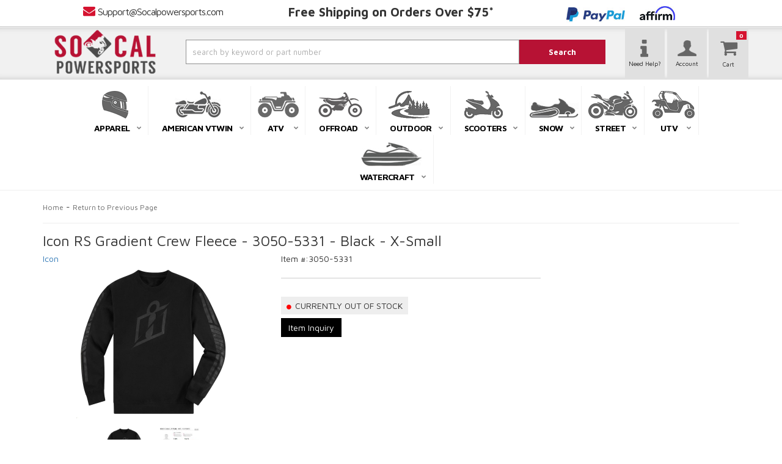

--- FILE ---
content_type: text/html; charset=utf-8
request_url: https://www.socalpowersports.com/i-31648267-icon-rs-gradient-crew-fleece-3050-5331-black-x-small.html
body_size: 51101
content:




<!--- Remove This After Live (dont forget the closed if ---->



<!DOCTYPE html>
<!--[if lt IE 7]> <html class="no-js lt-ie9 lt-ie8 lt-ie7" lang="en"> <![endif]-->
<!--[if IE 7]>  <html class="no-js lt-ie9 lt-ie8" lang="en"> <![endif]-->
<!--[if IE 8]>  <html class="no-js lt-ie9" lang="en"> <![endif]-->
<!--[if gt IE 8]><!--> <html class="no-js" lang="en"> <!--<![endif]-->
<head>
    
<meta charset="utf-8"><script type="text/javascript">(window.NREUM||(NREUM={})).init={privacy:{cookies_enabled:true},ajax:{deny_list:["bam.nr-data.net"]},feature_flags:["soft_nav"],distributed_tracing:{enabled:true}};(window.NREUM||(NREUM={})).loader_config={agentID:"1103356793",accountID:"3906469",trustKey:"3906469",xpid:"Vw8HV1JVARABVFVSBwgBVlYH",licenseKey:"NRJS-5114e709e7357dfdb01",applicationID:"1040096026",browserID:"1103356793"};;/*! For license information please see nr-loader-spa-1.308.0.min.js.LICENSE.txt */
(()=>{var e,t,r={384:(e,t,r)=>{"use strict";r.d(t,{NT:()=>a,US:()=>u,Zm:()=>o,bQ:()=>d,dV:()=>c,pV:()=>l});var n=r(6154),i=r(1863),s=r(1910);const a={beacon:"bam.nr-data.net",errorBeacon:"bam.nr-data.net"};function o(){return n.gm.NREUM||(n.gm.NREUM={}),void 0===n.gm.newrelic&&(n.gm.newrelic=n.gm.NREUM),n.gm.NREUM}function c(){let e=o();return e.o||(e.o={ST:n.gm.setTimeout,SI:n.gm.setImmediate||n.gm.setInterval,CT:n.gm.clearTimeout,XHR:n.gm.XMLHttpRequest,REQ:n.gm.Request,EV:n.gm.Event,PR:n.gm.Promise,MO:n.gm.MutationObserver,FETCH:n.gm.fetch,WS:n.gm.WebSocket},(0,s.i)(...Object.values(e.o))),e}function d(e,t){let r=o();r.initializedAgents??={},t.initializedAt={ms:(0,i.t)(),date:new Date},r.initializedAgents[e]=t}function u(e,t){o()[e]=t}function l(){return function(){let e=o();const t=e.info||{};e.info={beacon:a.beacon,errorBeacon:a.errorBeacon,...t}}(),function(){let e=o();const t=e.init||{};e.init={...t}}(),c(),function(){let e=o();const t=e.loader_config||{};e.loader_config={...t}}(),o()}},782:(e,t,r)=>{"use strict";r.d(t,{T:()=>n});const n=r(860).K7.pageViewTiming},860:(e,t,r)=>{"use strict";r.d(t,{$J:()=>u,K7:()=>c,P3:()=>d,XX:()=>i,Yy:()=>o,df:()=>s,qY:()=>n,v4:()=>a});const n="events",i="jserrors",s="browser/blobs",a="rum",o="browser/logs",c={ajax:"ajax",genericEvents:"generic_events",jserrors:i,logging:"logging",metrics:"metrics",pageAction:"page_action",pageViewEvent:"page_view_event",pageViewTiming:"page_view_timing",sessionReplay:"session_replay",sessionTrace:"session_trace",softNav:"soft_navigations",spa:"spa"},d={[c.pageViewEvent]:1,[c.pageViewTiming]:2,[c.metrics]:3,[c.jserrors]:4,[c.spa]:5,[c.ajax]:6,[c.sessionTrace]:7,[c.softNav]:8,[c.sessionReplay]:9,[c.logging]:10,[c.genericEvents]:11},u={[c.pageViewEvent]:a,[c.pageViewTiming]:n,[c.ajax]:n,[c.spa]:n,[c.softNav]:n,[c.metrics]:i,[c.jserrors]:i,[c.sessionTrace]:s,[c.sessionReplay]:s,[c.logging]:o,[c.genericEvents]:"ins"}},944:(e,t,r)=>{"use strict";r.d(t,{R:()=>i});var n=r(3241);function i(e,t){"function"==typeof console.debug&&(console.debug("New Relic Warning: https://github.com/newrelic/newrelic-browser-agent/blob/main/docs/warning-codes.md#".concat(e),t),(0,n.W)({agentIdentifier:null,drained:null,type:"data",name:"warn",feature:"warn",data:{code:e,secondary:t}}))}},993:(e,t,r)=>{"use strict";r.d(t,{A$:()=>s,ET:()=>a,TZ:()=>o,p_:()=>i});var n=r(860);const i={ERROR:"ERROR",WARN:"WARN",INFO:"INFO",DEBUG:"DEBUG",TRACE:"TRACE"},s={OFF:0,ERROR:1,WARN:2,INFO:3,DEBUG:4,TRACE:5},a="log",o=n.K7.logging},1541:(e,t,r)=>{"use strict";r.d(t,{U:()=>i,f:()=>n});const n={MFE:"MFE",BA:"BA"};function i(e,t){if(2!==t?.harvestEndpointVersion)return{};const r=t.agentRef.runtime.appMetadata.agents[0].entityGuid;return e?{"source.id":e.id,"source.name":e.name,"source.type":e.type,"parent.id":e.parent?.id||r,"parent.type":e.parent?.type||n.BA}:{"entity.guid":r,appId:t.agentRef.info.applicationID}}},1687:(e,t,r)=>{"use strict";r.d(t,{Ak:()=>d,Ze:()=>h,x3:()=>u});var n=r(3241),i=r(7836),s=r(3606),a=r(860),o=r(2646);const c={};function d(e,t){const r={staged:!1,priority:a.P3[t]||0};l(e),c[e].get(t)||c[e].set(t,r)}function u(e,t){e&&c[e]&&(c[e].get(t)&&c[e].delete(t),p(e,t,!1),c[e].size&&f(e))}function l(e){if(!e)throw new Error("agentIdentifier required");c[e]||(c[e]=new Map)}function h(e="",t="feature",r=!1){if(l(e),!e||!c[e].get(t)||r)return p(e,t);c[e].get(t).staged=!0,f(e)}function f(e){const t=Array.from(c[e]);t.every(([e,t])=>t.staged)&&(t.sort((e,t)=>e[1].priority-t[1].priority),t.forEach(([t])=>{c[e].delete(t),p(e,t)}))}function p(e,t,r=!0){const a=e?i.ee.get(e):i.ee,c=s.i.handlers;if(!a.aborted&&a.backlog&&c){if((0,n.W)({agentIdentifier:e,type:"lifecycle",name:"drain",feature:t}),r){const e=a.backlog[t],r=c[t];if(r){for(let t=0;e&&t<e.length;++t)g(e[t],r);Object.entries(r).forEach(([e,t])=>{Object.values(t||{}).forEach(t=>{t[0]?.on&&t[0]?.context()instanceof o.y&&t[0].on(e,t[1])})})}}a.isolatedBacklog||delete c[t],a.backlog[t]=null,a.emit("drain-"+t,[])}}function g(e,t){var r=e[1];Object.values(t[r]||{}).forEach(t=>{var r=e[0];if(t[0]===r){var n=t[1],i=e[3],s=e[2];n.apply(i,s)}})}},1738:(e,t,r)=>{"use strict";r.d(t,{U:()=>f,Y:()=>h});var n=r(3241),i=r(9908),s=r(1863),a=r(944),o=r(5701),c=r(3969),d=r(8362),u=r(860),l=r(4261);function h(e,t,r,s){const h=s||r;!h||h[e]&&h[e]!==d.d.prototype[e]||(h[e]=function(){(0,i.p)(c.xV,["API/"+e+"/called"],void 0,u.K7.metrics,r.ee),(0,n.W)({agentIdentifier:r.agentIdentifier,drained:!!o.B?.[r.agentIdentifier],type:"data",name:"api",feature:l.Pl+e,data:{}});try{return t.apply(this,arguments)}catch(e){(0,a.R)(23,e)}})}function f(e,t,r,n,a){const o=e.info;null===r?delete o.jsAttributes[t]:o.jsAttributes[t]=r,(a||null===r)&&(0,i.p)(l.Pl+n,[(0,s.t)(),t,r],void 0,"session",e.ee)}},1741:(e,t,r)=>{"use strict";r.d(t,{W:()=>s});var n=r(944),i=r(4261);class s{#e(e,...t){if(this[e]!==s.prototype[e])return this[e](...t);(0,n.R)(35,e)}addPageAction(e,t){return this.#e(i.hG,e,t)}register(e){return this.#e(i.eY,e)}recordCustomEvent(e,t){return this.#e(i.fF,e,t)}setPageViewName(e,t){return this.#e(i.Fw,e,t)}setCustomAttribute(e,t,r){return this.#e(i.cD,e,t,r)}noticeError(e,t){return this.#e(i.o5,e,t)}setUserId(e,t=!1){return this.#e(i.Dl,e,t)}setApplicationVersion(e){return this.#e(i.nb,e)}setErrorHandler(e){return this.#e(i.bt,e)}addRelease(e,t){return this.#e(i.k6,e,t)}log(e,t){return this.#e(i.$9,e,t)}start(){return this.#e(i.d3)}finished(e){return this.#e(i.BL,e)}recordReplay(){return this.#e(i.CH)}pauseReplay(){return this.#e(i.Tb)}addToTrace(e){return this.#e(i.U2,e)}setCurrentRouteName(e){return this.#e(i.PA,e)}interaction(e){return this.#e(i.dT,e)}wrapLogger(e,t,r){return this.#e(i.Wb,e,t,r)}measure(e,t){return this.#e(i.V1,e,t)}consent(e){return this.#e(i.Pv,e)}}},1863:(e,t,r)=>{"use strict";function n(){return Math.floor(performance.now())}r.d(t,{t:()=>n})},1910:(e,t,r)=>{"use strict";r.d(t,{i:()=>s});var n=r(944);const i=new Map;function s(...e){return e.every(e=>{if(i.has(e))return i.get(e);const t="function"==typeof e?e.toString():"",r=t.includes("[native code]"),s=t.includes("nrWrapper");return r||s||(0,n.R)(64,e?.name||t),i.set(e,r),r})}},2555:(e,t,r)=>{"use strict";r.d(t,{D:()=>o,f:()=>a});var n=r(384),i=r(8122);const s={beacon:n.NT.beacon,errorBeacon:n.NT.errorBeacon,licenseKey:void 0,applicationID:void 0,sa:void 0,queueTime:void 0,applicationTime:void 0,ttGuid:void 0,user:void 0,account:void 0,product:void 0,extra:void 0,jsAttributes:{},userAttributes:void 0,atts:void 0,transactionName:void 0,tNamePlain:void 0};function a(e){try{return!!e.licenseKey&&!!e.errorBeacon&&!!e.applicationID}catch(e){return!1}}const o=e=>(0,i.a)(e,s)},2614:(e,t,r)=>{"use strict";r.d(t,{BB:()=>a,H3:()=>n,g:()=>d,iL:()=>c,tS:()=>o,uh:()=>i,wk:()=>s});const n="NRBA",i="SESSION",s=144e5,a=18e5,o={STARTED:"session-started",PAUSE:"session-pause",RESET:"session-reset",RESUME:"session-resume",UPDATE:"session-update"},c={SAME_TAB:"same-tab",CROSS_TAB:"cross-tab"},d={OFF:0,FULL:1,ERROR:2}},2646:(e,t,r)=>{"use strict";r.d(t,{y:()=>n});class n{constructor(e){this.contextId=e}}},2843:(e,t,r)=>{"use strict";r.d(t,{G:()=>s,u:()=>i});var n=r(3878);function i(e,t=!1,r,i){(0,n.DD)("visibilitychange",function(){if(t)return void("hidden"===document.visibilityState&&e());e(document.visibilityState)},r,i)}function s(e,t,r){(0,n.sp)("pagehide",e,t,r)}},3241:(e,t,r)=>{"use strict";r.d(t,{W:()=>s});var n=r(6154);const i="newrelic";function s(e={}){try{n.gm.dispatchEvent(new CustomEvent(i,{detail:e}))}catch(e){}}},3304:(e,t,r)=>{"use strict";r.d(t,{A:()=>s});var n=r(7836);const i=()=>{const e=new WeakSet;return(t,r)=>{if("object"==typeof r&&null!==r){if(e.has(r))return;e.add(r)}return r}};function s(e){try{return JSON.stringify(e,i())??""}catch(e){try{n.ee.emit("internal-error",[e])}catch(e){}return""}}},3333:(e,t,r)=>{"use strict";r.d(t,{$v:()=>u,TZ:()=>n,Xh:()=>c,Zp:()=>i,kd:()=>d,mq:()=>o,nf:()=>a,qN:()=>s});const n=r(860).K7.genericEvents,i=["auxclick","click","copy","keydown","paste","scrollend"],s=["focus","blur"],a=4,o=1e3,c=2e3,d=["PageAction","UserAction","BrowserPerformance"],u={RESOURCES:"experimental.resources",REGISTER:"register"}},3434:(e,t,r)=>{"use strict";r.d(t,{Jt:()=>s,YM:()=>d});var n=r(7836),i=r(5607);const s="nr@original:".concat(i.W),a=50;var o=Object.prototype.hasOwnProperty,c=!1;function d(e,t){return e||(e=n.ee),r.inPlace=function(e,t,n,i,s){n||(n="");const a="-"===n.charAt(0);for(let o=0;o<t.length;o++){const c=t[o],d=e[c];l(d)||(e[c]=r(d,a?c+n:n,i,c,s))}},r.flag=s,r;function r(t,r,n,c,d){return l(t)?t:(r||(r=""),nrWrapper[s]=t,function(e,t,r){if(Object.defineProperty&&Object.keys)try{return Object.keys(e).forEach(function(r){Object.defineProperty(t,r,{get:function(){return e[r]},set:function(t){return e[r]=t,t}})}),t}catch(e){u([e],r)}for(var n in e)o.call(e,n)&&(t[n]=e[n])}(t,nrWrapper,e),nrWrapper);function nrWrapper(){var s,o,l,h;let f;try{o=this,s=[...arguments],l="function"==typeof n?n(s,o):n||{}}catch(t){u([t,"",[s,o,c],l],e)}i(r+"start",[s,o,c],l,d);const p=performance.now();let g;try{return h=t.apply(o,s),g=performance.now(),h}catch(e){throw g=performance.now(),i(r+"err",[s,o,e],l,d),f=e,f}finally{const e=g-p,t={start:p,end:g,duration:e,isLongTask:e>=a,methodName:c,thrownError:f};t.isLongTask&&i("long-task",[t,o],l,d),i(r+"end",[s,o,h],l,d)}}}function i(r,n,i,s){if(!c||t){var a=c;c=!0;try{e.emit(r,n,i,t,s)}catch(t){u([t,r,n,i],e)}c=a}}}function u(e,t){t||(t=n.ee);try{t.emit("internal-error",e)}catch(e){}}function l(e){return!(e&&"function"==typeof e&&e.apply&&!e[s])}},3606:(e,t,r)=>{"use strict";r.d(t,{i:()=>s});var n=r(9908);s.on=a;var i=s.handlers={};function s(e,t,r,s){a(s||n.d,i,e,t,r)}function a(e,t,r,i,s){s||(s="feature"),e||(e=n.d);var a=t[s]=t[s]||{};(a[r]=a[r]||[]).push([e,i])}},3738:(e,t,r)=>{"use strict";r.d(t,{He:()=>i,Kp:()=>o,Lc:()=>d,Rz:()=>u,TZ:()=>n,bD:()=>s,d3:()=>a,jx:()=>l,sl:()=>h,uP:()=>c});const n=r(860).K7.sessionTrace,i="bstResource",s="resource",a="-start",o="-end",c="fn"+a,d="fn"+o,u="pushState",l=1e3,h=3e4},3785:(e,t,r)=>{"use strict";r.d(t,{R:()=>c,b:()=>d});var n=r(9908),i=r(1863),s=r(860),a=r(3969),o=r(993);function c(e,t,r={},c=o.p_.INFO,d=!0,u,l=(0,i.t)()){(0,n.p)(a.xV,["API/logging/".concat(c.toLowerCase(),"/called")],void 0,s.K7.metrics,e),(0,n.p)(o.ET,[l,t,r,c,d,u],void 0,s.K7.logging,e)}function d(e){return"string"==typeof e&&Object.values(o.p_).some(t=>t===e.toUpperCase().trim())}},3878:(e,t,r)=>{"use strict";function n(e,t){return{capture:e,passive:!1,signal:t}}function i(e,t,r=!1,i){window.addEventListener(e,t,n(r,i))}function s(e,t,r=!1,i){document.addEventListener(e,t,n(r,i))}r.d(t,{DD:()=>s,jT:()=>n,sp:()=>i})},3962:(e,t,r)=>{"use strict";r.d(t,{AM:()=>a,O2:()=>l,OV:()=>s,Qu:()=>h,TZ:()=>c,ih:()=>f,pP:()=>o,t1:()=>u,tC:()=>i,wD:()=>d});var n=r(860);const i=["click","keydown","submit"],s="popstate",a="api",o="initialPageLoad",c=n.K7.softNav,d=5e3,u=500,l={INITIAL_PAGE_LOAD:"",ROUTE_CHANGE:1,UNSPECIFIED:2},h={INTERACTION:1,AJAX:2,CUSTOM_END:3,CUSTOM_TRACER:4},f={IP:"in progress",PF:"pending finish",FIN:"finished",CAN:"cancelled"}},3969:(e,t,r)=>{"use strict";r.d(t,{TZ:()=>n,XG:()=>o,rs:()=>i,xV:()=>a,z_:()=>s});const n=r(860).K7.metrics,i="sm",s="cm",a="storeSupportabilityMetrics",o="storeEventMetrics"},4234:(e,t,r)=>{"use strict";r.d(t,{W:()=>s});var n=r(7836),i=r(1687);class s{constructor(e,t){this.agentIdentifier=e,this.ee=n.ee.get(e),this.featureName=t,this.blocked=!1}deregisterDrain(){(0,i.x3)(this.agentIdentifier,this.featureName)}}},4261:(e,t,r)=>{"use strict";r.d(t,{$9:()=>u,BL:()=>c,CH:()=>p,Dl:()=>R,Fw:()=>w,PA:()=>v,Pl:()=>n,Pv:()=>A,Tb:()=>h,U2:()=>a,V1:()=>E,Wb:()=>T,bt:()=>y,cD:()=>b,d3:()=>x,dT:()=>d,eY:()=>g,fF:()=>f,hG:()=>s,hw:()=>i,k6:()=>o,nb:()=>m,o5:()=>l});const n="api-",i=n+"ixn-",s="addPageAction",a="addToTrace",o="addRelease",c="finished",d="interaction",u="log",l="noticeError",h="pauseReplay",f="recordCustomEvent",p="recordReplay",g="register",m="setApplicationVersion",v="setCurrentRouteName",b="setCustomAttribute",y="setErrorHandler",w="setPageViewName",R="setUserId",x="start",T="wrapLogger",E="measure",A="consent"},5205:(e,t,r)=>{"use strict";r.d(t,{j:()=>S});var n=r(384),i=r(1741);var s=r(2555),a=r(3333);const o=e=>{if(!e||"string"!=typeof e)return!1;try{document.createDocumentFragment().querySelector(e)}catch{return!1}return!0};var c=r(2614),d=r(944),u=r(8122);const l="[data-nr-mask]",h=e=>(0,u.a)(e,(()=>{const e={feature_flags:[],experimental:{allow_registered_children:!1,resources:!1},mask_selector:"*",block_selector:"[data-nr-block]",mask_input_options:{color:!1,date:!1,"datetime-local":!1,email:!1,month:!1,number:!1,range:!1,search:!1,tel:!1,text:!1,time:!1,url:!1,week:!1,textarea:!1,select:!1,password:!0}};return{ajax:{deny_list:void 0,block_internal:!0,enabled:!0,autoStart:!0},api:{get allow_registered_children(){return e.feature_flags.includes(a.$v.REGISTER)||e.experimental.allow_registered_children},set allow_registered_children(t){e.experimental.allow_registered_children=t},duplicate_registered_data:!1},browser_consent_mode:{enabled:!1},distributed_tracing:{enabled:void 0,exclude_newrelic_header:void 0,cors_use_newrelic_header:void 0,cors_use_tracecontext_headers:void 0,allowed_origins:void 0},get feature_flags(){return e.feature_flags},set feature_flags(t){e.feature_flags=t},generic_events:{enabled:!0,autoStart:!0},harvest:{interval:30},jserrors:{enabled:!0,autoStart:!0},logging:{enabled:!0,autoStart:!0},metrics:{enabled:!0,autoStart:!0},obfuscate:void 0,page_action:{enabled:!0},page_view_event:{enabled:!0,autoStart:!0},page_view_timing:{enabled:!0,autoStart:!0},performance:{capture_marks:!1,capture_measures:!1,capture_detail:!0,resources:{get enabled(){return e.feature_flags.includes(a.$v.RESOURCES)||e.experimental.resources},set enabled(t){e.experimental.resources=t},asset_types:[],first_party_domains:[],ignore_newrelic:!0}},privacy:{cookies_enabled:!0},proxy:{assets:void 0,beacon:void 0},session:{expiresMs:c.wk,inactiveMs:c.BB},session_replay:{autoStart:!0,enabled:!1,preload:!1,sampling_rate:10,error_sampling_rate:100,collect_fonts:!1,inline_images:!1,fix_stylesheets:!0,mask_all_inputs:!0,get mask_text_selector(){return e.mask_selector},set mask_text_selector(t){o(t)?e.mask_selector="".concat(t,",").concat(l):""===t||null===t?e.mask_selector=l:(0,d.R)(5,t)},get block_class(){return"nr-block"},get ignore_class(){return"nr-ignore"},get mask_text_class(){return"nr-mask"},get block_selector(){return e.block_selector},set block_selector(t){o(t)?e.block_selector+=",".concat(t):""!==t&&(0,d.R)(6,t)},get mask_input_options(){return e.mask_input_options},set mask_input_options(t){t&&"object"==typeof t?e.mask_input_options={...t,password:!0}:(0,d.R)(7,t)}},session_trace:{enabled:!0,autoStart:!0},soft_navigations:{enabled:!0,autoStart:!0},spa:{enabled:!0,autoStart:!0},ssl:void 0,user_actions:{enabled:!0,elementAttributes:["id","className","tagName","type"]}}})());var f=r(6154),p=r(9324);let g=0;const m={buildEnv:p.F3,distMethod:p.Xs,version:p.xv,originTime:f.WN},v={consented:!1},b={appMetadata:{},get consented(){return this.session?.state?.consent||v.consented},set consented(e){v.consented=e},customTransaction:void 0,denyList:void 0,disabled:!1,harvester:void 0,isolatedBacklog:!1,isRecording:!1,loaderType:void 0,maxBytes:3e4,obfuscator:void 0,onerror:void 0,ptid:void 0,releaseIds:{},session:void 0,timeKeeper:void 0,registeredEntities:[],jsAttributesMetadata:{bytes:0},get harvestCount(){return++g}},y=e=>{const t=(0,u.a)(e,b),r=Object.keys(m).reduce((e,t)=>(e[t]={value:m[t],writable:!1,configurable:!0,enumerable:!0},e),{});return Object.defineProperties(t,r)};var w=r(5701);const R=e=>{const t=e.startsWith("http");e+="/",r.p=t?e:"https://"+e};var x=r(7836),T=r(3241);const E={accountID:void 0,trustKey:void 0,agentID:void 0,licenseKey:void 0,applicationID:void 0,xpid:void 0},A=e=>(0,u.a)(e,E),_=new Set;function S(e,t={},r,a){let{init:o,info:c,loader_config:d,runtime:u={},exposed:l=!0}=t;if(!c){const e=(0,n.pV)();o=e.init,c=e.info,d=e.loader_config}e.init=h(o||{}),e.loader_config=A(d||{}),c.jsAttributes??={},f.bv&&(c.jsAttributes.isWorker=!0),e.info=(0,s.D)(c);const p=e.init,g=[c.beacon,c.errorBeacon];_.has(e.agentIdentifier)||(p.proxy.assets&&(R(p.proxy.assets),g.push(p.proxy.assets)),p.proxy.beacon&&g.push(p.proxy.beacon),e.beacons=[...g],function(e){const t=(0,n.pV)();Object.getOwnPropertyNames(i.W.prototype).forEach(r=>{const n=i.W.prototype[r];if("function"!=typeof n||"constructor"===n)return;let s=t[r];e[r]&&!1!==e.exposed&&"micro-agent"!==e.runtime?.loaderType&&(t[r]=(...t)=>{const n=e[r](...t);return s?s(...t):n})})}(e),(0,n.US)("activatedFeatures",w.B)),u.denyList=[...p.ajax.deny_list||[],...p.ajax.block_internal?g:[]],u.ptid=e.agentIdentifier,u.loaderType=r,e.runtime=y(u),_.has(e.agentIdentifier)||(e.ee=x.ee.get(e.agentIdentifier),e.exposed=l,(0,T.W)({agentIdentifier:e.agentIdentifier,drained:!!w.B?.[e.agentIdentifier],type:"lifecycle",name:"initialize",feature:void 0,data:e.config})),_.add(e.agentIdentifier)}},5270:(e,t,r)=>{"use strict";r.d(t,{Aw:()=>a,SR:()=>s,rF:()=>o});var n=r(384),i=r(7767);function s(e){return!!(0,n.dV)().o.MO&&(0,i.V)(e)&&!0===e?.session_trace.enabled}function a(e){return!0===e?.session_replay.preload&&s(e)}function o(e,t){try{if("string"==typeof t?.type){if("password"===t.type.toLowerCase())return"*".repeat(e?.length||0);if(void 0!==t?.dataset?.nrUnmask||t?.classList?.contains("nr-unmask"))return e}}catch(e){}return"string"==typeof e?e.replace(/[\S]/g,"*"):"*".repeat(e?.length||0)}},5289:(e,t,r)=>{"use strict";r.d(t,{GG:()=>a,Qr:()=>c,sB:()=>o});var n=r(3878),i=r(6389);function s(){return"undefined"==typeof document||"complete"===document.readyState}function a(e,t){if(s())return e();const r=(0,i.J)(e),a=setInterval(()=>{s()&&(clearInterval(a),r())},500);(0,n.sp)("load",r,t)}function o(e){if(s())return e();(0,n.DD)("DOMContentLoaded",e)}function c(e){if(s())return e();(0,n.sp)("popstate",e)}},5607:(e,t,r)=>{"use strict";r.d(t,{W:()=>n});const n=(0,r(9566).bz)()},5701:(e,t,r)=>{"use strict";r.d(t,{B:()=>s,t:()=>a});var n=r(3241);const i=new Set,s={};function a(e,t){const r=t.agentIdentifier;s[r]??={},e&&"object"==typeof e&&(i.has(r)||(t.ee.emit("rumresp",[e]),s[r]=e,i.add(r),(0,n.W)({agentIdentifier:r,loaded:!0,drained:!0,type:"lifecycle",name:"load",feature:void 0,data:e})))}},6154:(e,t,r)=>{"use strict";r.d(t,{OF:()=>d,RI:()=>i,WN:()=>h,bv:()=>s,eN:()=>f,gm:()=>a,lR:()=>l,m:()=>c,mw:()=>o,sb:()=>u});var n=r(1863);const i="undefined"!=typeof window&&!!window.document,s="undefined"!=typeof WorkerGlobalScope&&("undefined"!=typeof self&&self instanceof WorkerGlobalScope&&self.navigator instanceof WorkerNavigator||"undefined"!=typeof globalThis&&globalThis instanceof WorkerGlobalScope&&globalThis.navigator instanceof WorkerNavigator),a=i?window:"undefined"!=typeof WorkerGlobalScope&&("undefined"!=typeof self&&self instanceof WorkerGlobalScope&&self||"undefined"!=typeof globalThis&&globalThis instanceof WorkerGlobalScope&&globalThis),o=Boolean("hidden"===a?.document?.visibilityState),c=""+a?.location,d=/iPad|iPhone|iPod/.test(a.navigator?.userAgent),u=d&&"undefined"==typeof SharedWorker,l=(()=>{const e=a.navigator?.userAgent?.match(/Firefox[/\s](\d+\.\d+)/);return Array.isArray(e)&&e.length>=2?+e[1]:0})(),h=Date.now()-(0,n.t)(),f=()=>"undefined"!=typeof PerformanceNavigationTiming&&a?.performance?.getEntriesByType("navigation")?.[0]?.responseStart},6344:(e,t,r)=>{"use strict";r.d(t,{BB:()=>u,Qb:()=>l,TZ:()=>i,Ug:()=>a,Vh:()=>s,_s:()=>o,bc:()=>d,yP:()=>c});var n=r(2614);const i=r(860).K7.sessionReplay,s="errorDuringReplay",a=.12,o={DomContentLoaded:0,Load:1,FullSnapshot:2,IncrementalSnapshot:3,Meta:4,Custom:5},c={[n.g.ERROR]:15e3,[n.g.FULL]:3e5,[n.g.OFF]:0},d={RESET:{message:"Session was reset",sm:"Reset"},IMPORT:{message:"Recorder failed to import",sm:"Import"},TOO_MANY:{message:"429: Too Many Requests",sm:"Too-Many"},TOO_BIG:{message:"Payload was too large",sm:"Too-Big"},CROSS_TAB:{message:"Session Entity was set to OFF on another tab",sm:"Cross-Tab"},ENTITLEMENTS:{message:"Session Replay is not allowed and will not be started",sm:"Entitlement"}},u=5e3,l={API:"api",RESUME:"resume",SWITCH_TO_FULL:"switchToFull",INITIALIZE:"initialize",PRELOAD:"preload"}},6389:(e,t,r)=>{"use strict";function n(e,t=500,r={}){const n=r?.leading||!1;let i;return(...r)=>{n&&void 0===i&&(e.apply(this,r),i=setTimeout(()=>{i=clearTimeout(i)},t)),n||(clearTimeout(i),i=setTimeout(()=>{e.apply(this,r)},t))}}function i(e){let t=!1;return(...r)=>{t||(t=!0,e.apply(this,r))}}r.d(t,{J:()=>i,s:()=>n})},6630:(e,t,r)=>{"use strict";r.d(t,{T:()=>n});const n=r(860).K7.pageViewEvent},6774:(e,t,r)=>{"use strict";r.d(t,{T:()=>n});const n=r(860).K7.jserrors},7295:(e,t,r)=>{"use strict";r.d(t,{Xv:()=>a,gX:()=>i,iW:()=>s});var n=[];function i(e){if(!e||s(e))return!1;if(0===n.length)return!0;if("*"===n[0].hostname)return!1;for(var t=0;t<n.length;t++){var r=n[t];if(r.hostname.test(e.hostname)&&r.pathname.test(e.pathname))return!1}return!0}function s(e){return void 0===e.hostname}function a(e){if(n=[],e&&e.length)for(var t=0;t<e.length;t++){let r=e[t];if(!r)continue;if("*"===r)return void(n=[{hostname:"*"}]);0===r.indexOf("http://")?r=r.substring(7):0===r.indexOf("https://")&&(r=r.substring(8));const i=r.indexOf("/");let s,a;i>0?(s=r.substring(0,i),a=r.substring(i)):(s=r,a="*");let[c]=s.split(":");n.push({hostname:o(c),pathname:o(a,!0)})}}function o(e,t=!1){const r=e.replace(/[.+?^${}()|[\]\\]/g,e=>"\\"+e).replace(/\*/g,".*?");return new RegExp((t?"^":"")+r+"$")}},7485:(e,t,r)=>{"use strict";r.d(t,{D:()=>i});var n=r(6154);function i(e){if(0===(e||"").indexOf("data:"))return{protocol:"data"};try{const t=new URL(e,location.href),r={port:t.port,hostname:t.hostname,pathname:t.pathname,search:t.search,protocol:t.protocol.slice(0,t.protocol.indexOf(":")),sameOrigin:t.protocol===n.gm?.location?.protocol&&t.host===n.gm?.location?.host};return r.port&&""!==r.port||("http:"===t.protocol&&(r.port="80"),"https:"===t.protocol&&(r.port="443")),r.pathname&&""!==r.pathname?r.pathname.startsWith("/")||(r.pathname="/".concat(r.pathname)):r.pathname="/",r}catch(e){return{}}}},7699:(e,t,r)=>{"use strict";r.d(t,{It:()=>s,KC:()=>o,No:()=>i,qh:()=>a});var n=r(860);const i=16e3,s=1e6,a="SESSION_ERROR",o={[n.K7.logging]:!0,[n.K7.genericEvents]:!1,[n.K7.jserrors]:!1,[n.K7.ajax]:!1}},7767:(e,t,r)=>{"use strict";r.d(t,{V:()=>i});var n=r(6154);const i=e=>n.RI&&!0===e?.privacy.cookies_enabled},7836:(e,t,r)=>{"use strict";r.d(t,{P:()=>o,ee:()=>c});var n=r(384),i=r(8990),s=r(2646),a=r(5607);const o="nr@context:".concat(a.W),c=function e(t,r){var n={},a={},u={},l=!1;try{l=16===r.length&&d.initializedAgents?.[r]?.runtime.isolatedBacklog}catch(e){}var h={on:p,addEventListener:p,removeEventListener:function(e,t){var r=n[e];if(!r)return;for(var i=0;i<r.length;i++)r[i]===t&&r.splice(i,1)},emit:function(e,r,n,i,s){!1!==s&&(s=!0);if(c.aborted&&!i)return;t&&s&&t.emit(e,r,n);var o=f(n);g(e).forEach(e=>{e.apply(o,r)});var d=v()[a[e]];d&&d.push([h,e,r,o]);return o},get:m,listeners:g,context:f,buffer:function(e,t){const r=v();if(t=t||"feature",h.aborted)return;Object.entries(e||{}).forEach(([e,n])=>{a[n]=t,t in r||(r[t]=[])})},abort:function(){h._aborted=!0,Object.keys(h.backlog).forEach(e=>{delete h.backlog[e]})},isBuffering:function(e){return!!v()[a[e]]},debugId:r,backlog:l?{}:t&&"object"==typeof t.backlog?t.backlog:{},isolatedBacklog:l};return Object.defineProperty(h,"aborted",{get:()=>{let e=h._aborted||!1;return e||(t&&(e=t.aborted),e)}}),h;function f(e){return e&&e instanceof s.y?e:e?(0,i.I)(e,o,()=>new s.y(o)):new s.y(o)}function p(e,t){n[e]=g(e).concat(t)}function g(e){return n[e]||[]}function m(t){return u[t]=u[t]||e(h,t)}function v(){return h.backlog}}(void 0,"globalEE"),d=(0,n.Zm)();d.ee||(d.ee=c)},8122:(e,t,r)=>{"use strict";r.d(t,{a:()=>i});var n=r(944);function i(e,t){try{if(!e||"object"!=typeof e)return(0,n.R)(3);if(!t||"object"!=typeof t)return(0,n.R)(4);const r=Object.create(Object.getPrototypeOf(t),Object.getOwnPropertyDescriptors(t)),s=0===Object.keys(r).length?e:r;for(let a in s)if(void 0!==e[a])try{if(null===e[a]){r[a]=null;continue}Array.isArray(e[a])&&Array.isArray(t[a])?r[a]=Array.from(new Set([...e[a],...t[a]])):"object"==typeof e[a]&&"object"==typeof t[a]?r[a]=i(e[a],t[a]):r[a]=e[a]}catch(e){r[a]||(0,n.R)(1,e)}return r}catch(e){(0,n.R)(2,e)}}},8139:(e,t,r)=>{"use strict";r.d(t,{u:()=>h});var n=r(7836),i=r(3434),s=r(8990),a=r(6154);const o={},c=a.gm.XMLHttpRequest,d="addEventListener",u="removeEventListener",l="nr@wrapped:".concat(n.P);function h(e){var t=function(e){return(e||n.ee).get("events")}(e);if(o[t.debugId]++)return t;o[t.debugId]=1;var r=(0,i.YM)(t,!0);function h(e){r.inPlace(e,[d,u],"-",p)}function p(e,t){return e[1]}return"getPrototypeOf"in Object&&(a.RI&&f(document,h),c&&f(c.prototype,h),f(a.gm,h)),t.on(d+"-start",function(e,t){var n=e[1];if(null!==n&&("function"==typeof n||"object"==typeof n)&&"newrelic"!==e[0]){var i=(0,s.I)(n,l,function(){var e={object:function(){if("function"!=typeof n.handleEvent)return;return n.handleEvent.apply(n,arguments)},function:n}[typeof n];return e?r(e,"fn-",null,e.name||"anonymous"):n});this.wrapped=e[1]=i}}),t.on(u+"-start",function(e){e[1]=this.wrapped||e[1]}),t}function f(e,t,...r){let n=e;for(;"object"==typeof n&&!Object.prototype.hasOwnProperty.call(n,d);)n=Object.getPrototypeOf(n);n&&t(n,...r)}},8362:(e,t,r)=>{"use strict";r.d(t,{d:()=>s});var n=r(9566),i=r(1741);class s extends i.W{agentIdentifier=(0,n.LA)(16)}},8374:(e,t,r)=>{r.nc=(()=>{try{return document?.currentScript?.nonce}catch(e){}return""})()},8990:(e,t,r)=>{"use strict";r.d(t,{I:()=>i});var n=Object.prototype.hasOwnProperty;function i(e,t,r){if(n.call(e,t))return e[t];var i=r();if(Object.defineProperty&&Object.keys)try{return Object.defineProperty(e,t,{value:i,writable:!0,enumerable:!1}),i}catch(e){}return e[t]=i,i}},9119:(e,t,r)=>{"use strict";r.d(t,{L:()=>s});var n=/([^?#]*)[^#]*(#[^?]*|$).*/,i=/([^?#]*)().*/;function s(e,t){return e?e.replace(t?n:i,"$1$2"):e}},9300:(e,t,r)=>{"use strict";r.d(t,{T:()=>n});const n=r(860).K7.ajax},9324:(e,t,r)=>{"use strict";r.d(t,{AJ:()=>a,F3:()=>i,Xs:()=>s,Yq:()=>o,xv:()=>n});const n="1.308.0",i="PROD",s="CDN",a="@newrelic/rrweb",o="1.0.1"},9566:(e,t,r)=>{"use strict";r.d(t,{LA:()=>o,ZF:()=>c,bz:()=>a,el:()=>d});var n=r(6154);const i="xxxxxxxx-xxxx-4xxx-yxxx-xxxxxxxxxxxx";function s(e,t){return e?15&e[t]:16*Math.random()|0}function a(){const e=n.gm?.crypto||n.gm?.msCrypto;let t,r=0;return e&&e.getRandomValues&&(t=e.getRandomValues(new Uint8Array(30))),i.split("").map(e=>"x"===e?s(t,r++).toString(16):"y"===e?(3&s()|8).toString(16):e).join("")}function o(e){const t=n.gm?.crypto||n.gm?.msCrypto;let r,i=0;t&&t.getRandomValues&&(r=t.getRandomValues(new Uint8Array(e)));const a=[];for(var o=0;o<e;o++)a.push(s(r,i++).toString(16));return a.join("")}function c(){return o(16)}function d(){return o(32)}},9908:(e,t,r)=>{"use strict";r.d(t,{d:()=>n,p:()=>i});var n=r(7836).ee.get("handle");function i(e,t,r,i,s){s?(s.buffer([e],i),s.emit(e,t,r)):(n.buffer([e],i),n.emit(e,t,r))}}},n={};function i(e){var t=n[e];if(void 0!==t)return t.exports;var s=n[e]={exports:{}};return r[e](s,s.exports,i),s.exports}i.m=r,i.d=(e,t)=>{for(var r in t)i.o(t,r)&&!i.o(e,r)&&Object.defineProperty(e,r,{enumerable:!0,get:t[r]})},i.f={},i.e=e=>Promise.all(Object.keys(i.f).reduce((t,r)=>(i.f[r](e,t),t),[])),i.u=e=>({212:"nr-spa-compressor",249:"nr-spa-recorder",478:"nr-spa"}[e]+"-1.308.0.min.js"),i.o=(e,t)=>Object.prototype.hasOwnProperty.call(e,t),e={},t="NRBA-1.308.0.PROD:",i.l=(r,n,s,a)=>{if(e[r])e[r].push(n);else{var o,c;if(void 0!==s)for(var d=document.getElementsByTagName("script"),u=0;u<d.length;u++){var l=d[u];if(l.getAttribute("src")==r||l.getAttribute("data-webpack")==t+s){o=l;break}}if(!o){c=!0;var h={478:"sha512-RSfSVnmHk59T/uIPbdSE0LPeqcEdF4/+XhfJdBuccH5rYMOEZDhFdtnh6X6nJk7hGpzHd9Ujhsy7lZEz/ORYCQ==",249:"sha512-ehJXhmntm85NSqW4MkhfQqmeKFulra3klDyY0OPDUE+sQ3GokHlPh1pmAzuNy//3j4ac6lzIbmXLvGQBMYmrkg==",212:"sha512-B9h4CR46ndKRgMBcK+j67uSR2RCnJfGefU+A7FrgR/k42ovXy5x/MAVFiSvFxuVeEk/pNLgvYGMp1cBSK/G6Fg=="};(o=document.createElement("script")).charset="utf-8",i.nc&&o.setAttribute("nonce",i.nc),o.setAttribute("data-webpack",t+s),o.src=r,0!==o.src.indexOf(window.location.origin+"/")&&(o.crossOrigin="anonymous"),h[a]&&(o.integrity=h[a])}e[r]=[n];var f=(t,n)=>{o.onerror=o.onload=null,clearTimeout(p);var i=e[r];if(delete e[r],o.parentNode&&o.parentNode.removeChild(o),i&&i.forEach(e=>e(n)),t)return t(n)},p=setTimeout(f.bind(null,void 0,{type:"timeout",target:o}),12e4);o.onerror=f.bind(null,o.onerror),o.onload=f.bind(null,o.onload),c&&document.head.appendChild(o)}},i.r=e=>{"undefined"!=typeof Symbol&&Symbol.toStringTag&&Object.defineProperty(e,Symbol.toStringTag,{value:"Module"}),Object.defineProperty(e,"__esModule",{value:!0})},i.p="https://js-agent.newrelic.com/",(()=>{var e={38:0,788:0};i.f.j=(t,r)=>{var n=i.o(e,t)?e[t]:void 0;if(0!==n)if(n)r.push(n[2]);else{var s=new Promise((r,i)=>n=e[t]=[r,i]);r.push(n[2]=s);var a=i.p+i.u(t),o=new Error;i.l(a,r=>{if(i.o(e,t)&&(0!==(n=e[t])&&(e[t]=void 0),n)){var s=r&&("load"===r.type?"missing":r.type),a=r&&r.target&&r.target.src;o.message="Loading chunk "+t+" failed: ("+s+": "+a+")",o.name="ChunkLoadError",o.type=s,o.request=a,n[1](o)}},"chunk-"+t,t)}};var t=(t,r)=>{var n,s,[a,o,c]=r,d=0;if(a.some(t=>0!==e[t])){for(n in o)i.o(o,n)&&(i.m[n]=o[n]);if(c)c(i)}for(t&&t(r);d<a.length;d++)s=a[d],i.o(e,s)&&e[s]&&e[s][0](),e[s]=0},r=self["webpackChunk:NRBA-1.308.0.PROD"]=self["webpackChunk:NRBA-1.308.0.PROD"]||[];r.forEach(t.bind(null,0)),r.push=t.bind(null,r.push.bind(r))})(),(()=>{"use strict";i(8374);var e=i(8362),t=i(860);const r=Object.values(t.K7);var n=i(5205);var s=i(9908),a=i(1863),o=i(4261),c=i(1738);var d=i(1687),u=i(4234),l=i(5289),h=i(6154),f=i(944),p=i(5270),g=i(7767),m=i(6389),v=i(7699);class b extends u.W{constructor(e,t){super(e.agentIdentifier,t),this.agentRef=e,this.abortHandler=void 0,this.featAggregate=void 0,this.loadedSuccessfully=void 0,this.onAggregateImported=new Promise(e=>{this.loadedSuccessfully=e}),this.deferred=Promise.resolve(),!1===e.init[this.featureName].autoStart?this.deferred=new Promise((t,r)=>{this.ee.on("manual-start-all",(0,m.J)(()=>{(0,d.Ak)(e.agentIdentifier,this.featureName),t()}))}):(0,d.Ak)(e.agentIdentifier,t)}importAggregator(e,t,r={}){if(this.featAggregate)return;const n=async()=>{let n;await this.deferred;try{if((0,g.V)(e.init)){const{setupAgentSession:t}=await i.e(478).then(i.bind(i,8766));n=t(e)}}catch(e){(0,f.R)(20,e),this.ee.emit("internal-error",[e]),(0,s.p)(v.qh,[e],void 0,this.featureName,this.ee)}try{if(!this.#t(this.featureName,n,e.init))return(0,d.Ze)(this.agentIdentifier,this.featureName),void this.loadedSuccessfully(!1);const{Aggregate:i}=await t();this.featAggregate=new i(e,r),e.runtime.harvester.initializedAggregates.push(this.featAggregate),this.loadedSuccessfully(!0)}catch(e){(0,f.R)(34,e),this.abortHandler?.(),(0,d.Ze)(this.agentIdentifier,this.featureName,!0),this.loadedSuccessfully(!1),this.ee&&this.ee.abort()}};h.RI?(0,l.GG)(()=>n(),!0):n()}#t(e,r,n){if(this.blocked)return!1;switch(e){case t.K7.sessionReplay:return(0,p.SR)(n)&&!!r;case t.K7.sessionTrace:return!!r;default:return!0}}}var y=i(6630),w=i(2614),R=i(3241);class x extends b{static featureName=y.T;constructor(e){var t;super(e,y.T),this.setupInspectionEvents(e.agentIdentifier),t=e,(0,c.Y)(o.Fw,function(e,r){"string"==typeof e&&("/"!==e.charAt(0)&&(e="/"+e),t.runtime.customTransaction=(r||"http://custom.transaction")+e,(0,s.p)(o.Pl+o.Fw,[(0,a.t)()],void 0,void 0,t.ee))},t),this.importAggregator(e,()=>i.e(478).then(i.bind(i,2467)))}setupInspectionEvents(e){const t=(t,r)=>{t&&(0,R.W)({agentIdentifier:e,timeStamp:t.timeStamp,loaded:"complete"===t.target.readyState,type:"window",name:r,data:t.target.location+""})};(0,l.sB)(e=>{t(e,"DOMContentLoaded")}),(0,l.GG)(e=>{t(e,"load")}),(0,l.Qr)(e=>{t(e,"navigate")}),this.ee.on(w.tS.UPDATE,(t,r)=>{(0,R.W)({agentIdentifier:e,type:"lifecycle",name:"session",data:r})})}}var T=i(384);class E extends e.d{constructor(e){var t;(super(),h.gm)?(this.features={},(0,T.bQ)(this.agentIdentifier,this),this.desiredFeatures=new Set(e.features||[]),this.desiredFeatures.add(x),(0,n.j)(this,e,e.loaderType||"agent"),t=this,(0,c.Y)(o.cD,function(e,r,n=!1){if("string"==typeof e){if(["string","number","boolean"].includes(typeof r)||null===r)return(0,c.U)(t,e,r,o.cD,n);(0,f.R)(40,typeof r)}else(0,f.R)(39,typeof e)},t),function(e){(0,c.Y)(o.Dl,function(t,r=!1){if("string"!=typeof t&&null!==t)return void(0,f.R)(41,typeof t);const n=e.info.jsAttributes["enduser.id"];r&&null!=n&&n!==t?(0,s.p)(o.Pl+"setUserIdAndResetSession",[t],void 0,"session",e.ee):(0,c.U)(e,"enduser.id",t,o.Dl,!0)},e)}(this),function(e){(0,c.Y)(o.nb,function(t){if("string"==typeof t||null===t)return(0,c.U)(e,"application.version",t,o.nb,!1);(0,f.R)(42,typeof t)},e)}(this),function(e){(0,c.Y)(o.d3,function(){e.ee.emit("manual-start-all")},e)}(this),function(e){(0,c.Y)(o.Pv,function(t=!0){if("boolean"==typeof t){if((0,s.p)(o.Pl+o.Pv,[t],void 0,"session",e.ee),e.runtime.consented=t,t){const t=e.features.page_view_event;t.onAggregateImported.then(e=>{const r=t.featAggregate;e&&!r.sentRum&&r.sendRum()})}}else(0,f.R)(65,typeof t)},e)}(this),this.run()):(0,f.R)(21)}get config(){return{info:this.info,init:this.init,loader_config:this.loader_config,runtime:this.runtime}}get api(){return this}run(){try{const e=function(e){const t={};return r.forEach(r=>{t[r]=!!e[r]?.enabled}),t}(this.init),n=[...this.desiredFeatures];n.sort((e,r)=>t.P3[e.featureName]-t.P3[r.featureName]),n.forEach(r=>{if(!e[r.featureName]&&r.featureName!==t.K7.pageViewEvent)return;if(r.featureName===t.K7.spa)return void(0,f.R)(67);const n=function(e){switch(e){case t.K7.ajax:return[t.K7.jserrors];case t.K7.sessionTrace:return[t.K7.ajax,t.K7.pageViewEvent];case t.K7.sessionReplay:return[t.K7.sessionTrace];case t.K7.pageViewTiming:return[t.K7.pageViewEvent];default:return[]}}(r.featureName).filter(e=>!(e in this.features));n.length>0&&(0,f.R)(36,{targetFeature:r.featureName,missingDependencies:n}),this.features[r.featureName]=new r(this)})}catch(e){(0,f.R)(22,e);for(const e in this.features)this.features[e].abortHandler?.();const t=(0,T.Zm)();delete t.initializedAgents[this.agentIdentifier]?.features,delete this.sharedAggregator;return t.ee.get(this.agentIdentifier).abort(),!1}}}var A=i(2843),_=i(782);class S extends b{static featureName=_.T;constructor(e){super(e,_.T),h.RI&&((0,A.u)(()=>(0,s.p)("docHidden",[(0,a.t)()],void 0,_.T,this.ee),!0),(0,A.G)(()=>(0,s.p)("winPagehide",[(0,a.t)()],void 0,_.T,this.ee)),this.importAggregator(e,()=>i.e(478).then(i.bind(i,9917))))}}var O=i(3969);class I extends b{static featureName=O.TZ;constructor(e){super(e,O.TZ),h.RI&&document.addEventListener("securitypolicyviolation",e=>{(0,s.p)(O.xV,["Generic/CSPViolation/Detected"],void 0,this.featureName,this.ee)}),this.importAggregator(e,()=>i.e(478).then(i.bind(i,6555)))}}var N=i(6774),P=i(3878),k=i(3304);class D{constructor(e,t,r,n,i){this.name="UncaughtError",this.message="string"==typeof e?e:(0,k.A)(e),this.sourceURL=t,this.line=r,this.column=n,this.__newrelic=i}}function C(e){return M(e)?e:new D(void 0!==e?.message?e.message:e,e?.filename||e?.sourceURL,e?.lineno||e?.line,e?.colno||e?.col,e?.__newrelic,e?.cause)}function j(e){const t="Unhandled Promise Rejection: ";if(!e?.reason)return;if(M(e.reason)){try{e.reason.message.startsWith(t)||(e.reason.message=t+e.reason.message)}catch(e){}return C(e.reason)}const r=C(e.reason);return(r.message||"").startsWith(t)||(r.message=t+r.message),r}function L(e){if(e.error instanceof SyntaxError&&!/:\d+$/.test(e.error.stack?.trim())){const t=new D(e.message,e.filename,e.lineno,e.colno,e.error.__newrelic,e.cause);return t.name=SyntaxError.name,t}return M(e.error)?e.error:C(e)}function M(e){return e instanceof Error&&!!e.stack}function H(e,r,n,i,o=(0,a.t)()){"string"==typeof e&&(e=new Error(e)),(0,s.p)("err",[e,o,!1,r,n.runtime.isRecording,void 0,i],void 0,t.K7.jserrors,n.ee),(0,s.p)("uaErr",[],void 0,t.K7.genericEvents,n.ee)}var B=i(1541),K=i(993),W=i(3785);function U(e,{customAttributes:t={},level:r=K.p_.INFO}={},n,i,s=(0,a.t)()){(0,W.R)(n.ee,e,t,r,!1,i,s)}function F(e,r,n,i,c=(0,a.t)()){(0,s.p)(o.Pl+o.hG,[c,e,r,i],void 0,t.K7.genericEvents,n.ee)}function V(e,r,n,i,c=(0,a.t)()){const{start:d,end:u,customAttributes:l}=r||{},h={customAttributes:l||{}};if("object"!=typeof h.customAttributes||"string"!=typeof e||0===e.length)return void(0,f.R)(57);const p=(e,t)=>null==e?t:"number"==typeof e?e:e instanceof PerformanceMark?e.startTime:Number.NaN;if(h.start=p(d,0),h.end=p(u,c),Number.isNaN(h.start)||Number.isNaN(h.end))(0,f.R)(57);else{if(h.duration=h.end-h.start,!(h.duration<0))return(0,s.p)(o.Pl+o.V1,[h,e,i],void 0,t.K7.genericEvents,n.ee),h;(0,f.R)(58)}}function G(e,r={},n,i,c=(0,a.t)()){(0,s.p)(o.Pl+o.fF,[c,e,r,i],void 0,t.K7.genericEvents,n.ee)}function z(e){(0,c.Y)(o.eY,function(t){return Y(e,t)},e)}function Y(e,r,n){(0,f.R)(54,"newrelic.register"),r||={},r.type=B.f.MFE,r.licenseKey||=e.info.licenseKey,r.blocked=!1,r.parent=n||{},Array.isArray(r.tags)||(r.tags=[]);const i={};r.tags.forEach(e=>{"name"!==e&&"id"!==e&&(i["source.".concat(e)]=!0)}),r.isolated??=!0;let o=()=>{};const c=e.runtime.registeredEntities;if(!r.isolated){const e=c.find(({metadata:{target:{id:e}}})=>e===r.id&&!r.isolated);if(e)return e}const d=e=>{r.blocked=!0,o=e};function u(e){return"string"==typeof e&&!!e.trim()&&e.trim().length<501||"number"==typeof e}e.init.api.allow_registered_children||d((0,m.J)(()=>(0,f.R)(55))),u(r.id)&&u(r.name)||d((0,m.J)(()=>(0,f.R)(48,r)));const l={addPageAction:(t,n={})=>g(F,[t,{...i,...n},e],r),deregister:()=>{d((0,m.J)(()=>(0,f.R)(68)))},log:(t,n={})=>g(U,[t,{...n,customAttributes:{...i,...n.customAttributes||{}}},e],r),measure:(t,n={})=>g(V,[t,{...n,customAttributes:{...i,...n.customAttributes||{}}},e],r),noticeError:(t,n={})=>g(H,[t,{...i,...n},e],r),register:(t={})=>g(Y,[e,t],l.metadata.target),recordCustomEvent:(t,n={})=>g(G,[t,{...i,...n},e],r),setApplicationVersion:e=>p("application.version",e),setCustomAttribute:(e,t)=>p(e,t),setUserId:e=>p("enduser.id",e),metadata:{customAttributes:i,target:r}},h=()=>(r.blocked&&o(),r.blocked);h()||c.push(l);const p=(e,t)=>{h()||(i[e]=t)},g=(r,n,i)=>{if(h())return;const o=(0,a.t)();(0,s.p)(O.xV,["API/register/".concat(r.name,"/called")],void 0,t.K7.metrics,e.ee);try{if(e.init.api.duplicate_registered_data&&"register"!==r.name){let e=n;if(n[1]instanceof Object){const t={"child.id":i.id,"child.type":i.type};e="customAttributes"in n[1]?[n[0],{...n[1],customAttributes:{...n[1].customAttributes,...t}},...n.slice(2)]:[n[0],{...n[1],...t},...n.slice(2)]}r(...e,void 0,o)}return r(...n,i,o)}catch(e){(0,f.R)(50,e)}};return l}class Z extends b{static featureName=N.T;constructor(e){var t;super(e,N.T),t=e,(0,c.Y)(o.o5,(e,r)=>H(e,r,t),t),function(e){(0,c.Y)(o.bt,function(t){e.runtime.onerror=t},e)}(e),function(e){let t=0;(0,c.Y)(o.k6,function(e,r){++t>10||(this.runtime.releaseIds[e.slice(-200)]=(""+r).slice(-200))},e)}(e),z(e);try{this.removeOnAbort=new AbortController}catch(e){}this.ee.on("internal-error",(t,r)=>{this.abortHandler&&(0,s.p)("ierr",[C(t),(0,a.t)(),!0,{},e.runtime.isRecording,r],void 0,this.featureName,this.ee)}),h.gm.addEventListener("unhandledrejection",t=>{this.abortHandler&&(0,s.p)("err",[j(t),(0,a.t)(),!1,{unhandledPromiseRejection:1},e.runtime.isRecording],void 0,this.featureName,this.ee)},(0,P.jT)(!1,this.removeOnAbort?.signal)),h.gm.addEventListener("error",t=>{this.abortHandler&&(0,s.p)("err",[L(t),(0,a.t)(),!1,{},e.runtime.isRecording],void 0,this.featureName,this.ee)},(0,P.jT)(!1,this.removeOnAbort?.signal)),this.abortHandler=this.#r,this.importAggregator(e,()=>i.e(478).then(i.bind(i,2176)))}#r(){this.removeOnAbort?.abort(),this.abortHandler=void 0}}var q=i(8990);let X=1;function J(e){const t=typeof e;return!e||"object"!==t&&"function"!==t?-1:e===h.gm?0:(0,q.I)(e,"nr@id",function(){return X++})}function Q(e){if("string"==typeof e&&e.length)return e.length;if("object"==typeof e){if("undefined"!=typeof ArrayBuffer&&e instanceof ArrayBuffer&&e.byteLength)return e.byteLength;if("undefined"!=typeof Blob&&e instanceof Blob&&e.size)return e.size;if(!("undefined"!=typeof FormData&&e instanceof FormData))try{return(0,k.A)(e).length}catch(e){return}}}var ee=i(8139),te=i(7836),re=i(3434);const ne={},ie=["open","send"];function se(e){var t=e||te.ee;const r=function(e){return(e||te.ee).get("xhr")}(t);if(void 0===h.gm.XMLHttpRequest)return r;if(ne[r.debugId]++)return r;ne[r.debugId]=1,(0,ee.u)(t);var n=(0,re.YM)(r),i=h.gm.XMLHttpRequest,s=h.gm.MutationObserver,a=h.gm.Promise,o=h.gm.setInterval,c="readystatechange",d=["onload","onerror","onabort","onloadstart","onloadend","onprogress","ontimeout"],u=[],l=h.gm.XMLHttpRequest=function(e){const t=new i(e),s=r.context(t);try{r.emit("new-xhr",[t],s),t.addEventListener(c,(a=s,function(){var e=this;e.readyState>3&&!a.resolved&&(a.resolved=!0,r.emit("xhr-resolved",[],e)),n.inPlace(e,d,"fn-",y)}),(0,P.jT)(!1))}catch(e){(0,f.R)(15,e);try{r.emit("internal-error",[e])}catch(e){}}var a;return t};function p(e,t){n.inPlace(t,["onreadystatechange"],"fn-",y)}if(function(e,t){for(var r in e)t[r]=e[r]}(i,l),l.prototype=i.prototype,n.inPlace(l.prototype,ie,"-xhr-",y),r.on("send-xhr-start",function(e,t){p(e,t),function(e){u.push(e),s&&(g?g.then(b):o?o(b):(m=-m,v.data=m))}(t)}),r.on("open-xhr-start",p),s){var g=a&&a.resolve();if(!o&&!a){var m=1,v=document.createTextNode(m);new s(b).observe(v,{characterData:!0})}}else t.on("fn-end",function(e){e[0]&&e[0].type===c||b()});function b(){for(var e=0;e<u.length;e++)p(0,u[e]);u.length&&(u=[])}function y(e,t){return t}return r}var ae="fetch-",oe=ae+"body-",ce=["arrayBuffer","blob","json","text","formData"],de=h.gm.Request,ue=h.gm.Response,le="prototype";const he={};function fe(e){const t=function(e){return(e||te.ee).get("fetch")}(e);if(!(de&&ue&&h.gm.fetch))return t;if(he[t.debugId]++)return t;function r(e,r,n){var i=e[r];"function"==typeof i&&(e[r]=function(){var e,r=[...arguments],s={};t.emit(n+"before-start",[r],s),s[te.P]&&s[te.P].dt&&(e=s[te.P].dt);var a=i.apply(this,r);return t.emit(n+"start",[r,e],a),a.then(function(e){return t.emit(n+"end",[null,e],a),e},function(e){throw t.emit(n+"end",[e],a),e})})}return he[t.debugId]=1,ce.forEach(e=>{r(de[le],e,oe),r(ue[le],e,oe)}),r(h.gm,"fetch",ae),t.on(ae+"end",function(e,r){var n=this;if(r){var i=r.headers.get("content-length");null!==i&&(n.rxSize=i),t.emit(ae+"done",[null,r],n)}else t.emit(ae+"done",[e],n)}),t}var pe=i(7485),ge=i(9566);class me{constructor(e){this.agentRef=e}generateTracePayload(e){const t=this.agentRef.loader_config;if(!this.shouldGenerateTrace(e)||!t)return null;var r=(t.accountID||"").toString()||null,n=(t.agentID||"").toString()||null,i=(t.trustKey||"").toString()||null;if(!r||!n)return null;var s=(0,ge.ZF)(),a=(0,ge.el)(),o=Date.now(),c={spanId:s,traceId:a,timestamp:o};return(e.sameOrigin||this.isAllowedOrigin(e)&&this.useTraceContextHeadersForCors())&&(c.traceContextParentHeader=this.generateTraceContextParentHeader(s,a),c.traceContextStateHeader=this.generateTraceContextStateHeader(s,o,r,n,i)),(e.sameOrigin&&!this.excludeNewrelicHeader()||!e.sameOrigin&&this.isAllowedOrigin(e)&&this.useNewrelicHeaderForCors())&&(c.newrelicHeader=this.generateTraceHeader(s,a,o,r,n,i)),c}generateTraceContextParentHeader(e,t){return"00-"+t+"-"+e+"-01"}generateTraceContextStateHeader(e,t,r,n,i){return i+"@nr=0-1-"+r+"-"+n+"-"+e+"----"+t}generateTraceHeader(e,t,r,n,i,s){if(!("function"==typeof h.gm?.btoa))return null;var a={v:[0,1],d:{ty:"Browser",ac:n,ap:i,id:e,tr:t,ti:r}};return s&&n!==s&&(a.d.tk=s),btoa((0,k.A)(a))}shouldGenerateTrace(e){return this.agentRef.init?.distributed_tracing?.enabled&&this.isAllowedOrigin(e)}isAllowedOrigin(e){var t=!1;const r=this.agentRef.init?.distributed_tracing;if(e.sameOrigin)t=!0;else if(r?.allowed_origins instanceof Array)for(var n=0;n<r.allowed_origins.length;n++){var i=(0,pe.D)(r.allowed_origins[n]);if(e.hostname===i.hostname&&e.protocol===i.protocol&&e.port===i.port){t=!0;break}}return t}excludeNewrelicHeader(){var e=this.agentRef.init?.distributed_tracing;return!!e&&!!e.exclude_newrelic_header}useNewrelicHeaderForCors(){var e=this.agentRef.init?.distributed_tracing;return!!e&&!1!==e.cors_use_newrelic_header}useTraceContextHeadersForCors(){var e=this.agentRef.init?.distributed_tracing;return!!e&&!!e.cors_use_tracecontext_headers}}var ve=i(9300),be=i(7295);function ye(e){return"string"==typeof e?e:e instanceof(0,T.dV)().o.REQ?e.url:h.gm?.URL&&e instanceof URL?e.href:void 0}var we=["load","error","abort","timeout"],Re=we.length,xe=(0,T.dV)().o.REQ,Te=(0,T.dV)().o.XHR;const Ee="X-NewRelic-App-Data";class Ae extends b{static featureName=ve.T;constructor(e){super(e,ve.T),this.dt=new me(e),this.handler=(e,t,r,n)=>(0,s.p)(e,t,r,n,this.ee);try{const e={xmlhttprequest:"xhr",fetch:"fetch",beacon:"beacon"};h.gm?.performance?.getEntriesByType("resource").forEach(r=>{if(r.initiatorType in e&&0!==r.responseStatus){const n={status:r.responseStatus},i={rxSize:r.transferSize,duration:Math.floor(r.duration),cbTime:0};_e(n,r.name),this.handler("xhr",[n,i,r.startTime,r.responseEnd,e[r.initiatorType]],void 0,t.K7.ajax)}})}catch(e){}fe(this.ee),se(this.ee),function(e,r,n,i){function o(e){var t=this;t.totalCbs=0,t.called=0,t.cbTime=0,t.end=T,t.ended=!1,t.xhrGuids={},t.lastSize=null,t.loadCaptureCalled=!1,t.params=this.params||{},t.metrics=this.metrics||{},t.latestLongtaskEnd=0,e.addEventListener("load",function(r){E(t,e)},(0,P.jT)(!1)),h.lR||e.addEventListener("progress",function(e){t.lastSize=e.loaded},(0,P.jT)(!1))}function c(e){this.params={method:e[0]},_e(this,e[1]),this.metrics={}}function d(t,r){e.loader_config.xpid&&this.sameOrigin&&r.setRequestHeader("X-NewRelic-ID",e.loader_config.xpid);var n=i.generateTracePayload(this.parsedOrigin);if(n){var s=!1;n.newrelicHeader&&(r.setRequestHeader("newrelic",n.newrelicHeader),s=!0),n.traceContextParentHeader&&(r.setRequestHeader("traceparent",n.traceContextParentHeader),n.traceContextStateHeader&&r.setRequestHeader("tracestate",n.traceContextStateHeader),s=!0),s&&(this.dt=n)}}function u(e,t){var n=this.metrics,i=e[0],s=this;if(n&&i){var o=Q(i);o&&(n.txSize=o)}this.startTime=(0,a.t)(),this.body=i,this.listener=function(e){try{"abort"!==e.type||s.loadCaptureCalled||(s.params.aborted=!0),("load"!==e.type||s.called===s.totalCbs&&(s.onloadCalled||"function"!=typeof t.onload)&&"function"==typeof s.end)&&s.end(t)}catch(e){try{r.emit("internal-error",[e])}catch(e){}}};for(var c=0;c<Re;c++)t.addEventListener(we[c],this.listener,(0,P.jT)(!1))}function l(e,t,r){this.cbTime+=e,t?this.onloadCalled=!0:this.called+=1,this.called!==this.totalCbs||!this.onloadCalled&&"function"==typeof r.onload||"function"!=typeof this.end||this.end(r)}function f(e,t){var r=""+J(e)+!!t;this.xhrGuids&&!this.xhrGuids[r]&&(this.xhrGuids[r]=!0,this.totalCbs+=1)}function p(e,t){var r=""+J(e)+!!t;this.xhrGuids&&this.xhrGuids[r]&&(delete this.xhrGuids[r],this.totalCbs-=1)}function g(){this.endTime=(0,a.t)()}function m(e,t){t instanceof Te&&"load"===e[0]&&r.emit("xhr-load-added",[e[1],e[2]],t)}function v(e,t){t instanceof Te&&"load"===e[0]&&r.emit("xhr-load-removed",[e[1],e[2]],t)}function b(e,t,r){t instanceof Te&&("onload"===r&&(this.onload=!0),("load"===(e[0]&&e[0].type)||this.onload)&&(this.xhrCbStart=(0,a.t)()))}function y(e,t){this.xhrCbStart&&r.emit("xhr-cb-time",[(0,a.t)()-this.xhrCbStart,this.onload,t],t)}function w(e){var t,r=e[1]||{};if("string"==typeof e[0]?0===(t=e[0]).length&&h.RI&&(t=""+h.gm.location.href):e[0]&&e[0].url?t=e[0].url:h.gm?.URL&&e[0]&&e[0]instanceof URL?t=e[0].href:"function"==typeof e[0].toString&&(t=e[0].toString()),"string"==typeof t&&0!==t.length){t&&(this.parsedOrigin=(0,pe.D)(t),this.sameOrigin=this.parsedOrigin.sameOrigin);var n=i.generateTracePayload(this.parsedOrigin);if(n&&(n.newrelicHeader||n.traceContextParentHeader))if(e[0]&&e[0].headers)o(e[0].headers,n)&&(this.dt=n);else{var s={};for(var a in r)s[a]=r[a];s.headers=new Headers(r.headers||{}),o(s.headers,n)&&(this.dt=n),e.length>1?e[1]=s:e.push(s)}}function o(e,t){var r=!1;return t.newrelicHeader&&(e.set("newrelic",t.newrelicHeader),r=!0),t.traceContextParentHeader&&(e.set("traceparent",t.traceContextParentHeader),t.traceContextStateHeader&&e.set("tracestate",t.traceContextStateHeader),r=!0),r}}function R(e,t){this.params={},this.metrics={},this.startTime=(0,a.t)(),this.dt=t,e.length>=1&&(this.target=e[0]),e.length>=2&&(this.opts=e[1]);var r=this.opts||{},n=this.target;_e(this,ye(n));var i=(""+(n&&n instanceof xe&&n.method||r.method||"GET")).toUpperCase();this.params.method=i,this.body=r.body,this.txSize=Q(r.body)||0}function x(e,r){if(this.endTime=(0,a.t)(),this.params||(this.params={}),(0,be.iW)(this.params))return;let i;this.params.status=r?r.status:0,"string"==typeof this.rxSize&&this.rxSize.length>0&&(i=+this.rxSize);const s={txSize:this.txSize,rxSize:i,duration:(0,a.t)()-this.startTime};n("xhr",[this.params,s,this.startTime,this.endTime,"fetch"],this,t.K7.ajax)}function T(e){const r=this.params,i=this.metrics;if(!this.ended){this.ended=!0;for(let t=0;t<Re;t++)e.removeEventListener(we[t],this.listener,!1);r.aborted||(0,be.iW)(r)||(i.duration=(0,a.t)()-this.startTime,this.loadCaptureCalled||4!==e.readyState?null==r.status&&(r.status=0):E(this,e),i.cbTime=this.cbTime,n("xhr",[r,i,this.startTime,this.endTime,"xhr"],this,t.K7.ajax))}}function E(e,n){e.params.status=n.status;var i=function(e,t){var r=e.responseType;return"json"===r&&null!==t?t:"arraybuffer"===r||"blob"===r||"json"===r?Q(e.response):"text"===r||""===r||void 0===r?Q(e.responseText):void 0}(n,e.lastSize);if(i&&(e.metrics.rxSize=i),e.sameOrigin&&n.getAllResponseHeaders().indexOf(Ee)>=0){var a=n.getResponseHeader(Ee);a&&((0,s.p)(O.rs,["Ajax/CrossApplicationTracing/Header/Seen"],void 0,t.K7.metrics,r),e.params.cat=a.split(", ").pop())}e.loadCaptureCalled=!0}r.on("new-xhr",o),r.on("open-xhr-start",c),r.on("open-xhr-end",d),r.on("send-xhr-start",u),r.on("xhr-cb-time",l),r.on("xhr-load-added",f),r.on("xhr-load-removed",p),r.on("xhr-resolved",g),r.on("addEventListener-end",m),r.on("removeEventListener-end",v),r.on("fn-end",y),r.on("fetch-before-start",w),r.on("fetch-start",R),r.on("fn-start",b),r.on("fetch-done",x)}(e,this.ee,this.handler,this.dt),this.importAggregator(e,()=>i.e(478).then(i.bind(i,3845)))}}function _e(e,t){var r=(0,pe.D)(t),n=e.params||e;n.hostname=r.hostname,n.port=r.port,n.protocol=r.protocol,n.host=r.hostname+":"+r.port,n.pathname=r.pathname,e.parsedOrigin=r,e.sameOrigin=r.sameOrigin}const Se={},Oe=["pushState","replaceState"];function Ie(e){const t=function(e){return(e||te.ee).get("history")}(e);return!h.RI||Se[t.debugId]++||(Se[t.debugId]=1,(0,re.YM)(t).inPlace(window.history,Oe,"-")),t}var Ne=i(3738);function Pe(e){(0,c.Y)(o.BL,function(r=Date.now()){const n=r-h.WN;n<0&&(0,f.R)(62,r),(0,s.p)(O.XG,[o.BL,{time:n}],void 0,t.K7.metrics,e.ee),e.addToTrace({name:o.BL,start:r,origin:"nr"}),(0,s.p)(o.Pl+o.hG,[n,o.BL],void 0,t.K7.genericEvents,e.ee)},e)}const{He:ke,bD:De,d3:Ce,Kp:je,TZ:Le,Lc:Me,uP:He,Rz:Be}=Ne;class Ke extends b{static featureName=Le;constructor(e){var r;super(e,Le),r=e,(0,c.Y)(o.U2,function(e){if(!(e&&"object"==typeof e&&e.name&&e.start))return;const n={n:e.name,s:e.start-h.WN,e:(e.end||e.start)-h.WN,o:e.origin||"",t:"api"};n.s<0||n.e<0||n.e<n.s?(0,f.R)(61,{start:n.s,end:n.e}):(0,s.p)("bstApi",[n],void 0,t.K7.sessionTrace,r.ee)},r),Pe(e);if(!(0,g.V)(e.init))return void this.deregisterDrain();const n=this.ee;let d;Ie(n),this.eventsEE=(0,ee.u)(n),this.eventsEE.on(He,function(e,t){this.bstStart=(0,a.t)()}),this.eventsEE.on(Me,function(e,r){(0,s.p)("bst",[e[0],r,this.bstStart,(0,a.t)()],void 0,t.K7.sessionTrace,n)}),n.on(Be+Ce,function(e){this.time=(0,a.t)(),this.startPath=location.pathname+location.hash}),n.on(Be+je,function(e){(0,s.p)("bstHist",[location.pathname+location.hash,this.startPath,this.time],void 0,t.K7.sessionTrace,n)});try{d=new PerformanceObserver(e=>{const r=e.getEntries();(0,s.p)(ke,[r],void 0,t.K7.sessionTrace,n)}),d.observe({type:De,buffered:!0})}catch(e){}this.importAggregator(e,()=>i.e(478).then(i.bind(i,6974)),{resourceObserver:d})}}var We=i(6344);class Ue extends b{static featureName=We.TZ;#n;recorder;constructor(e){var r;let n;super(e,We.TZ),r=e,(0,c.Y)(o.CH,function(){(0,s.p)(o.CH,[],void 0,t.K7.sessionReplay,r.ee)},r),function(e){(0,c.Y)(o.Tb,function(){(0,s.p)(o.Tb,[],void 0,t.K7.sessionReplay,e.ee)},e)}(e);try{n=JSON.parse(localStorage.getItem("".concat(w.H3,"_").concat(w.uh)))}catch(e){}(0,p.SR)(e.init)&&this.ee.on(o.CH,()=>this.#i()),this.#s(n)&&this.importRecorder().then(e=>{e.startRecording(We.Qb.PRELOAD,n?.sessionReplayMode)}),this.importAggregator(this.agentRef,()=>i.e(478).then(i.bind(i,6167)),this),this.ee.on("err",e=>{this.blocked||this.agentRef.runtime.isRecording&&(this.errorNoticed=!0,(0,s.p)(We.Vh,[e],void 0,this.featureName,this.ee))})}#s(e){return e&&(e.sessionReplayMode===w.g.FULL||e.sessionReplayMode===w.g.ERROR)||(0,p.Aw)(this.agentRef.init)}importRecorder(){return this.recorder?Promise.resolve(this.recorder):(this.#n??=Promise.all([i.e(478),i.e(249)]).then(i.bind(i,4866)).then(({Recorder:e})=>(this.recorder=new e(this),this.recorder)).catch(e=>{throw this.ee.emit("internal-error",[e]),this.blocked=!0,e}),this.#n)}#i(){this.blocked||(this.featAggregate?this.featAggregate.mode!==w.g.FULL&&this.featAggregate.initializeRecording(w.g.FULL,!0,We.Qb.API):this.importRecorder().then(()=>{this.recorder.startRecording(We.Qb.API,w.g.FULL)}))}}var Fe=i(3962);class Ve extends b{static featureName=Fe.TZ;constructor(e){if(super(e,Fe.TZ),function(e){const r=e.ee.get("tracer");function n(){}(0,c.Y)(o.dT,function(e){return(new n).get("object"==typeof e?e:{})},e);const i=n.prototype={createTracer:function(n,i){var o={},c=this,d="function"==typeof i;return(0,s.p)(O.xV,["API/createTracer/called"],void 0,t.K7.metrics,e.ee),function(){if(r.emit((d?"":"no-")+"fn-start",[(0,a.t)(),c,d],o),d)try{return i.apply(this,arguments)}catch(e){const t="string"==typeof e?new Error(e):e;throw r.emit("fn-err",[arguments,this,t],o),t}finally{r.emit("fn-end",[(0,a.t)()],o)}}}};["actionText","setName","setAttribute","save","ignore","onEnd","getContext","end","get"].forEach(r=>{c.Y.apply(this,[r,function(){return(0,s.p)(o.hw+r,[performance.now(),...arguments],this,t.K7.softNav,e.ee),this},e,i])}),(0,c.Y)(o.PA,function(){(0,s.p)(o.hw+"routeName",[performance.now(),...arguments],void 0,t.K7.softNav,e.ee)},e)}(e),!h.RI||!(0,T.dV)().o.MO)return;const r=Ie(this.ee);try{this.removeOnAbort=new AbortController}catch(e){}Fe.tC.forEach(e=>{(0,P.sp)(e,e=>{l(e)},!0,this.removeOnAbort?.signal)});const n=()=>(0,s.p)("newURL",[(0,a.t)(),""+window.location],void 0,this.featureName,this.ee);r.on("pushState-end",n),r.on("replaceState-end",n),(0,P.sp)(Fe.OV,e=>{l(e),(0,s.p)("newURL",[e.timeStamp,""+window.location],void 0,this.featureName,this.ee)},!0,this.removeOnAbort?.signal);let d=!1;const u=new((0,T.dV)().o.MO)((e,t)=>{d||(d=!0,requestAnimationFrame(()=>{(0,s.p)("newDom",[(0,a.t)()],void 0,this.featureName,this.ee),d=!1}))}),l=(0,m.s)(e=>{"loading"!==document.readyState&&((0,s.p)("newUIEvent",[e],void 0,this.featureName,this.ee),u.observe(document.body,{attributes:!0,childList:!0,subtree:!0,characterData:!0}))},100,{leading:!0});this.abortHandler=function(){this.removeOnAbort?.abort(),u.disconnect(),this.abortHandler=void 0},this.importAggregator(e,()=>i.e(478).then(i.bind(i,4393)),{domObserver:u})}}var Ge=i(3333),ze=i(9119);const Ye={},Ze=new Set;function qe(e){return"string"==typeof e?{type:"string",size:(new TextEncoder).encode(e).length}:e instanceof ArrayBuffer?{type:"ArrayBuffer",size:e.byteLength}:e instanceof Blob?{type:"Blob",size:e.size}:e instanceof DataView?{type:"DataView",size:e.byteLength}:ArrayBuffer.isView(e)?{type:"TypedArray",size:e.byteLength}:{type:"unknown",size:0}}class Xe{constructor(e,t){this.timestamp=(0,a.t)(),this.currentUrl=(0,ze.L)(window.location.href),this.socketId=(0,ge.LA)(8),this.requestedUrl=(0,ze.L)(e),this.requestedProtocols=Array.isArray(t)?t.join(","):t||"",this.openedAt=void 0,this.protocol=void 0,this.extensions=void 0,this.binaryType=void 0,this.messageOrigin=void 0,this.messageCount=0,this.messageBytes=0,this.messageBytesMin=0,this.messageBytesMax=0,this.messageTypes=void 0,this.sendCount=0,this.sendBytes=0,this.sendBytesMin=0,this.sendBytesMax=0,this.sendTypes=void 0,this.closedAt=void 0,this.closeCode=void 0,this.closeReason="unknown",this.closeWasClean=void 0,this.connectedDuration=0,this.hasErrors=void 0}}class $e extends b{static featureName=Ge.TZ;constructor(e){super(e,Ge.TZ);const r=e.init.feature_flags.includes("websockets"),n=[e.init.page_action.enabled,e.init.performance.capture_marks,e.init.performance.capture_measures,e.init.performance.resources.enabled,e.init.user_actions.enabled,r];var d;let u,l;if(d=e,(0,c.Y)(o.hG,(e,t)=>F(e,t,d),d),function(e){(0,c.Y)(o.fF,(t,r)=>G(t,r,e),e)}(e),Pe(e),z(e),function(e){(0,c.Y)(o.V1,(t,r)=>V(t,r,e),e)}(e),r&&(l=function(e){if(!(0,T.dV)().o.WS)return e;const t=e.get("websockets");if(Ye[t.debugId]++)return t;Ye[t.debugId]=1,(0,A.G)(()=>{const e=(0,a.t)();Ze.forEach(r=>{r.nrData.closedAt=e,r.nrData.closeCode=1001,r.nrData.closeReason="Page navigating away",r.nrData.closeWasClean=!1,r.nrData.openedAt&&(r.nrData.connectedDuration=e-r.nrData.openedAt),t.emit("ws",[r.nrData],r)})});class r extends WebSocket{static name="WebSocket";static toString(){return"function WebSocket() { [native code] }"}toString(){return"[object WebSocket]"}get[Symbol.toStringTag](){return r.name}#a(e){(e.__newrelic??={}).socketId=this.nrData.socketId,this.nrData.hasErrors??=!0}constructor(...e){super(...e),this.nrData=new Xe(e[0],e[1]),this.addEventListener("open",()=>{this.nrData.openedAt=(0,a.t)(),["protocol","extensions","binaryType"].forEach(e=>{this.nrData[e]=this[e]}),Ze.add(this)}),this.addEventListener("message",e=>{const{type:t,size:r}=qe(e.data);this.nrData.messageOrigin??=(0,ze.L)(e.origin),this.nrData.messageCount++,this.nrData.messageBytes+=r,this.nrData.messageBytesMin=Math.min(this.nrData.messageBytesMin||1/0,r),this.nrData.messageBytesMax=Math.max(this.nrData.messageBytesMax,r),(this.nrData.messageTypes??"").includes(t)||(this.nrData.messageTypes=this.nrData.messageTypes?"".concat(this.nrData.messageTypes,",").concat(t):t)}),this.addEventListener("close",e=>{this.nrData.closedAt=(0,a.t)(),this.nrData.closeCode=e.code,e.reason&&(this.nrData.closeReason=e.reason),this.nrData.closeWasClean=e.wasClean,this.nrData.connectedDuration=this.nrData.closedAt-this.nrData.openedAt,Ze.delete(this),t.emit("ws",[this.nrData],this)})}addEventListener(e,t,...r){const n=this,i="function"==typeof t?function(...e){try{return t.apply(this,e)}catch(e){throw n.#a(e),e}}:t?.handleEvent?{handleEvent:function(...e){try{return t.handleEvent.apply(t,e)}catch(e){throw n.#a(e),e}}}:t;return super.addEventListener(e,i,...r)}send(e){if(this.readyState===WebSocket.OPEN){const{type:t,size:r}=qe(e);this.nrData.sendCount++,this.nrData.sendBytes+=r,this.nrData.sendBytesMin=Math.min(this.nrData.sendBytesMin||1/0,r),this.nrData.sendBytesMax=Math.max(this.nrData.sendBytesMax,r),(this.nrData.sendTypes??"").includes(t)||(this.nrData.sendTypes=this.nrData.sendTypes?"".concat(this.nrData.sendTypes,",").concat(t):t)}try{return super.send(e)}catch(e){throw this.#a(e),e}}close(...e){try{super.close(...e)}catch(e){throw this.#a(e),e}}}return h.gm.WebSocket=r,t}(this.ee)),h.RI){if(fe(this.ee),se(this.ee),u=Ie(this.ee),e.init.user_actions.enabled){function f(t){const r=(0,pe.D)(t);return e.beacons.includes(r.hostname+":"+r.port)}function p(){u.emit("navChange")}Ge.Zp.forEach(e=>(0,P.sp)(e,e=>(0,s.p)("ua",[e],void 0,this.featureName,this.ee),!0)),Ge.qN.forEach(e=>{const t=(0,m.s)(e=>{(0,s.p)("ua",[e],void 0,this.featureName,this.ee)},500,{leading:!0});(0,P.sp)(e,t)}),h.gm.addEventListener("error",()=>{(0,s.p)("uaErr",[],void 0,t.K7.genericEvents,this.ee)},(0,P.jT)(!1,this.removeOnAbort?.signal)),this.ee.on("open-xhr-start",(e,r)=>{f(e[1])||r.addEventListener("readystatechange",()=>{2===r.readyState&&(0,s.p)("uaXhr",[],void 0,t.K7.genericEvents,this.ee)})}),this.ee.on("fetch-start",e=>{e.length>=1&&!f(ye(e[0]))&&(0,s.p)("uaXhr",[],void 0,t.K7.genericEvents,this.ee)}),u.on("pushState-end",p),u.on("replaceState-end",p),window.addEventListener("hashchange",p,(0,P.jT)(!0,this.removeOnAbort?.signal)),window.addEventListener("popstate",p,(0,P.jT)(!0,this.removeOnAbort?.signal))}if(e.init.performance.resources.enabled&&h.gm.PerformanceObserver?.supportedEntryTypes.includes("resource")){new PerformanceObserver(e=>{e.getEntries().forEach(e=>{(0,s.p)("browserPerformance.resource",[e],void 0,this.featureName,this.ee)})}).observe({type:"resource",buffered:!0})}}r&&l.on("ws",e=>{(0,s.p)("ws-complete",[e],void 0,this.featureName,this.ee)});try{this.removeOnAbort=new AbortController}catch(g){}this.abortHandler=()=>{this.removeOnAbort?.abort(),this.abortHandler=void 0},n.some(e=>e)?this.importAggregator(e,()=>i.e(478).then(i.bind(i,8019))):this.deregisterDrain()}}var Je=i(2646);const Qe=new Map;function et(e,t,r,n,i=!0){if("object"!=typeof t||!t||"string"!=typeof r||!r||"function"!=typeof t[r])return(0,f.R)(29);const s=function(e){return(e||te.ee).get("logger")}(e),a=(0,re.YM)(s),o=new Je.y(te.P);o.level=n.level,o.customAttributes=n.customAttributes,o.autoCaptured=i;const c=t[r]?.[re.Jt]||t[r];return Qe.set(c,o),a.inPlace(t,[r],"wrap-logger-",()=>Qe.get(c)),s}var tt=i(1910);class rt extends b{static featureName=K.TZ;constructor(e){var t;super(e,K.TZ),t=e,(0,c.Y)(o.$9,(e,r)=>U(e,r,t),t),function(e){(0,c.Y)(o.Wb,(t,r,{customAttributes:n={},level:i=K.p_.INFO}={})=>{et(e.ee,t,r,{customAttributes:n,level:i},!1)},e)}(e),z(e);const r=this.ee;["log","error","warn","info","debug","trace"].forEach(e=>{(0,tt.i)(h.gm.console[e]),et(r,h.gm.console,e,{level:"log"===e?"info":e})}),this.ee.on("wrap-logger-end",function([e]){const{level:t,customAttributes:n,autoCaptured:i}=this;(0,W.R)(r,e,n,t,i)}),this.importAggregator(e,()=>i.e(478).then(i.bind(i,5288)))}}new E({features:[Ae,x,S,Ke,Ue,I,Z,$e,rt,Ve],loaderType:"spa"})})()})();</script>
<meta name="viewport" content="width=device-width, initial-scale=1, maximum-scale=5, user-scalable=1" />
<meta name="description" content="Icon RS Gradient Crew Fleece - 3050-5331 - Black - X-Small"><meta name="keywords" content="Icon,Gradient,Crew,Fleece,3050,5331,Black,Small">

<link rel="stylesheet" href="/files/css/wsm_base.css">
<link rel="stylesheet" href="/files/css/bs_min.css">
<script src="//cdnjs.cloudflare.com/ajax/libs/jquery/1.9.1/jquery.min.js" type="text/javascript"></script>
<script src="//cdnjs.cloudflare.com/ajax/libs/jquery-migrate/1.2.1/jquery-migrate.min.js"></script>
<script src="//cdnjs.cloudflare.com/ajax/libs/jqueryui/1.11.2/jquery-ui.min.js" type="text/javascript"></script>
<script src="/js/handlebars.js" type="text/javascript"></script><script type="text/javascript" src="/jquery.js"></script>
<script type="text/javascript" src="/wsm.js"></script>
<!--[if lt IE 9]>
    <script type="text/javascript" src="/files/js/respond-min.js"></script>
<![endif]-->
<title>Icon RS Gradient Crew Fleece - 3050-5331 - Black - X-Small</title>
        <link rel="canonical" href="https://www.socalpowersports.com/i-31648267-icon-rs-gradient-crew-fleece-3050-5331-black-x-small.html" />
<script>
if (typeof WURFL == 'undefined') {
    WURFL = {
        form_factor: 'Desktop',
        is_mobile : false
    }
}
</script>
    <link href='//fonts.googleapis.com/css?family=Lato:400,400italic,700,700italic,900,900italic' rel='stylesheet' type='text/css'>
    <link href="//fonts.googleapis.com/css?family=Maven+Pro:400,400italic,700,700italic,900,900italic" rel="stylesheet type='text/css'">
    <link rel="stylesheet" href="//cdnjs.cloudflare.com/ajax/libs/font-awesome/4.4.0/css/font-awesome.css">
    <link rel="stylesheet" href="/files/css/style.css?v=024421">
    <link rel="icon" type="image/ico" href="/files/images/Favicon.png">
    <script type='text/javascript' src="//wurfl.io/wurfl.js"></script>
    <!-- Google Universal Analytics -->	
	<script> 
		(function(i,s,o,g,r,a,m){i['GoogleAnalyticsObject']=r;i[r]=i[r]||function(){ 
		(i[r].q=i[r].q||[]).push(arguments)},i[r].l=1*new Date();a=s.createElement(o), 
		m=s.getElementsByTagName(o)[0];a.async=1;a.src=g;m.parentNode.insertBefore(a,m) 
		})(window,document,'script','//google-analytics.com/analytics.js','ga'); 

		ga('create', 'UA-100004838-1', 'auto');
								ga('send', 'pageview');
		 

			</script>
<!--/END Google Universal Analytics-->
            <script type="text/javascript" src="/files/js/buttons.js"></script>
    <script type="text/javascript">stLight.options({publisher: "005e3a28-14dd-4c5a-ac46-cf17bb862107", doNotHash: false, doNotCopy: false, hashAddressBar: false});</script>
    
<script>
  </script>
<!-- 3619 -->
<script type="text/javascript"> //<![CDATA[ 
var tlJsHost = ((window.location.protocol == "https:") ? "https://secure.comodo.com/" : "http://www.trustlogo.com/");
document.write(unescape("%3Cscript src='" + tlJsHost + "trustlogo/javascript/trustlogo.js' type='text/javascript'%3E%3C/script%3E"));
//]]>
</script>
<!-- Global site tag (gtag.js) - Google AdWords: 845476148 -->
<script async src="https://www.googletagmanager.com/gtag/js?id=AW-845476148"></script>
<script>
  window.dataLayer = window.dataLayer || [];
  function gtag(){dataLayer.push(arguments);}
  gtag('js', new Date());

  gtag('config', 'AW-845476148');
</script>

<!-- Google tag (gtag.js) -->
<script async src="https://www.googletagmanager.com/gtag/js?id=G-96ZJD2JD5P"></script>
<script>
  window.dataLayer = window.dataLayer || [];
  function gtag(){dataLayer.push(arguments);}
  gtag('js', new Date());
  gtag('config', 'G-96ZJD2JD5P');
</script>

<script type='text/javascript'>
window.__lo_site_id = 152916;

                (function() {
                                var wa = document.createElement('script'); wa.type = 'text/javascript'; wa.async = true;
                                wa.src = 'https://d10lpsik1i8c69.cloudfront.net/w.js';
                                var s = document.getElementsByTagName('script')[0]; s.parentNode.insertBefore(wa, s);
                  })();
</script>

<script  src="https://cdn.jsdelivr.net/npm/react@18/umd/react.production.min.js"  crossorigin></script>
<script  src="https://cdn.jsdelivr.net/npm/react-dom@18/umd/react-dom.production.min.js"  crossorigin></script>
<script src="https://cdn.jsdelivr.net/npm/@partslogic/ui@1.7.2/build/index.umd.js"  crossorigin></script>
<link href="https://cdn.jsdelivr.net/npm/@partslogic/ui@1.7.2/build/index.css" rel="stylesheet" type="text/css"/>
<link rel="stylesheet" href="/files/partslogic/pl-style-v1-modal.css?v1732746919"><script src="/files/partslogic/pl-custom-scripts-v2.js?v1732747214"></script>

<script async defer src="https://tools.luckyorange.com/core/lo.js?site-id=5730030e"></script>

<script>if (typeof WSM.Affirm == 'undefined') { WSM.Affirm = {}; }WSM.Affirm.enabled = true;WSM.Affirm.sandbox_enabled = false;_affirm_config = {public_api_key:  "VY1E7FXRJK30YCC0", script: "https://cdn1.affirm.com/js/v2/affirm.js", session_id:"bFmfFUM-pKNH48-swzKk-5KuTuSEe7py6DTMHYbiHtZzfR1m"}; (function(l,g,m,e,a,f,b){var d,c=l[m]||{},h=document.createElement(f),n=document.getElementsByTagName(f)[0],k=function(a,b,c){return function(){a[b]._.push([c,arguments])}};c[e]=k(c,e,"set");d=c[e];c[a]={};c[a]._=[];d._=[];c[a][b]=k(c,a,b);a=0;for(b="set add save post open empty reset on off trigger ready setProduct".split(" ");a<b.length;a++)d[b[a]]=k(c,e,b[a]);a=0;for(b=["get","token","url","items"];a<b.length;a++)d[b[a]]=function(){};h.async=!0;h.src=g[f];n.parentNode.insertBefore(h,n);delete g[f];d(g);l[m]=c})(window,_affirm_config,"affirm","checkout","ui","script","ready");</script><script language="javascript" type="text/javascript">affirm.ui.ready(function(){ affirm.ui.refresh(); });</script>



</head>
<body id="env-id-31648267" class=" body_product env-name-product env-zone-catalog env-id-31648267  ">





    <header class="header-wrap">

        <!-- Pre Header -->
        <div class="pre-header">
            <div class="container">
                <div class="row">
                    <div class="col-md-4 col-sm-6 hidden-xs">
                        <p class="pre-header-email"><i class="fa fa-envelope"></i> <a id="ee5fef8c8130383edae0" href="" target="_blank" onclick="this.href='mailto:'+ee5fef8c8130383edae0(); return true;" ref="nofollow"></a><script language="javascript" type="text/javascript">function ee5fef8c8130383edae0() { return WSM.Util.rot13('Fhccbeg!Fbpnycbjrefcbegf.pbz').replace('!','@'); } document.getElementById('ee5fef8c8130383edae0').appendChild(document.createTextNode(ee5fef8c8130383edae0()));</script></p>
                    </div>
                    <div class="col-md-4 col-sm-6">
                        <p><a href="/ft-3110-shipping-returns.html" title="Free Shipping">Free Shipping on Orders Over &#36;75*</a></p>
                    </div>
                    <div class="col-md-4 col-sm-12 desktop__pp-badges hidden-xs">
                        <!-- Paypal and Affirm badges -->
                        <img src="/files/images/paypal-logo.jpg" width="96" class="hdr-paypal"/>
                        <img src="/files/images/affirm-logo.jpg" class="hdr-affirm" width="70"/>
                    </div>

                </div>
            </div>
        </div>

        <!-- Main Header -->
        <div class="main-header">
            <div class="container">
                <div class="row"> 

                    <!-- Mobile :: Navbar Toggle  -->
                    <button type="button" class="menu-toggle visible-xs" data-toggle="collapse" data-target="#main-nav" aria-expanded="false">
                        <span class="sr-only">Toggle navigation</span>
                        <i class="fa fa-bars"></i>
                        <i class="fa fa-times"></i>
                    </button> 


            
                    <!-- Logo -->
                    <a href="https://www.socalpowersports.com" title="SoCal Powersports Homepage" class="main-logo">
                        <img src="/files/images/logo.png" alt="Home" />
                    </a>


                    <!-- Mobile :: Phone -->
                   <!--  <a href="tel:+1-(800) 797-2120" title="call us" class="phone-link visible-xs">
                        <i class="fa fa-phone"></i>
                        <span class="phone-num hidden-xs">(800) 797-2120</span>
                    </a> -->

                    <!-- Mobile :: Email -->
                    <a href="/contact.html" title="email us" class="email-link visible-xs">
                        <i class="fa fa-envelope"></i>
                    </a> 


                    <!-- Cart -->
                    <div class="cart_widget_wrapper "></div>

                                        <div class="wsm_search" id="pl__searchWrap">
                        <div id="pl-searchbar-container"></div>
                        <script>
                        window.addEventListener('DOMContentLoaded', function () {
                          window.PartslogicUi.config({
                            API_KEY: '71ee3d90-699d-4467-8d64-ca8dc95ebe19',
                          });
                          const searchBarContainer = document.querySelector('#pl-searchbar-container');
                          const SearchBar = window.PartslogicUi.PartslogicSearchBarWithWrapperModal;
                          function onSubmit(data) {
                            let params = new URLSearchParams();
                            params.set('q', data);
                            window.location.href = `${
                              window.location.origin
                            }/search.html?${params.toString()}&orientation=vertical&facet-Availability=In+Stock`;
                          }

                          window.ReactDOM.render(
                            window.React.createElement(SearchBar, {
                              onSubmit: onSubmit,
                              defaultQueryParams:{"Availability": "In Stock"}
                            }),
                            searchBarContainer
                          );
                        });
                        </script>
                    </div>

                    
                    <!-- Header User Links -->
                    <div class="user-links hidden-xs">
                        <ul class="list-inline list-unstyled">
                            <!-- Contact Modal Link -->
                            <li class="hidden-xs">
                                <a href="/contact.html" class="contact-btn" title="Contact">
                                    <img src="/files/images/help-icon.png" alt="">
                                    <span>Need Help?</span>
                                </a>
                            </li>
                            <!-- My Account Modal Link -->
                            <li class="hidden-xs">
                                <a class="my-account" data-toggle="modal" data-target="#loginModal" href="#">
                                    <img src="/files/images/user-icon.png" alt="">
                                    <span>Account</span>
                                </a>
                            </li>
                        </ul>
                    </div>
                </div>
            </div>
        </div>

        <!-- Top Navigation Menu -->
        <div class="nav-wrap">
            <div class="container">
                <div class="row">
                    <nav class="navbar navbar-default">
                        <div class="collapse navbar-collapse" id="main-nav">
                            <ul class="nav navbar-nav nav-main">
                                
                                <li class="wsm_login_wrap visible-xs-block ">

                                    <!-- Header User Links -->
                                        <div class="mobile-user-links visible-xs">
                                            <ul class="list-inline list-unstyled">
                                                <!-- Contact Modal Link -->
                                                <li class="visible-xs">
                                                    <a href="/contact.html" class="contact-btn" title="Contact">
                                                        <img src="/files/images/help-icon.png" alt="">
                                                        <span>Need Help?</span>
                                                    </a>
                                                </li>
                                                <!-- My Account Modal Link -->
                                                <li class="visible-xs">
                                                    <a class="my-account" data-toggle="modal" data-target="#loginModal" href="#">
                                                        <img src="/files/images/user-icon.png" alt="">
                                                        <span>Account</span>
                                                    </a>
                                                </li>
                                            </ul>
                                        </div>

                                </li>

                                                                            
                                            
                <li class="dropdown pcat_id_1460934">
                                        <a href="/c-1460934-Apparel.html" title="Apparel"  data-toggle="dropdown" role="button" aria-haspopup="true" aria-expanded="false"  data-cat-root-id='1460934'>
                        <span class="caret"></span>                        <span>Apparel</span>
                    </a>
            
                                        <ul class="dropdown-menu">
                                                <li class="ccat_id_1460934 parent_title">
                            <a href="/c-1460934-Apparel.html" title="Apparel" data-cat-root-id='1460934'>
                                <span>Apparel</span>
                            </a>
                        </li>
                                                
                                                            <li class=" ccat_id_1471248">
                                    <a href="/c-1471248-Bicycle/E-Power.html" title="Bicycle/E-Power" data-cat-root-id='1460934'>
                                                                                <span>Bicycle/E-Power</span>
                                    </a>
                                                                    </li>
                                                            <li class=" ccat_id_1461188">
                                    <a href="/c-1461188-Casual-Wear.html" title="Casual Wear" data-cat-root-id='1460934'>
                                                                                <span>Casual Wear</span>
                                    </a>
                                                                    </li>
                                                            <li class=" ccat_id_1461160">
                                    <a href="/c-1461160-Eyewear.html" title="Eyewear" data-cat-root-id='1460934'>
                                                                                <span>Eyewear</span>
                                    </a>
                                                                    </li>
                                                            <li class=" ccat_id_1461162">
                                    <a href="/c-1461162-Footwear.html" title="Footwear" data-cat-root-id='1460934'>
                                                                                <span>Footwear</span>
                                    </a>
                                                                    </li>
                                                            <li class=" ccat_id_1461157">
                                    <a href="/c-1461157-Helmets.html" title="Helmets" data-cat-root-id='1460934'>
                                                                                <span>Helmets</span>
                                    </a>
                                                                    </li>
                                                            <li class=" ccat_id_1464094">
                                    <a href="/c-1464094-Protection.html" title="Protection" data-cat-root-id='1460934'>
                                                                                <span>Protection</span>
                                    </a>
                                                                    </li>
                                                            <li class=" ccat_id_1461169">
                                    <a href="/c-1461169-Riding-Apparel.html" title="Riding Apparel" data-cat-root-id='1460934'>
                                                                                <span>Riding Apparel</span>
                                    </a>
                                                                    </li>
                                                                        </ul>
                                    </li>
                                                            
                <li class="dropdown pcat_id_1459215">
                                        <a href="/c-1459215-American-VTwin.html" title="American VTwin"  data-toggle="dropdown" role="button" aria-haspopup="true" aria-expanded="false"  data-cat-root-id='1459215'>
                        <span class="caret"></span>                        <span>American VTwin</span>
                    </a>
            
                                        <ul class="dropdown-menu">
                                                <li class="ccat_id_1459215 parent_title">
                            <a href="/c-1459215-American-VTwin.html" title="American VTwin" data-cat-root-id='1459215'>
                                <span>American VTwin</span>
                            </a>
                        </li>
                                                
                                                            <li class=" ccat_id_1471234">
                                    <a href="/c-1471234-Bicycle/E-Power.html" title="Bicycle/E-Power" data-cat-root-id='1459215'>
                                                                                <span>Bicycle/E-Power</span>
                                    </a>
                                                                    </li>
                                                            <li class=" ccat_id_1459448">
                                    <a href="/c-1459448-Body.html" title="Body" data-cat-root-id='1459215'>
                                                                                <span>Body</span>
                                    </a>
                                                                    </li>
                                                            <li class=" ccat_id_1459546">
                                    <a href="/c-1459546-Brake.html" title="Brake" data-cat-root-id='1459215'>
                                                                                <span>Brake</span>
                                    </a>
                                                                    </li>
                                                            <li class=" ccat_id_1469130">
                                    <a href="/c-1469130-Casual-Wear.html" title="Casual Wear" data-cat-root-id='1459215'>
                                                                                <span>Casual Wear</span>
                                    </a>
                                                                    </li>
                                                            <li class=" ccat_id_1459464">
                                    <a href="/c-1459464-Chemical.html" title="Chemical" data-cat-root-id='1459215'>
                                                                                <span>Chemical</span>
                                    </a>
                                                                    </li>
                                                            <li class=" ccat_id_1459315">
                                    <a href="/c-1459315-Control.html" title="Control" data-cat-root-id='1459215'>
                                                                                <span>Control</span>
                                    </a>
                                                                    </li>
                                                            <li class=" ccat_id_1461180">
                                    <a href="/c-1461180-Displays.html" title="Displays" data-cat-root-id='1459215'>
                                                                                <span>Displays</span>
                                    </a>
                                                                    </li>
                                                            <li class=" ccat_id_1459239">
                                    <a href="/c-1459239-Drive.html" title="Drive" data-cat-root-id='1459215'>
                                                                                <span>Drive</span>
                                    </a>
                                                                    </li>
                                                            <li class=" ccat_id_1463464">
                                    <a href="/c-1463464-DVDs.html" title="DVDs" data-cat-root-id='1459215'>
                                                                                <span>DVDs</span>
                                    </a>
                                                                    </li>
                                                            <li class=" ccat_id_1459225">
                                    <a href="/c-1459225-Electrical.html" title="Electrical" data-cat-root-id='1459215'>
                                                                                <span>Electrical</span>
                                    </a>
                                                                    </li>
                                                            <li class=" ccat_id_1459216">
                                    <a href="/c-1459216-Engine.html" title="Engine" data-cat-root-id='1459215'>
                                                                                <span>Engine</span>
                                    </a>
                                                                    </li>
                                                            <li class=" ccat_id_1459349">
                                    <a href="/c-1459349-Exhaust.html" title="Exhaust" data-cat-root-id='1459215'>
                                                                                <span>Exhaust</span>
                                    </a>
                                                                    </li>
                                                            <li class=" ccat_id_1469242">
                                    <a href="/c-1469242-Eyewear.html" title="Eyewear" data-cat-root-id='1459215'>
                                                                                <span>Eyewear</span>
                                    </a>
                                                                    </li>
                                                            <li class=" ccat_id_1469276">
                                    <a href="/c-1469276-Footwear.html" title="Footwear" data-cat-root-id='1459215'>
                                                                                <span>Footwear</span>
                                    </a>
                                                                    </li>
                                                            <li class=" ccat_id_1459424">
                                    <a href="/c-1459424-Fuel-&-Air.html" title="Fuel & Air" data-cat-root-id='1459215'>
                                                                                <span>Fuel & Air</span>
                                    </a>
                                                                    </li>
                                                            <li class=" ccat_id_1462015">
                                    <a href="/c-1462015-Graphics.html" title="Graphics" data-cat-root-id='1459215'>
                                                                                <span>Graphics</span>
                                    </a>
                                                                    </li>
                                                            <li class=" ccat_id_1469055">
                                    <a href="/c-1469055-Helmets.html" title="Helmets" data-cat-root-id='1459215'>
                                                                                <span>Helmets</span>
                                    </a>
                                                                    </li>
                                                            <li class=" ccat_id_1469047">
                                    <a href="/c-1469047-Implements.html" title="Implements" data-cat-root-id='1459215'>
                                                                                <span>Implements</span>
                                    </a>
                                                                    </li>
                                                            <li class=" ccat_id_1459854">
                                    <a href="/c-1459854-Luggage.html" title="Luggage" data-cat-root-id='1459215'>
                                                                                <span>Luggage</span>
                                    </a>
                                                                    </li>
                                                            <li class=" ccat_id_1459610">
                                    <a href="/c-1459610-Manuals.html" title="Manuals" data-cat-root-id='1459215'>
                                                                                <span>Manuals</span>
                                    </a>
                                                                    </li>
                                                            <li class=" ccat_id_1471507">
                                    <a href="/c-1471507-Marine.html" title="Marine" data-cat-root-id='1459215'>
                                                                                <span>Marine</span>
                                    </a>
                                                                    </li>
                                                            <li class=" ccat_id_1460541">
                                    <a href="/c-1460541-Miscellaneous.html" title="Miscellaneous" data-cat-root-id='1459215'>
                                                                                <span>Miscellaneous</span>
                                    </a>
                                                                    </li>
                                                            <li class=" ccat_id_1469014">
                                    <a href="/c-1469014-Propulsion.html" title="Propulsion" data-cat-root-id='1459215'>
                                                                                <span>Propulsion</span>
                                    </a>
                                                                    </li>
                                                            <li class=" ccat_id_1469220">
                                    <a href="/c-1469220-Protection.html" title="Protection" data-cat-root-id='1459215'>
                                                                                <span>Protection</span>
                                    </a>
                                                                    </li>
                                                            <li class=" ccat_id_1469037">
                                    <a href="/c-1469037-Riding-Apparel.html" title="Riding Apparel" data-cat-root-id='1459215'>
                                                                                <span>Riding Apparel</span>
                                    </a>
                                                                    </li>
                                                            <li class=" ccat_id_1459367">
                                    <a href="/c-1459367-Seats.html" title="Seats" data-cat-root-id='1459215'>
                                                                                <span>Seats</span>
                                    </a>
                                                                    </li>
                                                            <li class=" ccat_id_1459690">
                                    <a href="/c-1459690-Security-&-Covers.html" title="Security & Covers" data-cat-root-id='1459215'>
                                                                                <span>Security & Covers</span>
                                    </a>
                                                                    </li>
                                                            <li class=" ccat_id_1459591">
                                    <a href="/c-1459591-Shop.html" title="Shop" data-cat-root-id='1459215'>
                                                                                <span>Shop</span>
                                    </a>
                                                                    </li>
                                                            <li class=" ccat_id_1470825">
                                    <a href="/c-1470825-Skis.html" title="Skis" data-cat-root-id='1459215'>
                                                                                <span>Skis</span>
                                    </a>
                                                                    </li>
                                                            <li class=" ccat_id_1464025">
                                    <a href="/c-1464025-Stands.html" title="Stands" data-cat-root-id='1459215'>
                                                                                <span>Stands</span>
                                    </a>
                                                                    </li>
                                                            <li class=" ccat_id_1459269">
                                    <a href="/c-1459269-Suspension.html" title="Suspension" data-cat-root-id='1459215'>
                                                                                <span>Suspension</span>
                                    </a>
                                                                    </li>
                                                            <li class=" ccat_id_1459284">
                                    <a href="/c-1459284-Tires-&-Wheels.html" title="Tires & Wheels" data-cat-root-id='1459215'>
                                                                                <span>Tires & Wheels</span>
                                    </a>
                                                                    </li>
                                                            <li class=" ccat_id_1459832">
                                    <a href="/c-1459832-Tools.html" title="Tools" data-cat-root-id='1459215'>
                                                                                <span>Tools</span>
                                    </a>
                                                                    </li>
                                                            <li class=" ccat_id_1461257">
                                    <a href="/c-1461257-Toys.html" title="Toys" data-cat-root-id='1459215'>
                                                                                <span>Toys</span>
                                    </a>
                                                                    </li>
                                                            <li class=" ccat_id_1465586">
                                    <a href="/c-1465586-Track-Systems.html" title="Track Systems" data-cat-root-id='1459215'>
                                                                                <span>Track Systems</span>
                                    </a>
                                                                    </li>
                                                            <li class=" ccat_id_1462997">
                                    <a href="/c-1462997-Trailers-&-Ramps.html" title="Trailers & Ramps" data-cat-root-id='1459215'>
                                                                                <span>Trailers & Ramps</span>
                                    </a>
                                                                    </li>
                                                            <li class=" ccat_id_1467923">
                                    <a href="/c-1467923-Winch.html" title="Winch" data-cat-root-id='1459215'>
                                                                                <span>Winch</span>
                                    </a>
                                                                    </li>
                                                            <li class=" ccat_id_1459299">
                                    <a href="/c-1459299-Windshield.html" title="Windshield" data-cat-root-id='1459215'>
                                                                                <span>Windshield</span>
                                    </a>
                                                                    </li>
                                                                        </ul>
                                    </li>
                                                            
                <li class="dropdown pcat_id_1459185">
                                        <a href="/c-1459185-ATV.html" title="ATV"  data-toggle="dropdown" role="button" aria-haspopup="true" aria-expanded="false"  data-cat-root-id='1459185'>
                        <span class="caret"></span>                        <span>ATV</span>
                    </a>
            
                                        <ul class="dropdown-menu">
                                                <li class="ccat_id_1459185 parent_title">
                            <a href="/c-1459185-ATV.html" title="ATV" data-cat-root-id='1459185'>
                                <span>ATV</span>
                            </a>
                        </li>
                                                
                                                            <li class=" ccat_id_1471228">
                                    <a href="/c-1471228-Bicycle/E-Power.html" title="Bicycle/E-Power" data-cat-root-id='1459185'>
                                                                                <span>Bicycle/E-Power</span>
                                    </a>
                                                                    </li>
                                                            <li class=" ccat_id_1459246">
                                    <a href="/c-1459246-Body.html" title="Body" data-cat-root-id='1459185'>
                                                                                <span>Body</span>
                                    </a>
                                                                    </li>
                                                            <li class=" ccat_id_1459404">
                                    <a href="/c-1459404-Brake.html" title="Brake" data-cat-root-id='1459185'>
                                                                                <span>Brake</span>
                                    </a>
                                                                    </li>
                                                            <li class=" ccat_id_1469124">
                                    <a href="/c-1469124-Casual-Wear.html" title="Casual Wear" data-cat-root-id='1459185'>
                                                                                <span>Casual Wear</span>
                                    </a>
                                                                    </li>
                                                            <li class=" ccat_id_1459468">
                                    <a href="/c-1459468-Chemical.html" title="Chemical" data-cat-root-id='1459185'>
                                                                                <span>Chemical</span>
                                    </a>
                                                                    </li>
                                                            <li class=" ccat_id_1459295">
                                    <a href="/c-1459295-Control.html" title="Control" data-cat-root-id='1459185'>
                                                                                <span>Control</span>
                                    </a>
                                                                    </li>
                                                            <li class=" ccat_id_1461178">
                                    <a href="/c-1461178-Displays.html" title="Displays" data-cat-root-id='1459185'>
                                                                                <span>Displays</span>
                                    </a>
                                                                    </li>
                                                            <li class=" ccat_id_1459186">
                                    <a href="/c-1459186-Drive.html" title="Drive" data-cat-root-id='1459185'>
                                                                                <span>Drive</span>
                                    </a>
                                                                    </li>
                                                            <li class=" ccat_id_1459227">
                                    <a href="/c-1459227-Electrical.html" title="Electrical" data-cat-root-id='1459185'>
                                                                                <span>Electrical</span>
                                    </a>
                                                                    </li>
                                                            <li class=" ccat_id_1459219">
                                    <a href="/c-1459219-Engine.html" title="Engine" data-cat-root-id='1459185'>
                                                                                <span>Engine</span>
                                    </a>
                                                                    </li>
                                                            <li class=" ccat_id_1459208">
                                    <a href="/c-1459208-Exhaust.html" title="Exhaust" data-cat-root-id='1459185'>
                                                                                <span>Exhaust</span>
                                    </a>
                                                                    </li>
                                                            <li class=" ccat_id_1469251">
                                    <a href="/c-1469251-Eyewear.html" title="Eyewear" data-cat-root-id='1459185'>
                                                                                <span>Eyewear</span>
                                    </a>
                                                                    </li>
                                                            <li class=" ccat_id_1469272">
                                    <a href="/c-1469272-Footwear.html" title="Footwear" data-cat-root-id='1459185'>
                                                                                <span>Footwear</span>
                                    </a>
                                                                    </li>
                                                            <li class=" ccat_id_1459418">
                                    <a href="/c-1459418-Fuel-&-Air.html" title="Fuel & Air" data-cat-root-id='1459185'>
                                                                                <span>Fuel & Air</span>
                                    </a>
                                                                    </li>
                                                            <li class=" ccat_id_1461997">
                                    <a href="/c-1461997-Graphics.html" title="Graphics" data-cat-root-id='1459185'>
                                                                                <span>Graphics</span>
                                    </a>
                                                                    </li>
                                                            <li class=" ccat_id_1469063">
                                    <a href="/c-1469063-Helmets.html" title="Helmets" data-cat-root-id='1459185'>
                                                                                <span>Helmets</span>
                                    </a>
                                                                    </li>
                                                            <li class=" ccat_id_1462533">
                                    <a href="/c-1462533-Implements.html" title="Implements" data-cat-root-id='1459185'>
                                                                                <span>Implements</span>
                                    </a>
                                                                    </li>
                                                            <li class=" ccat_id_1460103">
                                    <a href="/c-1460103-Luggage.html" title="Luggage" data-cat-root-id='1459185'>
                                                                                <span>Luggage</span>
                                    </a>
                                                                    </li>
                                                            <li class=" ccat_id_1460055">
                                    <a href="/c-1460055-Manuals.html" title="Manuals" data-cat-root-id='1459185'>
                                                                                <span>Manuals</span>
                                    </a>
                                                                    </li>
                                                            <li class=" ccat_id_1460535">
                                    <a href="/c-1460535-Miscellaneous.html" title="Miscellaneous" data-cat-root-id='1459185'>
                                                                                <span>Miscellaneous</span>
                                    </a>
                                                                    </li>
                                                            <li class=" ccat_id_1459643">
                                    <a href="/c-1459643-Plow.html" title="Plow" data-cat-root-id='1459185'>
                                                                                <span>Plow</span>
                                    </a>
                                                                    </li>
                                                            <li class=" ccat_id_1469216">
                                    <a href="/c-1469216-Protection.html" title="Protection" data-cat-root-id='1459185'>
                                                                                <span>Protection</span>
                                    </a>
                                                                    </li>
                                                            <li class=" ccat_id_1469031">
                                    <a href="/c-1469031-Riding-Apparel.html" title="Riding Apparel" data-cat-root-id='1459185'>
                                                                                <span>Riding Apparel</span>
                                    </a>
                                                                    </li>
                                                            <li class=" ccat_id_1471542">
                                    <a href="/c-1471542-RV.html" title="RV" data-cat-root-id='1459185'>
                                                                                <span>RV</span>
                                    </a>
                                                                    </li>
                                                            <li class=" ccat_id_1459244">
                                    <a href="/c-1459244-Seats.html" title="Seats" data-cat-root-id='1459185'>
                                                                                <span>Seats</span>
                                    </a>
                                                                    </li>
                                                            <li class=" ccat_id_1459696">
                                    <a href="/c-1459696-Security-&-Covers.html" title="Security & Covers" data-cat-root-id='1459185'>
                                                                                <span>Security & Covers</span>
                                    </a>
                                                                    </li>
                                                            <li class=" ccat_id_1460877">
                                    <a href="/c-1460877-Shop.html" title="Shop" data-cat-root-id='1459185'>
                                                                                <span>Shop</span>
                                    </a>
                                                                    </li>
                                                            <li class=" ccat_id_1463451">
                                    <a href="/c-1463451-Stands.html" title="Stands" data-cat-root-id='1459185'>
                                                                                <span>Stands</span>
                                    </a>
                                                                    </li>
                                                            <li class=" ccat_id_1459665">
                                    <a href="/c-1459665-Suspension.html" title="Suspension" data-cat-root-id='1459185'>
                                                                                <span>Suspension</span>
                                    </a>
                                                                    </li>
                                                            <li class=" ccat_id_1459312">
                                    <a href="/c-1459312-Tires-&-Wheels.html" title="Tires & Wheels" data-cat-root-id='1459185'>
                                                                                <span>Tires & Wheels</span>
                                    </a>
                                                                    </li>
                                                            <li class=" ccat_id_1459838">
                                    <a href="/c-1459838-Tools.html" title="Tools" data-cat-root-id='1459185'>
                                                                                <span>Tools</span>
                                    </a>
                                                                    </li>
                                                            <li class=" ccat_id_1461255">
                                    <a href="/c-1461255-Toys.html" title="Toys" data-cat-root-id='1459185'>
                                                                                <span>Toys</span>
                                    </a>
                                                                    </li>
                                                            <li class=" ccat_id_1462004">
                                    <a href="/c-1462004-Track-Systems.html" title="Track Systems" data-cat-root-id='1459185'>
                                                                                <span>Track Systems</span>
                                    </a>
                                                                    </li>
                                                            <li class=" ccat_id_1460859">
                                    <a href="/c-1460859-Trailers-&-Ramps.html" title="Trailers & Ramps" data-cat-root-id='1459185'>
                                                                                <span>Trailers & Ramps</span>
                                    </a>
                                                                    </li>
                                                            <li class=" ccat_id_1459572">
                                    <a href="/c-1459572-Winch.html" title="Winch" data-cat-root-id='1459185'>
                                                                                <span>Winch</span>
                                    </a>
                                                                    </li>
                                                            <li class=" ccat_id_1460988">
                                    <a href="/c-1460988-Windshield.html" title="Windshield" data-cat-root-id='1459185'>
                                                                                <span>Windshield</span>
                                    </a>
                                                                    </li>
                                                                        </ul>
                                    </li>
                                                            
                <li class="dropdown pcat_id_1373763">
                                        <a href="/c-1373763-Offroad.html" title="Offroad"  data-toggle="dropdown" role="button" aria-haspopup="true" aria-expanded="false"  data-cat-root-id='1373763'>
                        <span class="caret"></span>                        <span>Offroad</span>
                    </a>
            
                                        <ul class="dropdown-menu">
                                                <li class="ccat_id_1373763 parent_title">
                            <a href="/c-1373763-Offroad.html" title="Offroad" data-cat-root-id='1373763'>
                                <span>Offroad</span>
                            </a>
                        </li>
                                                
                                                            <li class=" ccat_id_1471222">
                                    <a href="/c-1471222-Bicycle/E-Power.html" title="Bicycle/E-Power" data-cat-root-id='1373763'>
                                                                                <span>Bicycle/E-Power</span>
                                    </a>
                                                                    </li>
                                                            <li class=" ccat_id_1373784">
                                    <a href="/c-1373784-Body.html" title="Body" data-cat-root-id='1373763'>
                                                                                <span>Body</span>
                                    </a>
                                                                    </li>
                                                            <li class=" ccat_id_1459398">
                                    <a href="/c-1459398-Brake.html" title="Brake" data-cat-root-id='1373763'>
                                                                                <span>Brake</span>
                                    </a>
                                                                    </li>
                                                            <li class=" ccat_id_1469118">
                                    <a href="/c-1469118-Casual-Wear.html" title="Casual Wear" data-cat-root-id='1373763'>
                                                                                <span>Casual Wear</span>
                                    </a>
                                                                    </li>
                                                            <li class=" ccat_id_1459462">
                                    <a href="/c-1459462-Chemical.html" title="Chemical" data-cat-root-id='1373763'>
                                                                                <span>Chemical</span>
                                    </a>
                                                                    </li>
                                                            <li class=" ccat_id_1459293">
                                    <a href="/c-1459293-Control.html" title="Control" data-cat-root-id='1373763'>
                                                                                <span>Control</span>
                                    </a>
                                                                    </li>
                                                            <li class=" ccat_id_1461176">
                                    <a href="/c-1461176-Displays.html" title="Displays" data-cat-root-id='1373763'>
                                                                                <span>Displays</span>
                                    </a>
                                                                    </li>
                                                            <li class=" ccat_id_1373783">
                                    <a href="/c-1373783-Drive.html" title="Drive" data-cat-root-id='1373763'>
                                                                                <span>Drive</span>
                                    </a>
                                                                    </li>
                                                            <li class=" ccat_id_1373811">
                                    <a href="/c-1373811-Electrical.html" title="Electrical" data-cat-root-id='1373763'>
                                                                                <span>Electrical</span>
                                    </a>
                                                                    </li>
                                                            <li class=" ccat_id_1373768">
                                    <a href="/c-1373768-Engine.html" title="Engine" data-cat-root-id='1373763'>
                                                                                <span>Engine</span>
                                    </a>
                                                                    </li>
                                                            <li class=" ccat_id_1373969">
                                    <a href="/c-1373969-Exhaust.html" title="Exhaust" data-cat-root-id='1373763'>
                                                                                <span>Exhaust</span>
                                    </a>
                                                                    </li>
                                                            <li class=" ccat_id_1469268">
                                    <a href="/c-1469268-Footwear.html" title="Footwear" data-cat-root-id='1373763'>
                                                                                <span>Footwear</span>
                                    </a>
                                                                    </li>
                                                            <li class=" ccat_id_1459412">
                                    <a href="/c-1459412-Fuel-&-Air.html" title="Fuel & Air" data-cat-root-id='1373763'>
                                                                                <span>Fuel & Air</span>
                                    </a>
                                                                    </li>
                                                            <li class=" ccat_id_1459704">
                                    <a href="/c-1459704-Graphics.html" title="Graphics" data-cat-root-id='1373763'>
                                                                                <span>Graphics</span>
                                    </a>
                                                                    </li>
                                                            <li class=" ccat_id_1469060">
                                    <a href="/c-1469060-Helmets.html" title="Helmets" data-cat-root-id='1373763'>
                                                                                <span>Helmets</span>
                                    </a>
                                                                    </li>
                                                            <li class=" ccat_id_1468989">
                                    <a href="/c-1468989-Implements.html" title="Implements" data-cat-root-id='1373763'>
                                                                                <span>Implements</span>
                                    </a>
                                                                    </li>
                                                            <li class=" ccat_id_1460101">
                                    <a href="/c-1460101-Luggage.html" title="Luggage" data-cat-root-id='1373763'>
                                                                                <span>Luggage</span>
                                    </a>
                                                                    </li>
                                                            <li class=" ccat_id_1459672">
                                    <a href="/c-1459672-Manuals.html" title="Manuals" data-cat-root-id='1373763'>
                                                                                <span>Manuals</span>
                                    </a>
                                                                    </li>
                                                            <li class=" ccat_id_1471500">
                                    <a href="/c-1471500-Marine.html" title="Marine" data-cat-root-id='1373763'>
                                                                                <span>Marine</span>
                                    </a>
                                                                    </li>
                                                            <li class=" ccat_id_1460529">
                                    <a href="/c-1460529-Miscellaneous.html" title="Miscellaneous" data-cat-root-id='1373763'>
                                                                                <span>Miscellaneous</span>
                                    </a>
                                                                    </li>
                                                            <li class=" ccat_id_1470904">
                                    <a href="/c-1470904-Propulsion.html" title="Propulsion" data-cat-root-id='1373763'>
                                                                                <span>Propulsion</span>
                                    </a>
                                                                    </li>
                                                            <li class=" ccat_id_1469212">
                                    <a href="/c-1469212-Protection.html" title="Protection" data-cat-root-id='1373763'>
                                                                                <span>Protection</span>
                                    </a>
                                                                    </li>
                                                            <li class=" ccat_id_1469025">
                                    <a href="/c-1469025-Riding-Apparel.html" title="Riding Apparel" data-cat-root-id='1373763'>
                                                                                <span>Riding Apparel</span>
                                    </a>
                                                                    </li>
                                                            <li class=" ccat_id_1459264">
                                    <a href="/c-1459264-Seats.html" title="Seats" data-cat-root-id='1373763'>
                                                                                <span>Seats</span>
                                    </a>
                                                                    </li>
                                                            <li class=" ccat_id_1459698">
                                    <a href="/c-1459698-Security-&-Covers.html" title="Security & Covers" data-cat-root-id='1373763'>
                                                                                <span>Security & Covers</span>
                                    </a>
                                                                    </li>
                                                            <li class=" ccat_id_1460873">
                                    <a href="/c-1460873-Shop.html" title="Shop" data-cat-root-id='1373763'>
                                                                                <span>Shop</span>
                                    </a>
                                                                    </li>
                                                            <li class=" ccat_id_1470819">
                                    <a href="/c-1470819-Skis.html" title="Skis" data-cat-root-id='1373763'>
                                                                                <span>Skis</span>
                                    </a>
                                                                    </li>
                                                            <li class=" ccat_id_1462788">
                                    <a href="/c-1462788-Snow-Accessories.html" title="Snow Accessories" data-cat-root-id='1373763'>
                                                                                <span>Snow Accessories</span>
                                    </a>
                                                                    </li>
                                                            <li class=" ccat_id_1461967">
                                    <a href="/c-1461967-Stands.html" title="Stands" data-cat-root-id='1373763'>
                                                                                <span>Stands</span>
                                    </a>
                                                                    </li>
                                                            <li class=" ccat_id_1459490">
                                    <a href="/c-1459490-Suspension.html" title="Suspension" data-cat-root-id='1373763'>
                                                                                <span>Suspension</span>
                                    </a>
                                                                    </li>
                                                            <li class=" ccat_id_1459261">
                                    <a href="/c-1459261-Tires-&-Wheels.html" title="Tires & Wheels" data-cat-root-id='1373763'>
                                                                                <span>Tires & Wheels</span>
                                    </a>
                                                                    </li>
                                                            <li class=" ccat_id_1459834">
                                    <a href="/c-1459834-Tools.html" title="Tools" data-cat-root-id='1373763'>
                                                                                <span>Tools</span>
                                    </a>
                                                                    </li>
                                                            <li class=" ccat_id_1461261">
                                    <a href="/c-1461261-Toys.html" title="Toys" data-cat-root-id='1373763'>
                                                                                <span>Toys</span>
                                    </a>
                                                                    </li>
                                                            <li class=" ccat_id_1462441">
                                    <a href="/c-1462441-Trailers-&-Ramps.html" title="Trailers & Ramps" data-cat-root-id='1373763'>
                                                                                <span>Trailers & Ramps</span>
                                    </a>
                                                                    </li>
                                                            <li class=" ccat_id_1459480">
                                    <a href="/c-1459480-Windshield.html" title="Windshield" data-cat-root-id='1373763'>
                                                                                <span>Windshield</span>
                                    </a>
                                                                    </li>
                                                                        </ul>
                                    </li>
                                                            
                <li class="dropdown pcat_id_1466340">
                                        <a href="/c-1466340-Outdoor.html" title="Outdoor"  data-toggle="dropdown" role="button" aria-haspopup="true" aria-expanded="false"  data-cat-root-id='1466340'>
                        <span class="caret"></span>                        <span>Outdoor</span>
                    </a>
            
                                        <ul class="dropdown-menu">
                                                <li class="ccat_id_1466340 parent_title">
                            <a href="/c-1466340-Outdoor.html" title="Outdoor" data-cat-root-id='1466340'>
                                <span>Outdoor</span>
                            </a>
                        </li>
                                                
                                                            <li class=" ccat_id_1468756">
                                    <a href="/c-1468756-Accessories.html" title="Accessories" data-cat-root-id='1466340'>
                                                                                <span>Accessories</span>
                                    </a>
                                                                    </li>
                                                            <li class=" ccat_id_1466438">
                                    <a href="/c-1466438-Anchoring-&-Docking.html" title="Anchoring & Docking" data-cat-root-id='1466340'>
                                                                                <span>Anchoring & Docking</span>
                                    </a>
                                                                    </li>
                                                            <li class=" ccat_id_1466375">
                                    <a href="/c-1466375-Automotive/RV.html" title="Automotive/RV" data-cat-root-id='1466340'>
                                                                                <span>Automotive/RV</span>
                                    </a>
                                                                    </li>
                                                            <li class=" ccat_id_1468818">
                                    <a href="/c-1468818-Backpacks.html" title="Backpacks" data-cat-root-id='1466340'>
                                                                                <span>Backpacks</span>
                                    </a>
                                                                    </li>
                                                            <li class=" ccat_id_1468799">
                                    <a href="/c-1468799-Binoculars.html" title="Binoculars" data-cat-root-id='1466340'>
                                                                                <span>Binoculars</span>
                                    </a>
                                                                    </li>
                                                            <li class=" ccat_id_1466346">
                                    <a href="/c-1466346-Boat-Outfitting.html" title="Boat Outfitting" data-cat-root-id='1466340'>
                                                                                <span>Boat Outfitting</span>
                                    </a>
                                                                    </li>
                                                            <li class=" ccat_id_1466453">
                                    <a href="/c-1466453-Camping.html" title="Camping" data-cat-root-id='1466340'>
                                                                                <span>Camping</span>
                                    </a>
                                                                    </li>
                                                            <li class=" ccat_id_1466370">
                                    <a href="/c-1466370-Cartography.html" title="Cartography" data-cat-root-id='1466340'>
                                                                                <span>Cartography</span>
                                    </a>
                                                                    </li>
                                                            <li class=" ccat_id_1468820">
                                    <a href="/c-1468820-Cellphone/Camera/MP3-Cases.html" title="Cellphone/Camera/MP3 Cases" data-cat-root-id='1466340'>
                                                                                <span>Cellphone/Camera/MP3 Cases</span>
                                    </a>
                                                                    </li>
                                                            <li class=" ccat_id_1466378">
                                    <a href="/c-1466378-Communication.html" title="Communication" data-cat-root-id='1466340'>
                                                                                <span>Communication</span>
                                    </a>
                                                                    </li>
                                                            <li class=" ccat_id_1468787">
                                    <a href="/c-1468787-Compasses---Magnetic.html" title="Compasses - Magnetic" data-cat-root-id='1466340'>
                                                                                <span>Compasses - Magnetic</span>
                                    </a>
                                                                    </li>
                                                            <li class=" ccat_id_1468776">
                                    <a href="/c-1468776-Connectors-&-Insulators.html" title="Connectors & Insulators" data-cat-root-id='1466340'>
                                                                                <span>Connectors & Insulators</span>
                                    </a>
                                                                    </li>
                                                            <li class=" ccat_id_1468790">
                                    <a href="/c-1468790-Coolers.html" title="Coolers" data-cat-root-id='1466340'>
                                                                                <span>Coolers</span>
                                    </a>
                                                                    </li>
                                                            <li class=" ccat_id_1468821">
                                    <a href="/c-1468821-Covers.html" title="Covers" data-cat-root-id='1466340'>
                                                                                <span>Covers</span>
                                    </a>
                                                                    </li>
                                                            <li class=" ccat_id_1468835">
                                    <a href="/c-1468835-De-icers.html" title="De-icers" data-cat-root-id='1466340'>
                                                                                <span>De-icers</span>
                                    </a>
                                                                    </li>
                                                            <li class=" ccat_id_1468831">
                                    <a href="/c-1468831-Digital-Cameras-Still/Video.html" title="Digital Cameras Still/Video" data-cat-root-id='1466340'>
                                                                                <span>Digital Cameras Still/Video</span>
                                    </a>
                                                                    </li>
                                                            <li class=" ccat_id_1466341">
                                    <a href="/c-1466341-Electrical.html" title="Electrical" data-cat-root-id='1466340'>
                                                                                <span>Electrical</span>
                                    </a>
                                                                    </li>
                                                            <li class=" ccat_id_1466387">
                                    <a href="/c-1466387-Entertainment.html" title="Entertainment" data-cat-root-id='1466340'>
                                                                                <span>Entertainment</span>
                                    </a>
                                                                    </li>
                                                            <li class=" ccat_id_1468827">
                                    <a href="/c-1468827-Fishing-Accessories.html" title="Fishing Accessories" data-cat-root-id='1466340'>
                                                                                <span>Fishing Accessories</span>
                                    </a>
                                                                    </li>
                                                            <li class=" ccat_id_1468797">
                                    <a href="/c-1468797-Fitness-/-Athletic-Training.html" title="Fitness / Athletic Training" data-cat-root-id='1466340'>
                                                                                <span>Fitness / Athletic Training</span>
                                    </a>
                                                                    </li>
                                                            <li class=" ccat_id_1468785">
                                    <a href="/c-1468785-Flashlights.html" title="Flashlights" data-cat-root-id='1466340'>
                                                                                <span>Flashlights</span>
                                    </a>
                                                                    </li>
                                                            <li class=" ccat_id_1468779">
                                    <a href="/c-1468779-Foul-Weather-Gear.html" title="Foul Weather Gear" data-cat-root-id='1466340'>
                                                                                <span>Foul Weather Gear</span>
                                    </a>
                                                                    </li>
                                                            <li class=" ccat_id_1468815">
                                    <a href="/c-1468815-FRS/GMRS-Radios.html" title="FRS/GMRS Radios" data-cat-root-id='1466340'>
                                                                                <span>FRS/GMRS Radios</span>
                                    </a>
                                                                    </li>
                                                            <li class=" ccat_id_1468808">
                                    <a href="/c-1468808-GPS---Accessories.html" title="GPS - Accessories" data-cat-root-id='1466340'>
                                                                                <span>GPS - Accessories</span>
                                    </a>
                                                                    </li>
                                                            <li class=" ccat_id_1468828">
                                    <a href="/c-1468828-GPS---Handheld.html" title="GPS - Handheld" data-cat-root-id='1466340'>
                                                                                <span>GPS - Handheld</span>
                                    </a>
                                                                    </li>
                                                            <li class=" ccat_id_1466396">
                                    <a href="/c-1466396-Hunting-&-Fishing.html" title="Hunting & Fishing" data-cat-root-id='1466340'>
                                                                                <span>Hunting & Fishing</span>
                                    </a>
                                                                    </li>
                                                            <li class=" ccat_id_1468840">
                                    <a href="/c-1468840-Hunting-Accessories.html" title="Hunting Accessories" data-cat-root-id='1466340'>
                                                                                <span>Hunting Accessories</span>
                                    </a>
                                                                    </li>
                                                            <li class=" ccat_id_1468777">
                                    <a href="/c-1468777-Hydration.html" title="Hydration" data-cat-root-id='1466340'>
                                                                                <span>Hydration</span>
                                    </a>
                                                                    </li>
                                                            <li class=" ccat_id_1468794">
                                    <a href="/c-1468794-Knives.html" title="Knives" data-cat-root-id='1466340'>
                                                                                <span>Knives</span>
                                    </a>
                                                                    </li>
                                                            <li class=" ccat_id_1466372">
                                    <a href="/c-1466372-Lighting.html" title="Lighting" data-cat-root-id='1466340'>
                                                                                <span>Lighting</span>
                                    </a>
                                                                    </li>
                                                            <li class=" ccat_id_1468798">
                                    <a href="/c-1468798-Lighting---Flashlights/Lanterns.html" title="Lighting - Flashlights/Lanterns" data-cat-root-id='1466340'>
                                                                                <span>Lighting - Flashlights/Lanterns</span>
                                    </a>
                                                                    </li>
                                                            <li class=" ccat_id_1466498">
                                    <a href="/c-1466498-Marine-Hardware.html" title="Marine Hardware" data-cat-root-id='1466340'>
                                                                                <span>Marine Hardware</span>
                                    </a>
                                                                    </li>
                                                            <li class=" ccat_id_1466348">
                                    <a href="/c-1466348-Marine-Navigation-&-Instruments.html" title="Marine Navigation & Instruments" data-cat-root-id='1466340'>
                                                                                <span>Marine Navigation & Instruments</span>
                                    </a>
                                                                    </li>
                                                            <li class=" ccat_id_1466351">
                                    <a href="/c-1466351-Marine-Plumbing-&-Ventilation.html" title="Marine Plumbing & Ventilation" data-cat-root-id='1466340'>
                                                                                <span>Marine Plumbing & Ventilation</span>
                                    </a>
                                                                    </li>
                                                            <li class=" ccat_id_1466383">
                                    <a href="/c-1466383-Marine-Safety.html" title="Marine Safety" data-cat-root-id='1466340'>
                                                                                <span>Marine Safety</span>
                                    </a>
                                                                    </li>
                                                            <li class=" ccat_id_1468805">
                                    <a href="/c-1468805-Medical-Kits.html" title="Medical Kits" data-cat-root-id='1466340'>
                                                                                <span>Medical Kits</span>
                                    </a>
                                                                    </li>
                                                            <li class=" ccat_id_1468804">
                                    <a href="/c-1468804-Night-Vision.html" title="Night Vision" data-cat-root-id='1466340'>
                                                                                <span>Night Vision</span>
                                    </a>
                                                                    </li>
                                                            <li class=" ccat_id_1466343">
                                    <a href="/c-1466343-Paddlesports.html" title="Paddlesports" data-cat-root-id='1466340'>
                                                                                <span>Paddlesports</span>
                                    </a>
                                                                    </li>
                                                            <li class=" ccat_id_1468833">
                                    <a href="/c-1468833-Personal-Locator-Beacons.html" title="Personal Locator Beacons" data-cat-root-id='1466340'>
                                                                                <span>Personal Locator Beacons</span>
                                    </a>
                                                                    </li>
                                                            <li class=" ccat_id_1468817">
                                    <a href="/c-1468817-Pet-Accessories.html" title="Pet Accessories" data-cat-root-id='1466340'>
                                                                                <span>Pet Accessories</span>
                                    </a>
                                                                    </li>
                                                            <li class=" ccat_id_1466796">
                                    <a href="/c-1466796-Ram-Mount-Store.html" title="Ram Mount Store" data-cat-root-id='1466340'>
                                                                                <span>Ram Mount Store</span>
                                    </a>
                                                                    </li>
                                                            <li class=" ccat_id_1466364">
                                    <a href="/c-1466364-Sailing.html" title="Sailing" data-cat-root-id='1466340'>
                                                                                <span>Sailing</span>
                                    </a>
                                                                    </li>
                                                            <li class=" ccat_id_1468801">
                                    <a href="/c-1468801-Solar-Panels.html" title="Solar Panels" data-cat-root-id='1466340'>
                                                                                <span>Solar Panels</span>
                                    </a>
                                                                    </li>
                                                            <li class=" ccat_id_1468813">
                                    <a href="/c-1468813-Sunglasses.html" title="Sunglasses" data-cat-root-id='1466340'>
                                                                                <span>Sunglasses</span>
                                    </a>
                                                                    </li>
                                                            <li class=" ccat_id_1468802">
                                    <a href="/c-1468802-Tackle-Storage.html" title="Tackle Storage" data-cat-root-id='1466340'>
                                                                                <span>Tackle Storage</span>
                                    </a>
                                                                    </li>
                                                            <li class=" ccat_id_1468800">
                                    <a href="/c-1468800-Tents.html" title="Tents" data-cat-root-id='1466340'>
                                                                                <span>Tents</span>
                                    </a>
                                                                    </li>
                                                            <li class=" ccat_id_1466432">
                                    <a href="/c-1466432-Trailering.html" title="Trailering" data-cat-root-id='1466340'>
                                                                                <span>Trailering</span>
                                    </a>
                                                                    </li>
                                                            <li class=" ccat_id_1468796">
                                    <a href="/c-1468796-Watches.html" title="Watches" data-cat-root-id='1466340'>
                                                                                <span>Watches</span>
                                    </a>
                                                                    </li>
                                                            <li class=" ccat_id_1468755">
                                    <a href="/c-1468755-Waterproof-Bags-&-Cases.html" title="Waterproof Bags & Cases" data-cat-root-id='1466340'>
                                                                                <span>Waterproof Bags & Cases</span>
                                    </a>
                                                                    </li>
                                                            <li class=" ccat_id_1466398">
                                    <a href="/c-1466398-Watersports.html" title="Watersports" data-cat-root-id='1466340'>
                                                                                <span>Watersports</span>
                                    </a>
                                                                    </li>
                                                            <li class=" ccat_id_1468752">
                                    <a href="/c-1468752-Weather-Instruments.html" title="Weather Instruments" data-cat-root-id='1466340'>
                                                                                <span>Weather Instruments</span>
                                    </a>
                                                                    </li>
                                                            <li class=" ccat_id_1468809">
                                    <a href="/c-1468809-Winter-Sports.html" title="Winter Sports" data-cat-root-id='1466340'>
                                                                                <span>Winter Sports</span>
                                    </a>
                                                                    </li>
                                                            <li class=" ccat_id_1466461">
                                    <a href="/c-1466461-Winterizing.html" title="Winterizing" data-cat-root-id='1466340'>
                                                                                <span>Winterizing</span>
                                    </a>
                                                                    </li>
                                                                        </ul>
                                    </li>
                                                            
                <li class="dropdown pcat_id_1459198">
                                        <a href="/c-1459198-Scooters.html" title="Scooters"  data-toggle="dropdown" role="button" aria-haspopup="true" aria-expanded="false"  data-cat-root-id='1459198'>
                        <span class="caret"></span>                        <span>Scooters</span>
                    </a>
            
                                        <ul class="dropdown-menu">
                                                <li class="ccat_id_1459198 parent_title">
                            <a href="/c-1459198-Scooters.html" title="Scooters" data-cat-root-id='1459198'>
                                <span>Scooters</span>
                            </a>
                        </li>
                                                
                                                            <li class=" ccat_id_1471243">
                                    <a href="/c-1471243-Bicycle/E-Power.html" title="Bicycle/E-Power" data-cat-root-id='1459198'>
                                                                                <span>Bicycle/E-Power</span>
                                    </a>
                                                                    </li>
                                                            <li class=" ccat_id_1460985">
                                    <a href="/c-1460985-Body.html" title="Body" data-cat-root-id='1459198'>
                                                                                <span>Body</span>
                                    </a>
                                                                    </li>
                                                            <li class=" ccat_id_1459530">
                                    <a href="/c-1459530-Brake.html" title="Brake" data-cat-root-id='1459198'>
                                                                                <span>Brake</span>
                                    </a>
                                                                    </li>
                                                            <li class=" ccat_id_1469139">
                                    <a href="/c-1469139-Casual-Wear.html" title="Casual Wear" data-cat-root-id='1459198'>
                                                                                <span>Casual Wear</span>
                                    </a>
                                                                    </li>
                                                            <li class=" ccat_id_1459476">
                                    <a href="/c-1459476-Chemical.html" title="Chemical" data-cat-root-id='1459198'>
                                                                                <span>Chemical</span>
                                    </a>
                                                                    </li>
                                                            <li class=" ccat_id_1459904">
                                    <a href="/c-1459904-Control.html" title="Control" data-cat-root-id='1459198'>
                                                                                <span>Control</span>
                                    </a>
                                                                    </li>
                                                            <li class=" ccat_id_1461183">
                                    <a href="/c-1461183-Displays.html" title="Displays" data-cat-root-id='1459198'>
                                                                                <span>Displays</span>
                                    </a>
                                                                    </li>
                                                            <li class=" ccat_id_1459199">
                                    <a href="/c-1459199-Drive.html" title="Drive" data-cat-root-id='1459198'>
                                                                                <span>Drive</span>
                                    </a>
                                                                    </li>
                                                            <li class=" ccat_id_1459235">
                                    <a href="/c-1459235-Electrical.html" title="Electrical" data-cat-root-id='1459198'>
                                                                                <span>Electrical</span>
                                    </a>
                                                                    </li>
                                                            <li class=" ccat_id_1459277">
                                    <a href="/c-1459277-Engine.html" title="Engine" data-cat-root-id='1459198'>
                                                                                <span>Engine</span>
                                    </a>
                                                                    </li>
                                                            <li class=" ccat_id_1459364">
                                    <a href="/c-1459364-Exhaust.html" title="Exhaust" data-cat-root-id='1459198'>
                                                                                <span>Exhaust</span>
                                    </a>
                                                                    </li>
                                                            <li class=" ccat_id_1469245">
                                    <a href="/c-1469245-Eyewear.html" title="Eyewear" data-cat-root-id='1459198'>
                                                                                <span>Eyewear</span>
                                    </a>
                                                                    </li>
                                                            <li class=" ccat_id_1469281">
                                    <a href="/c-1469281-Footwear.html" title="Footwear" data-cat-root-id='1459198'>
                                                                                <span>Footwear</span>
                                    </a>
                                                                    </li>
                                                            <li class=" ccat_id_1459433">
                                    <a href="/c-1459433-Fuel-&-Air.html" title="Fuel & Air" data-cat-root-id='1459198'>
                                                                                <span>Fuel & Air</span>
                                    </a>
                                                                    </li>
                                                            <li class=" ccat_id_1462017">
                                    <a href="/c-1462017-Graphics.html" title="Graphics" data-cat-root-id='1459198'>
                                                                                <span>Graphics</span>
                                    </a>
                                                                    </li>
                                                            <li class=" ccat_id_1469077">
                                    <a href="/c-1469077-Helmets.html" title="Helmets" data-cat-root-id='1459198'>
                                                                                <span>Helmets</span>
                                    </a>
                                                                    </li>
                                                            <li class=" ccat_id_1460109">
                                    <a href="/c-1460109-Luggage.html" title="Luggage" data-cat-root-id='1459198'>
                                                                                <span>Luggage</span>
                                    </a>
                                                                    </li>
                                                            <li class=" ccat_id_1463652">
                                    <a href="/c-1463652-Manuals.html" title="Manuals" data-cat-root-id='1459198'>
                                                                                <span>Manuals</span>
                                    </a>
                                                                    </li>
                                                            <li class=" ccat_id_1471514">
                                    <a href="/c-1471514-Marine.html" title="Marine" data-cat-root-id='1459198'>
                                                                                <span>Marine</span>
                                    </a>
                                                                    </li>
                                                            <li class=" ccat_id_1460550">
                                    <a href="/c-1460550-Miscellaneous.html" title="Miscellaneous" data-cat-root-id='1459198'>
                                                                                <span>Miscellaneous</span>
                                    </a>
                                                                    </li>
                                                            <li class=" ccat_id_1469226">
                                    <a href="/c-1469226-Protection.html" title="Protection" data-cat-root-id='1459198'>
                                                                                <span>Protection</span>
                                    </a>
                                                                    </li>
                                                            <li class=" ccat_id_1469043">
                                    <a href="/c-1469043-Riding-Apparel.html" title="Riding Apparel" data-cat-root-id='1459198'>
                                                                                <span>Riding Apparel</span>
                                    </a>
                                                                    </li>
                                                            <li class=" ccat_id_1461752">
                                    <a href="/c-1461752-Seats.html" title="Seats" data-cat-root-id='1459198'>
                                                                                <span>Seats</span>
                                    </a>
                                                                    </li>
                                                            <li class=" ccat_id_1459700">
                                    <a href="/c-1459700-Security-&-Covers.html" title="Security & Covers" data-cat-root-id='1459198'>
                                                                                <span>Security & Covers</span>
                                    </a>
                                                                    </li>
                                                            <li class=" ccat_id_1460886">
                                    <a href="/c-1460886-Shop.html" title="Shop" data-cat-root-id='1459198'>
                                                                                <span>Shop</span>
                                    </a>
                                                                    </li>
                                                            <li class=" ccat_id_1470829">
                                    <a href="/c-1470829-Skis.html" title="Skis" data-cat-root-id='1459198'>
                                                                                <span>Skis</span>
                                    </a>
                                                                    </li>
                                                            <li class=" ccat_id_1465179">
                                    <a href="/c-1465179-Stands.html" title="Stands" data-cat-root-id='1459198'>
                                                                                <span>Stands</span>
                                    </a>
                                                                    </li>
                                                            <li class=" ccat_id_1463550">
                                    <a href="/c-1463550-Suspension.html" title="Suspension" data-cat-root-id='1459198'>
                                                                                <span>Suspension</span>
                                    </a>
                                                                    </li>
                                                            <li class=" ccat_id_1459280">
                                    <a href="/c-1459280-Tires-&-Wheels.html" title="Tires & Wheels" data-cat-root-id='1459198'>
                                                                                <span>Tires & Wheels</span>
                                    </a>
                                                                    </li>
                                                            <li class=" ccat_id_1459846">
                                    <a href="/c-1459846-Tools.html" title="Tools" data-cat-root-id='1459198'>
                                                                                <span>Tools</span>
                                    </a>
                                                                    </li>
                                                            <li class=" ccat_id_1461260">
                                    <a href="/c-1461260-Toys.html" title="Toys" data-cat-root-id='1459198'>
                                                                                <span>Toys</span>
                                    </a>
                                                                    </li>
                                                            <li class=" ccat_id_1471763">
                                    <a href="/c-1471763-Track-Systems.html" title="Track Systems" data-cat-root-id='1459198'>
                                                                                <span>Track Systems</span>
                                    </a>
                                                                    </li>
                                                            <li class=" ccat_id_1462988">
                                    <a href="/c-1462988-Trailers-&-Ramps.html" title="Trailers & Ramps" data-cat-root-id='1459198'>
                                                                                <span>Trailers & Ramps</span>
                                    </a>
                                                                    </li>
                                                            <li class=" ccat_id_1461856">
                                    <a href="/c-1461856-Windshield.html" title="Windshield" data-cat-root-id='1459198'>
                                                                                <span>Windshield</span>
                                    </a>
                                                                    </li>
                                                                        </ul>
                                    </li>
                                                            
                <li class="dropdown pcat_id_1459194">
                                        <a href="/c-1459194-Snow.html" title="Snow"  data-toggle="dropdown" role="button" aria-haspopup="true" aria-expanded="false"  data-cat-root-id='1459194'>
                        <span class="caret"></span>                        <span>Snow</span>
                    </a>
            
                                        <ul class="dropdown-menu">
                                                <li class="ccat_id_1459194 parent_title">
                            <a href="/c-1459194-Snow.html" title="Snow" data-cat-root-id='1459194'>
                                <span>Snow</span>
                            </a>
                        </li>
                                                
                                                            <li class=" ccat_id_1471237">
                                    <a href="/c-1471237-Bicycle/E-Power.html" title="Bicycle/E-Power" data-cat-root-id='1459194'>
                                                                                <span>Bicycle/E-Power</span>
                                    </a>
                                                                    </li>
                                                            <li class=" ccat_id_1459979">
                                    <a href="/c-1459979-Body.html" title="Body" data-cat-root-id='1459194'>
                                                                                <span>Body</span>
                                    </a>
                                                                    </li>
                                                            <li class=" ccat_id_1459528">
                                    <a href="/c-1459528-Brake.html" title="Brake" data-cat-root-id='1459194'>
                                                                                <span>Brake</span>
                                    </a>
                                                                    </li>
                                                            <li class=" ccat_id_1469133">
                                    <a href="/c-1469133-Casual-Wear.html" title="Casual Wear" data-cat-root-id='1459194'>
                                                                                <span>Casual Wear</span>
                                    </a>
                                                                    </li>
                                                            <li class=" ccat_id_1459472">
                                    <a href="/c-1459472-Chemical.html" title="Chemical" data-cat-root-id='1459194'>
                                                                                <span>Chemical</span>
                                    </a>
                                                                    </li>
                                                            <li class=" ccat_id_1459297">
                                    <a href="/c-1459297-Control.html" title="Control" data-cat-root-id='1459194'>
                                                                                <span>Control</span>
                                    </a>
                                                                    </li>
                                                            <li class=" ccat_id_1461181">
                                    <a href="/c-1461181-Displays.html" title="Displays" data-cat-root-id='1459194'>
                                                                                <span>Displays</span>
                                    </a>
                                                                    </li>
                                                            <li class=" ccat_id_1459195">
                                    <a href="/c-1459195-Drive.html" title="Drive" data-cat-root-id='1459194'>
                                                                                <span>Drive</span>
                                    </a>
                                                                    </li>
                                                            <li class=" ccat_id_1463465">
                                    <a href="/c-1463465-DVDs.html" title="DVDs" data-cat-root-id='1459194'>
                                                                                <span>DVDs</span>
                                    </a>
                                                                    </li>
                                                            <li class=" ccat_id_1459230">
                                    <a href="/c-1459230-Electrical.html" title="Electrical" data-cat-root-id='1459194'>
                                                                                <span>Electrical</span>
                                    </a>
                                                                    </li>
                                                            <li class=" ccat_id_1459273">
                                    <a href="/c-1459273-Engine.html" title="Engine" data-cat-root-id='1459194'>
                                                                                <span>Engine</span>
                                    </a>
                                                                    </li>
                                                            <li class=" ccat_id_1461057">
                                    <a href="/c-1461057-Exhaust.html" title="Exhaust" data-cat-root-id='1459194'>
                                                                                <span>Exhaust</span>
                                    </a>
                                                                    </li>
                                                            <li class=" ccat_id_1469257">
                                    <a href="/c-1469257-Eyewear.html" title="Eyewear" data-cat-root-id='1459194'>
                                                                                <span>Eyewear</span>
                                    </a>
                                                                    </li>
                                                            <li class=" ccat_id_1469228">
                                    <a href="/c-1469228-Footwear.html" title="Footwear" data-cat-root-id='1459194'>
                                                                                <span>Footwear</span>
                                    </a>
                                                                    </li>
                                                            <li class=" ccat_id_1459427">
                                    <a href="/c-1459427-Fuel-&-Air.html" title="Fuel & Air" data-cat-root-id='1459194'>
                                                                                <span>Fuel & Air</span>
                                    </a>
                                                                    </li>
                                                            <li class=" ccat_id_1462814">
                                    <a href="/c-1462814-Graphics.html" title="Graphics" data-cat-root-id='1459194'>
                                                                                <span>Graphics</span>
                                    </a>
                                                                    </li>
                                                            <li class=" ccat_id_1469069">
                                    <a href="/c-1469069-Helmets.html" title="Helmets" data-cat-root-id='1459194'>
                                                                                <span>Helmets</span>
                                    </a>
                                                                    </li>
                                                            <li class=" ccat_id_1465437">
                                    <a href="/c-1465437-Implements.html" title="Implements" data-cat-root-id='1459194'>
                                                                                <span>Implements</span>
                                    </a>
                                                                    </li>
                                                            <li class=" ccat_id_1460107">
                                    <a href="/c-1460107-Luggage.html" title="Luggage" data-cat-root-id='1459194'>
                                                                                <span>Luggage</span>
                                    </a>
                                                                    </li>
                                                            <li class=" ccat_id_1464747">
                                    <a href="/c-1464747-Manuals.html" title="Manuals" data-cat-root-id='1459194'>
                                                                                <span>Manuals</span>
                                    </a>
                                                                    </li>
                                                            <li class=" ccat_id_1471510">
                                    <a href="/c-1471510-Marine.html" title="Marine" data-cat-root-id='1459194'>
                                                                                <span>Marine</span>
                                    </a>
                                                                    </li>
                                                            <li class=" ccat_id_1460544">
                                    <a href="/c-1460544-Miscellaneous.html" title="Miscellaneous" data-cat-root-id='1459194'>
                                                                                <span>Miscellaneous</span>
                                    </a>
                                                                    </li>
                                                            <li class=" ccat_id_1459640">
                                    <a href="/c-1459640-Plow.html" title="Plow" data-cat-root-id='1459194'>
                                                                                <span>Plow</span>
                                    </a>
                                                                    </li>
                                                            <li class=" ccat_id_1469222">
                                    <a href="/c-1469222-Protection.html" title="Protection" data-cat-root-id='1459194'>
                                                                                <span>Protection</span>
                                    </a>
                                                                    </li>
                                                            <li class=" ccat_id_1469040">
                                    <a href="/c-1469040-Riding-Apparel.html" title="Riding Apparel" data-cat-root-id='1459194'>
                                                                                <span>Riding Apparel</span>
                                    </a>
                                                                    </li>
                                                            <li class=" ccat_id_1461790">
                                    <a href="/c-1461790-Seats.html" title="Seats" data-cat-root-id='1459194'>
                                                                                <span>Seats</span>
                                    </a>
                                                                    </li>
                                                            <li class=" ccat_id_1459692">
                                    <a href="/c-1459692-Security-&-Covers.html" title="Security & Covers" data-cat-root-id='1459194'>
                                                                                <span>Security & Covers</span>
                                    </a>
                                                                    </li>
                                                            <li class=" ccat_id_1460882">
                                    <a href="/c-1460882-Shop.html" title="Shop" data-cat-root-id='1459194'>
                                                                                <span>Shop</span>
                                    </a>
                                                                    </li>
                                                            <li class=" ccat_id_1460695">
                                    <a href="/c-1460695-Skis.html" title="Skis" data-cat-root-id='1459194'>
                                                                                <span>Skis</span>
                                    </a>
                                                                    </li>
                                                            <li class=" ccat_id_1462567">
                                    <a href="/c-1462567-Snow-Accessories.html" title="Snow Accessories" data-cat-root-id='1459194'>
                                                                                <span>Snow Accessories</span>
                                    </a>
                                                                    </li>
                                                            <li class=" ccat_id_1462597">
                                    <a href="/c-1462597-Stands.html" title="Stands" data-cat-root-id='1459194'>
                                                                                <span>Stands</span>
                                    </a>
                                                                    </li>
                                                            <li class=" ccat_id_1462147">
                                    <a href="/c-1462147-Suspension.html" title="Suspension" data-cat-root-id='1459194'>
                                                                                <span>Suspension</span>
                                    </a>
                                                                    </li>
                                                            <li class=" ccat_id_1459842">
                                    <a href="/c-1459842-Tools.html" title="Tools" data-cat-root-id='1459194'>
                                                                                <span>Tools</span>
                                    </a>
                                                                    </li>
                                                            <li class=" ccat_id_1461258">
                                    <a href="/c-1461258-Toys.html" title="Toys" data-cat-root-id='1459194'>
                                                                                <span>Toys</span>
                                    </a>
                                                                    </li>
                                                            <li class=" ccat_id_1462002">
                                    <a href="/c-1462002-Track-Systems.html" title="Track Systems" data-cat-root-id='1459194'>
                                                                                <span>Track Systems</span>
                                    </a>
                                                                    </li>
                                                            <li class=" ccat_id_1462188">
                                    <a href="/c-1462188-Trailers-&-Ramps.html" title="Trailers & Ramps" data-cat-root-id='1459194'>
                                                                                <span>Trailers & Ramps</span>
                                    </a>
                                                                    </li>
                                                            <li class=" ccat_id_1459616">
                                    <a href="/c-1459616-Winch.html" title="Winch" data-cat-root-id='1459194'>
                                                                                <span>Winch</span>
                                    </a>
                                                                    </li>
                                                            <li class=" ccat_id_1460994">
                                    <a href="/c-1460994-Windshield.html" title="Windshield" data-cat-root-id='1459194'>
                                                                                <span>Windshield</span>
                                    </a>
                                                                    </li>
                                                                        </ul>
                                    </li>
                                                            
                <li class="dropdown pcat_id_1318342">
                                        <a href="/c-1318342-Street.html" title="Street"  data-toggle="dropdown" role="button" aria-haspopup="true" aria-expanded="false"  data-cat-root-id='1318342'>
                        <span class="caret"></span>                        <span>Street</span>
                    </a>
            
                                        <ul class="dropdown-menu">
                                                <li class="ccat_id_1318342 parent_title">
                            <a href="/c-1318342-Street.html" title="Street" data-cat-root-id='1318342'>
                                <span>Street</span>
                            </a>
                        </li>
                                                
                                                            <li class=" ccat_id_1471225">
                                    <a href="/c-1471225-Bicycle/E-Power.html" title="Bicycle/E-Power" data-cat-root-id='1318342'>
                                                                                <span>Bicycle/E-Power</span>
                                    </a>
                                                                    </li>
                                                            <li class=" ccat_id_1318393">
                                    <a href="/c-1318393-Body.html" title="Body" data-cat-root-id='1318342'>
                                                                                <span>Body</span>
                                    </a>
                                                                    </li>
                                                            <li class=" ccat_id_1459401">
                                    <a href="/c-1459401-Brake.html" title="Brake" data-cat-root-id='1318342'>
                                                                                <span>Brake</span>
                                    </a>
                                                                    </li>
                                                            <li class=" ccat_id_1469121">
                                    <a href="/c-1469121-Casual-Wear.html" title="Casual Wear" data-cat-root-id='1318342'>
                                                                                <span>Casual Wear</span>
                                    </a>
                                                                    </li>
                                                            <li class=" ccat_id_1459466">
                                    <a href="/c-1459466-Chemical.html" title="Chemical" data-cat-root-id='1318342'>
                                                                                <span>Chemical</span>
                                    </a>
                                                                    </li>
                                                            <li class=" ccat_id_1459353">
                                    <a href="/c-1459353-Control.html" title="Control" data-cat-root-id='1318342'>
                                                                                <span>Control</span>
                                    </a>
                                                                    </li>
                                                            <li class=" ccat_id_1461177">
                                    <a href="/c-1461177-Displays.html" title="Displays" data-cat-root-id='1318342'>
                                                                                <span>Displays</span>
                                    </a>
                                                                    </li>
                                                            <li class=" ccat_id_1318383">
                                    <a href="/c-1318383-Drive.html" title="Drive" data-cat-root-id='1318342'>
                                                                                <span>Drive</span>
                                    </a>
                                                                    </li>
                                                            <li class=" ccat_id_1318361">
                                    <a href="/c-1318361-Electrical.html" title="Electrical" data-cat-root-id='1318342'>
                                                                                <span>Electrical</span>
                                    </a>
                                                                    </li>
                                                            <li class=" ccat_id_1318347">
                                    <a href="/c-1318347-Engine.html" title="Engine" data-cat-root-id='1318342'>
                                                                                <span>Engine</span>
                                    </a>
                                                                    </li>
                                                            <li class=" ccat_id_1321442">
                                    <a href="/c-1321442-Exhaust.html" title="Exhaust" data-cat-root-id='1318342'>
                                                                                <span>Exhaust</span>
                                    </a>
                                                                    </li>
                                                            <li class=" ccat_id_1469239">
                                    <a href="/c-1469239-Eyewear.html" title="Eyewear" data-cat-root-id='1318342'>
                                                                                <span>Eyewear</span>
                                    </a>
                                                                    </li>
                                                            <li class=" ccat_id_1469270">
                                    <a href="/c-1469270-Footwear.html" title="Footwear" data-cat-root-id='1318342'>
                                                                                <span>Footwear</span>
                                    </a>
                                                                    </li>
                                                            <li class=" ccat_id_1459415">
                                    <a href="/c-1459415-Fuel-&-Air.html" title="Fuel & Air" data-cat-root-id='1318342'>
                                                                                <span>Fuel & Air</span>
                                    </a>
                                                                    </li>
                                                            <li class=" ccat_id_1471038">
                                    <a href="/c-1471038-General.html" title="General" data-cat-root-id='1318342'>
                                                                                <span>General</span>
                                    </a>
                                                                    </li>
                                                            <li class=" ccat_id_1460502">
                                    <a href="/c-1460502-Graphics.html" title="Graphics" data-cat-root-id='1318342'>
                                                                                <span>Graphics</span>
                                    </a>
                                                                    </li>
                                                            <li class=" ccat_id_1469053">
                                    <a href="/c-1469053-Helmets.html" title="Helmets" data-cat-root-id='1318342'>
                                                                                <span>Helmets</span>
                                    </a>
                                                                    </li>
                                                            <li class=" ccat_id_1468991">
                                    <a href="/c-1468991-Implements.html" title="Implements" data-cat-root-id='1318342'>
                                                                                <span>Implements</span>
                                    </a>
                                                                    </li>
                                                            <li class=" ccat_id_1459574">
                                    <a href="/c-1459574-Luggage.html" title="Luggage" data-cat-root-id='1318342'>
                                                                                <span>Luggage</span>
                                    </a>
                                                                    </li>
                                                            <li class=" ccat_id_1459612">
                                    <a href="/c-1459612-Manuals.html" title="Manuals" data-cat-root-id='1318342'>
                                                                                <span>Manuals</span>
                                    </a>
                                                                    </li>
                                                            <li class=" ccat_id_1460532">
                                    <a href="/c-1460532-Miscellaneous.html" title="Miscellaneous" data-cat-root-id='1318342'>
                                                                                <span>Miscellaneous</span>
                                    </a>
                                                                    </li>
                                                            <li class=" ccat_id_1469010">
                                    <a href="/c-1469010-Propulsion.html" title="Propulsion" data-cat-root-id='1318342'>
                                                                                <span>Propulsion</span>
                                    </a>
                                                                    </li>
                                                            <li class=" ccat_id_1469214">
                                    <a href="/c-1469214-Protection.html" title="Protection" data-cat-root-id='1318342'>
                                                                                <span>Protection</span>
                                    </a>
                                                                    </li>
                                                            <li class=" ccat_id_1469028">
                                    <a href="/c-1469028-Riding-Apparel.html" title="Riding Apparel" data-cat-root-id='1318342'>
                                                                                <span>Riding Apparel</span>
                                    </a>
                                                                    </li>
                                                            <li class=" ccat_id_1459653">
                                    <a href="/c-1459653-Seats.html" title="Seats" data-cat-root-id='1318342'>
                                                                                <span>Seats</span>
                                    </a>
                                                                    </li>
                                                            <li class=" ccat_id_1459702">
                                    <a href="/c-1459702-Security-&-Covers.html" title="Security & Covers" data-cat-root-id='1318342'>
                                                                                <span>Security & Covers</span>
                                    </a>
                                                                    </li>
                                                            <li class=" ccat_id_1460875">
                                    <a href="/c-1460875-Shop.html" title="Shop" data-cat-root-id='1318342'>
                                                                                <span>Shop</span>
                                    </a>
                                                                    </li>
                                                            <li class=" ccat_id_1470821">
                                    <a href="/c-1470821-Skis.html" title="Skis" data-cat-root-id='1318342'>
                                                                                <span>Skis</span>
                                    </a>
                                                                    </li>
                                                            <li class=" ccat_id_1461891">
                                    <a href="/c-1461891-Stands.html" title="Stands" data-cat-root-id='1318342'>
                                                                                <span>Stands</span>
                                    </a>
                                                                    </li>
                                                            <li class=" ccat_id_1459306">
                                    <a href="/c-1459306-Suspension.html" title="Suspension" data-cat-root-id='1318342'>
                                                                                <span>Suspension</span>
                                    </a>
                                                                    </li>
                                                            <li class=" ccat_id_1459287">
                                    <a href="/c-1459287-Tires-&-Wheels.html" title="Tires & Wheels" data-cat-root-id='1318342'>
                                                                                <span>Tires & Wheels</span>
                                    </a>
                                                                    </li>
                                                            <li class=" ccat_id_1459836">
                                    <a href="/c-1459836-Tools.html" title="Tools" data-cat-root-id='1318342'>
                                                                                <span>Tools</span>
                                    </a>
                                                                    </li>
                                                            <li class=" ccat_id_1461254">
                                    <a href="/c-1461254-Toys.html" title="Toys" data-cat-root-id='1318342'>
                                                                                <span>Toys</span>
                                    </a>
                                                                    </li>
                                                            <li class=" ccat_id_1471758">
                                    <a href="/c-1471758-Track-Systems.html" title="Track Systems" data-cat-root-id='1318342'>
                                                                                <span>Track Systems</span>
                                    </a>
                                                                    </li>
                                                            <li class=" ccat_id_1461420">
                                    <a href="/c-1461420-Trailers-&-Ramps.html" title="Trailers & Ramps" data-cat-root-id='1318342'>
                                                                                <span>Trailers & Ramps</span>
                                    </a>
                                                                    </li>
                                                            <li class=" ccat_id_1470475">
                                    <a href="/c-1470475-Winch.html" title="Winch" data-cat-root-id='1318342'>
                                                                                <span>Winch</span>
                                    </a>
                                                                    </li>
                                                            <li class=" ccat_id_1459222">
                                    <a href="/c-1459222-Windshield.html" title="Windshield" data-cat-root-id='1318342'>
                                                                                <span>Windshield</span>
                                    </a>
                                                                    </li>
                                                                        </ul>
                                    </li>
                                                            
                <li class="dropdown pcat_id_1459190">
                                        <a href="/c-1459190-UTV.html" title="UTV"  data-toggle="dropdown" role="button" aria-haspopup="true" aria-expanded="false"  data-cat-root-id='1459190'>
                        <span class="caret"></span>                        <span>UTV</span>
                    </a>
            
                                        <ul class="dropdown-menu">
                                                <li class="ccat_id_1459190 parent_title">
                            <a href="/c-1459190-UTV.html" title="UTV" data-cat-root-id='1459190'>
                                <span>UTV</span>
                            </a>
                        </li>
                                                
                                                            <li class=" ccat_id_1471231">
                                    <a href="/c-1471231-Bicycle/E-Power.html" title="Bicycle/E-Power" data-cat-root-id='1459190'>
                                                                                <span>Bicycle/E-Power</span>
                                    </a>
                                                                    </li>
                                                            <li class=" ccat_id_1459250">
                                    <a href="/c-1459250-Body.html" title="Body" data-cat-root-id='1459190'>
                                                                                <span>Body</span>
                                    </a>
                                                                    </li>
                                                            <li class=" ccat_id_1459526">
                                    <a href="/c-1459526-Brake.html" title="Brake" data-cat-root-id='1459190'>
                                                                                <span>Brake</span>
                                    </a>
                                                                    </li>
                                                            <li class=" ccat_id_1469127">
                                    <a href="/c-1469127-Casual-Wear.html" title="Casual Wear" data-cat-root-id='1459190'>
                                                                                <span>Casual Wear</span>
                                    </a>
                                                                    </li>
                                                            <li class=" ccat_id_1459470">
                                    <a href="/c-1459470-Chemical.html" title="Chemical" data-cat-root-id='1459190'>
                                                                                <span>Chemical</span>
                                    </a>
                                                                    </li>
                                                            <li class=" ccat_id_1459864">
                                    <a href="/c-1459864-Control.html" title="Control" data-cat-root-id='1459190'>
                                                                                <span>Control</span>
                                    </a>
                                                                    </li>
                                                            <li class=" ccat_id_1461179">
                                    <a href="/c-1461179-Displays.html" title="Displays" data-cat-root-id='1459190'>
                                                                                <span>Displays</span>
                                    </a>
                                                                    </li>
                                                            <li class=" ccat_id_1459191">
                                    <a href="/c-1459191-Drive.html" title="Drive" data-cat-root-id='1459190'>
                                                                                <span>Drive</span>
                                    </a>
                                                                    </li>
                                                            <li class=" ccat_id_1459233">
                                    <a href="/c-1459233-Electrical.html" title="Electrical" data-cat-root-id='1459190'>
                                                                                <span>Electrical</span>
                                    </a>
                                                                    </li>
                                                            <li class=" ccat_id_1459212">
                                    <a href="/c-1459212-Engine.html" title="Engine" data-cat-root-id='1459190'>
                                                                                <span>Engine</span>
                                    </a>
                                                                    </li>
                                                            <li class=" ccat_id_1459318">
                                    <a href="/c-1459318-Exhaust.html" title="Exhaust" data-cat-root-id='1459190'>
                                                                                <span>Exhaust</span>
                                    </a>
                                                                    </li>
                                                            <li class=" ccat_id_1469254">
                                    <a href="/c-1469254-Eyewear.html" title="Eyewear" data-cat-root-id='1459190'>
                                                                                <span>Eyewear</span>
                                    </a>
                                                                    </li>
                                                            <li class=" ccat_id_1469274">
                                    <a href="/c-1469274-Footwear.html" title="Footwear" data-cat-root-id='1459190'>
                                                                                <span>Footwear</span>
                                    </a>
                                                                    </li>
                                                            <li class=" ccat_id_1459421">
                                    <a href="/c-1459421-Fuel-&-Air.html" title="Fuel & Air" data-cat-root-id='1459190'>
                                                                                <span>Fuel & Air</span>
                                    </a>
                                                                    </li>
                                                            <li class=" ccat_id_1471779">
                                    <a href="/c-1471779-General.html" title="General" data-cat-root-id='1459190'>
                                                                                <span>General</span>
                                    </a>
                                                                    </li>
                                                            <li class=" ccat_id_1461610">
                                    <a href="/c-1461610-Graphics.html" title="Graphics" data-cat-root-id='1459190'>
                                                                                <span>Graphics</span>
                                    </a>
                                                                    </li>
                                                            <li class=" ccat_id_1469066">
                                    <a href="/c-1469066-Helmets.html" title="Helmets" data-cat-root-id='1459190'>
                                                                                <span>Helmets</span>
                                    </a>
                                                                    </li>
                                                            <li class=" ccat_id_1462974">
                                    <a href="/c-1462974-Implements.html" title="Implements" data-cat-root-id='1459190'>
                                                                                <span>Implements</span>
                                    </a>
                                                                    </li>
                                                            <li class=" ccat_id_1460105">
                                    <a href="/c-1460105-Luggage.html" title="Luggage" data-cat-root-id='1459190'>
                                                                                <span>Luggage</span>
                                    </a>
                                                                    </li>
                                                            <li class=" ccat_id_1463842">
                                    <a href="/c-1463842-Manuals.html" title="Manuals" data-cat-root-id='1459190'>
                                                                                <span>Manuals</span>
                                    </a>
                                                                    </li>
                                                            <li class=" ccat_id_1460538">
                                    <a href="/c-1460538-Miscellaneous.html" title="Miscellaneous" data-cat-root-id='1459190'>
                                                                                <span>Miscellaneous</span>
                                    </a>
                                                                    </li>
                                                            <li class=" ccat_id_1459646">
                                    <a href="/c-1459646-Plow.html" title="Plow" data-cat-root-id='1459190'>
                                                                                <span>Plow</span>
                                    </a>
                                                                    </li>
                                                            <li class=" ccat_id_1471676">
                                    <a href="/c-1471676-Propulsion.html" title="Propulsion" data-cat-root-id='1459190'>
                                                                                <span>Propulsion</span>
                                    </a>
                                                                    </li>
                                                            <li class=" ccat_id_1469218">
                                    <a href="/c-1469218-Protection.html" title="Protection" data-cat-root-id='1459190'>
                                                                                <span>Protection</span>
                                    </a>
                                                                    </li>
                                                            <li class=" ccat_id_1469034">
                                    <a href="/c-1469034-Riding-Apparel.html" title="Riding Apparel" data-cat-root-id='1459190'>
                                                                                <span>Riding Apparel</span>
                                    </a>
                                                                    </li>
                                                            <li class=" ccat_id_1471545">
                                    <a href="/c-1471545-RV.html" title="RV" data-cat-root-id='1459190'>
                                                                                <span>RV</span>
                                    </a>
                                                                    </li>
                                                            <li class=" ccat_id_1460863">
                                    <a href="/c-1460863-Seats.html" title="Seats" data-cat-root-id='1459190'>
                                                                                <span>Seats</span>
                                    </a>
                                                                    </li>
                                                            <li class=" ccat_id_1459694">
                                    <a href="/c-1459694-Security-&-Covers.html" title="Security & Covers" data-cat-root-id='1459190'>
                                                                                <span>Security & Covers</span>
                                    </a>
                                                                    </li>
                                                            <li class=" ccat_id_1460879">
                                    <a href="/c-1460879-Shop.html" title="Shop" data-cat-root-id='1459190'>
                                                                                <span>Shop</span>
                                    </a>
                                                                    </li>
                                                            <li class=" ccat_id_1462773">
                                    <a href="/c-1462773-Stands.html" title="Stands" data-cat-root-id='1459190'>
                                                                                <span>Stands</span>
                                    </a>
                                                                    </li>
                                                            <li class=" ccat_id_1459718">
                                    <a href="/c-1459718-Suspension.html" title="Suspension" data-cat-root-id='1459190'>
                                                                                <span>Suspension</span>
                                    </a>
                                                                    </li>
                                                            <li class=" ccat_id_1459309">
                                    <a href="/c-1459309-Tires-&-Wheels.html" title="Tires & Wheels" data-cat-root-id='1459190'>
                                                                                <span>Tires & Wheels</span>
                                    </a>
                                                                    </li>
                                                            <li class=" ccat_id_1459840">
                                    <a href="/c-1459840-Tools.html" title="Tools" data-cat-root-id='1459190'>
                                                                                <span>Tools</span>
                                    </a>
                                                                    </li>
                                                            <li class=" ccat_id_1461256">
                                    <a href="/c-1461256-Toys.html" title="Toys" data-cat-root-id='1459190'>
                                                                                <span>Toys</span>
                                    </a>
                                                                    </li>
                                                            <li class=" ccat_id_1462000">
                                    <a href="/c-1462000-Track-Systems.html" title="Track Systems" data-cat-root-id='1459190'>
                                                                                <span>Track Systems</span>
                                    </a>
                                                                    </li>
                                                            <li class=" ccat_id_1460861">
                                    <a href="/c-1460861-Trailers-&-Ramps.html" title="Trailers & Ramps" data-cat-root-id='1459190'>
                                                                                <span>Trailers & Ramps</span>
                                    </a>
                                                                    </li>
                                                            <li class=" ccat_id_1459614">
                                    <a href="/c-1459614-Winch.html" title="Winch" data-cat-root-id='1459190'>
                                                                                <span>Winch</span>
                                    </a>
                                                                    </li>
                                                            <li class=" ccat_id_1460991">
                                    <a href="/c-1460991-Windshield.html" title="Windshield" data-cat-root-id='1459190'>
                                                                                <span>Windshield</span>
                                    </a>
                                                                    </li>
                                                                        </ul>
                                    </li>
                                                            
                <li class="dropdown pcat_id_1373775">
                                        <a href="/c-1373775-Watercraft.html" title="Watercraft"  data-toggle="dropdown" role="button" aria-haspopup="true" aria-expanded="false"  data-cat-root-id='1373775'>
                        <span class="caret"></span>                        <span>Watercraft</span>
                    </a>
            
                                        <ul class="dropdown-menu">
                                                <li class="ccat_id_1373775 parent_title">
                            <a href="/c-1373775-Watercraft.html" title="Watercraft" data-cat-root-id='1373775'>
                                <span>Watercraft</span>
                            </a>
                        </li>
                                                
                                                            <li class=" ccat_id_1471240">
                                    <a href="/c-1471240-Bicycle/E-Power.html" title="Bicycle/E-Power" data-cat-root-id='1373775'>
                                                                                <span>Bicycle/E-Power</span>
                                    </a>
                                                                    </li>
                                                            <li class=" ccat_id_1373829">
                                    <a href="/c-1373829-Body.html" title="Body" data-cat-root-id='1373775'>
                                                                                <span>Body</span>
                                    </a>
                                                                    </li>
                                                            <li class=" ccat_id_1469265">
                                    <a href="/c-1469265-Brake.html" title="Brake" data-cat-root-id='1373775'>
                                                                                <span>Brake</span>
                                    </a>
                                                                    </li>
                                                            <li class=" ccat_id_1469136">
                                    <a href="/c-1469136-Casual-Wear.html" title="Casual Wear" data-cat-root-id='1373775'>
                                                                                <span>Casual Wear</span>
                                    </a>
                                                                    </li>
                                                            <li class=" ccat_id_1459474">
                                    <a href="/c-1459474-Chemical.html" title="Chemical" data-cat-root-id='1373775'>
                                                                                <span>Chemical</span>
                                    </a>
                                                                    </li>
                                                            <li class=" ccat_id_1459869">
                                    <a href="/c-1459869-Control.html" title="Control" data-cat-root-id='1373775'>
                                                                                <span>Control</span>
                                    </a>
                                                                    </li>
                                                            <li class=" ccat_id_1461182">
                                    <a href="/c-1461182-Displays.html" title="Displays" data-cat-root-id='1373775'>
                                                                                <span>Displays</span>
                                    </a>
                                                                    </li>
                                                            <li class=" ccat_id_1373983">
                                    <a href="/c-1373983-Drive.html" title="Drive" data-cat-root-id='1373775'>
                                                                                <span>Drive</span>
                                    </a>
                                                                    </li>
                                                            <li class=" ccat_id_1373791">
                                    <a href="/c-1373791-Electrical.html" title="Electrical" data-cat-root-id='1373775'>
                                                                                <span>Electrical</span>
                                    </a>
                                                                    </li>
                                                            <li class=" ccat_id_1373776">
                                    <a href="/c-1373776-Engine.html" title="Engine" data-cat-root-id='1373775'>
                                                                                <span>Engine</span>
                                    </a>
                                                                    </li>
                                                            <li class=" ccat_id_1462421">
                                    <a href="/c-1462421-Exhaust.html" title="Exhaust" data-cat-root-id='1373775'>
                                                                                <span>Exhaust</span>
                                    </a>
                                                                    </li>
                                                            <li class=" ccat_id_1469260">
                                    <a href="/c-1469260-Eyewear.html" title="Eyewear" data-cat-root-id='1373775'>
                                                                                <span>Eyewear</span>
                                    </a>
                                                                    </li>
                                                            <li class=" ccat_id_1469279">
                                    <a href="/c-1469279-Footwear.html" title="Footwear" data-cat-root-id='1373775'>
                                                                                <span>Footwear</span>
                                    </a>
                                                                    </li>
                                                            <li class=" ccat_id_1459430">
                                    <a href="/c-1459430-Fuel-&-Air.html" title="Fuel & Air" data-cat-root-id='1373775'>
                                                                                <span>Fuel & Air</span>
                                    </a>
                                                                    </li>
                                                            <li class=" ccat_id_1463730">
                                    <a href="/c-1463730-Graphics.html" title="Graphics" data-cat-root-id='1373775'>
                                                                                <span>Graphics</span>
                                    </a>
                                                                    </li>
                                                            <li class=" ccat_id_1470020">
                                    <a href="/c-1470020-Helmets.html" title="Helmets" data-cat-root-id='1373775'>
                                                                                <span>Helmets</span>
                                    </a>
                                                                    </li>
                                                            <li class=" ccat_id_1464679">
                                    <a href="/c-1464679-Manuals.html" title="Manuals" data-cat-root-id='1373775'>
                                                                                <span>Manuals</span>
                                    </a>
                                                                    </li>
                                                            <li class=" ccat_id_1464127">
                                    <a href="/c-1464127-Marine.html" title="Marine" data-cat-root-id='1373775'>
                                                                                <span>Marine</span>
                                    </a>
                                                                    </li>
                                                            <li class=" ccat_id_1460547">
                                    <a href="/c-1460547-Miscellaneous.html" title="Miscellaneous" data-cat-root-id='1373775'>
                                                                                <span>Miscellaneous</span>
                                    </a>
                                                                    </li>
                                                            <li class=" ccat_id_1461614">
                                    <a href="/c-1461614-Propulsion.html" title="Propulsion" data-cat-root-id='1373775'>
                                                                                <span>Propulsion</span>
                                    </a>
                                                                    </li>
                                                            <li class=" ccat_id_1469224">
                                    <a href="/c-1469224-Protection.html" title="Protection" data-cat-root-id='1373775'>
                                                                                <span>Protection</span>
                                    </a>
                                                                    </li>
                                                            <li class=" ccat_id_1469592">
                                    <a href="/c-1469592-Riding-Apparel.html" title="Riding Apparel" data-cat-root-id='1373775'>
                                                                                <span>Riding Apparel</span>
                                    </a>
                                                                    </li>
                                                            <li class=" ccat_id_1463372">
                                    <a href="/c-1463372-Seats.html" title="Seats" data-cat-root-id='1373775'>
                                                                                <span>Seats</span>
                                    </a>
                                                                    </li>
                                                            <li class=" ccat_id_1459688">
                                    <a href="/c-1459688-Security-&-Covers.html" title="Security & Covers" data-cat-root-id='1373775'>
                                                                                <span>Security & Covers</span>
                                    </a>
                                                                    </li>
                                                            <li class=" ccat_id_1460884">
                                    <a href="/c-1460884-Shop.html" title="Shop" data-cat-root-id='1373775'>
                                                                                <span>Shop</span>
                                    </a>
                                                                    </li>
                                                            <li class=" ccat_id_1470827">
                                    <a href="/c-1470827-Skis.html" title="Skis" data-cat-root-id='1373775'>
                                                                                <span>Skis</span>
                                    </a>
                                                                    </li>
                                                            <li class=" ccat_id_1464946">
                                    <a href="/c-1464946-Stands.html" title="Stands" data-cat-root-id='1373775'>
                                                                                <span>Stands</span>
                                    </a>
                                                                    </li>
                                                            <li class=" ccat_id_1459844">
                                    <a href="/c-1459844-Tools.html" title="Tools" data-cat-root-id='1373775'>
                                                                                <span>Tools</span>
                                    </a>
                                                                    </li>
                                                            <li class=" ccat_id_1461259">
                                    <a href="/c-1461259-Toys.html" title="Toys" data-cat-root-id='1373775'>
                                                                                <span>Toys</span>
                                    </a>
                                                                    </li>
                                                            <li class=" ccat_id_1471761">
                                    <a href="/c-1471761-Track-Systems.html" title="Track Systems" data-cat-root-id='1373775'>
                                                                                <span>Track Systems</span>
                                    </a>
                                                                    </li>
                                                            <li class=" ccat_id_1462986">
                                    <a href="/c-1462986-Trailers-&-Ramps.html" title="Trailers & Ramps" data-cat-root-id='1373775'>
                                                                                <span>Trailers & Ramps</span>
                                    </a>
                                                                    </li>
                                                            <li class=" ccat_id_1461248">
                                    <a href="/c-1461248-WaterCraft-Accessories.html" title="WaterCraft Accessories" data-cat-root-id='1373775'>
                                                                                <span>WaterCraft Accessories</span>
                                    </a>
                                                                    </li>
                                                                        </ul>
                                    </li>
                        
                                <!-- Paypal and Affirm badges -->
                                <p class="visible-xs mobile__pp-badges"><span>Shop with</span><img src="/files/images/paypal-logo.jpg"  class="hdr-paypal" width="100"/><img src="/files/images/affirm-logo.jpg"  class="hdr-affirm"  width="58px"/></p>

                            </ul>

                        </div>

                    </nav>
                </div>
            </div>
        </div>

    </header>
    <div class="black_overlay" style="display:none"></div>
    <div class="content_wrap">




    
    <!--Full 12 Column Layout-->
    <section role="main">
        <div class="container" id="containerWrap">
            <div class="row master">
                <div class="col-xs-12">
                                        <!-- Start Mulberry integration -->
<!-- End Mulberry integration -->
<a title="home" href="/">Home</a> - <a class="button_back" href="javascript:history.back()">Return to Previous Page</a>

<script language="javascript" type="text/javascript">
	jQuery(document).ready(function() {
		// "add to cart to see price" popup
		$('.add-to-cart-price').click(function() {
			var product = this.getAttribute('id');
			window.open(
				'https://www.socalpowersports.com?view=product.tocartprice&product='+product,
				'addtocartprice',
				'status=1, toolbar=0, menubar=0, width=400, height=380'
			);
		});

		// a toggle function to switch between the prod list's list and gallery view
		$('a.wsm-prod-switch-view').click(function() {
			// the css class will only contain string "wsm-swap" in gallery view.
			// switch to gallery
			if ($(this).attr('class').search(/wsm-prod-swap/) == '-1') {
				$(this).addClass("wsm-prod-swap");
				$("div.wsm-prod-list").fadeOut("fast", function() {
						$(this).fadeIn("fast").addClass("wsm-prod-gallery-view");
						$(this).removeClass("wsm-cat-list-view");
				});

				// send request to set list display method
				WSM.Ajax.request('product.SetListDisplayMethod', {list_method:'gallery'});
			}
			// switch to list
			else {
				$(this).removeClass("wsm-prod-swap");
				$("div.wsm-prod-list").fadeOut("fast", function() {
						$(this).removeClass("wsm-prod-gallery-view");
						$(this).fadeIn("fast").addClass("wsm-cat-list-view");
				});

				// send request to set list display method
				WSM.Ajax.request('product.SetListDisplayMethod', {list_method:'list'});
			}
		});

		// change the list's sort options.
		// we use JS and not a normal form to avoid funky search engine
		// indexing on the same data that's just reordered.
		$('.change-sorting-options').change(function() {
			document.updateproducts.submit();
		});
	});
</script>			<script src="/js/ajax-solr/core/Core.js"></script>
		<script src="/js/ajax-solr/core/AbstractManager.js"></script>
		<script src="/js/ajax-solr/managers/Manager.jquery.js"></script>
		<script src="/js/ajax-solr/core/Parameter.js"></script>
		<script src="/js/ajax-solr/core/ParameterStore.js"></script>
		<script src="/js/ajax-solr/core/AbstractWidget.js"></script>
		<script src="/js/ajax-solr/widgets/product/AttributesResults.js"></script>
		<script lan="javascript">
			var resultManager;
			var attributes;
			(function ($) {
				$(function () {
					/*
					$.getJSON(
					'/solr/wsm_attributes/select?q=displayed%3Atrue+AND+filterable%3Atrue+AND+site%3A1085&fl=id&fl=column_name&fl=display_name&sort=display_priority%20desc,display_name%20asc&wt=json&rows=300&indent=true'
					,{})
						.done(function(data){
							var attributes =getColumnNames(data.response.docs);
							var attribute_display_hash = getColumnLookup(data.response.docs);
							resultManager = new AjaxSolr.Manager({
								solrUrl:'/solr/scps/'
							});
							resultManager.init()
							resultManager.store.addByValue('q','productid:31648267');
							resultManager.store.addByValue('fl', attributes);
							resultManager.store.addByValue('rows', '3000');
							// renable this when attributes are no longer multi-value fields
							//resultManager.store.addByValue('sort',getSortString(attributes));
							resultManager.doRequest();
							resultManager.addWidget(new AjaxSolr.AttributeResultsWidget({
								id:'result',
								target: '#solrtest',
								attributes : attributes,
								attributeHash : attribute_display_hash,
								groupedAttributes: 'year,make,model,submodel'.split(',')
							}));
						});
						*/

					WSM.Ajax.request(
						'solr.Attributes',
						{ product: '31648267' },
						function(data) {
							console.log("HERE", data);
							var attributes =getColumnNames(data.response.docs);
							if (attributes.length) {
								var attribute_display_hash = getColumnLookup(data.response.docs);
								resultManager = new AjaxSolr.Manager({
									solrUrl:'/solr/scps/'
								});
								resultManager.init()
								resultManager.store.addByValue('q','productid:31648267');

																	// normalized data requires yearmakemodel column
									if ($.inArray('year', attributes) !== -1 &&
										$.inArray('make', attributes) !== -1 &&
										$.inArray('model', attributes) !== -1) {
										attributes.push('yearmakemodel');
										// we use yearmakemodel so year, make, and model are redundant.
										attributes.splice($.inArray('year', attributes), 1);
										attributes.splice($.inArray('make', attributes), 1);
										attributes.splice($.inArray('model', attributes), 1);
									}
								
								resultManager.store.addByValue('fl', attributes);
								resultManager.store.addByValue('rows', '3000');
								// renable this when attributes are no longer multi-value fields
								//resultManager.store.addByValue('sort',getSortString(attributes));
								resultManager.doRequest();
								resultManager.addWidget(new AjaxSolr.AttributeResultsWidget({
									id:'result',
									target: '#solrtest',
									denormalized: false,
									attributes : attributes,
									attributeHash : attribute_display_hash,
									groupedAttributes: 'year,make,model,submodel'.split(',')
								}));
							}
						}
					);
				});

				function getColumnLookup(data) {
					var returnHash= {};
					for(var i = 0; i < data.length; i++){
						returnHash[data[i].column_name] = {'display_name':data[i].display_name, 'id':data[i].id};
					}
					return returnHash;
				}
				function getColumnNames(data) {
					var returnArray= [];
					for(var i = 0; i < data.length; i++){
						returnArray.push(data[i].column_name);
					}
					return returnArray;
				}

				function getSortString(data){
					var ags_sort_str = 'year:ASC;make:DESC;model:ASC;submodel:ASC'.replace(/;/g,',');
					return ags_sort_str.replace(/:/g,' ');
				}
	})(jQuery);

		</script>
		

		<script type="text/javascript">
			Handlebars.registerHelper('splitSelectName', function(title) {
				if(title.indexOf('|') > 0){
					var t = title.split("|");
					return t[1];
				} else {
					return title;
				}
			});
		</script>

		<script type="text/x-handlebars-template" id="ags_product_details_group_attributes">
			<ul class="ymms">
			<label class="ymms-title">{{title}}: </label>
			{{attributes.attributes}}
			{{#each attributes}}
				<li class="wsm_product_details_tags2"><a href="{{query}}">
				{{#each attributes}}
					{{label}}
				{{/each}}
			</a></li>
			{{/each}}
			</ul>
		</script>
		<script type="text/x-handlebars-template" id="ags_product_details_list_attributes">
			{{#each this}}
				<li class="wsm_product_details_tags2"><label> {{label}}:</label> <a href="/search.html#!sq%3d{{query}}">{{splitSelectName value}} </a></li>
			{{/each}}
		</script>
		
	

<!-- Begin Product Information -->
	

<div id="wsm-product-wrapper" class="wsm-product-wrapper-id-31648267" itemscope itemtype="https://schema.org/Product">

	<div
	id="wsm-prod-images-container"
	class="clearfix"
	style="width:500px;">
	<!--Brand Image, Rotate Image, Image Thumbs-->

			<!--Show Brand image if present-->
		<div class="wsm-prod-image-brand-image">
			<a
				href="https://www.socalpowersports.com/b-159986-icon.html"
				title="Icon - Icon RS Gradient Crew Fleece - 3050-5331 - Black - X-Small">
									Icon
							</a>
		</div>
	
	<div id="wsm-prod-rotate-image" style="height:500px;width:100%;">

					<div id="wsm-prod-rotate">

				
													
									<div class="productRotateImage">
	<a onClick="jQuery('.colorbox.active:first').trigger('click'); return false;" href="https://www.socalpowersports.com/images/F305734176.jpeg" title="Icon - Icon RS Gradient Crew Fleece - 3050-5331 - Black - X-Small">
		<img itemprop="image" border="0" src="https://www.socalpowersports.com/images/M305734176.jpeg" alt="Icon - Icon RS Gradient Crew Fleece - 3050-5331 - Black - X-Small" />
	</a>
	</div>
				
			</div>
			</div>

	
									<div class="wsm-prod-addtnl-images">
					<div class="wsm-prod-head-images wsm-prod-head-add-images"><span></span>Additional Images</div>
					<ul class="wsm-prod-image-bar clearfix" id="productImageBar">
			
			<li class="wsm_product_thumb" style="z-index:99">

				
													
									<!--// no product slideshow but image swap -->

					<a
						onclick="WSM.Product.showImageMain(jQuery(this).next('.colorbox').get(), '305734176', 'Icon - Icon RS Gradient Crew Fleece - 3050-5331 - Black - X-Small - Image 1'); return false;"
						href="https://www.socalpowersports.com/images/F305734176.jpeg"
						title="Icon - Icon RS Gradient Crew Fleece - 3050-5331 - Black - X-Small - Image 1">
						<img src="https://www.socalpowersports.com/images/T305734176.jpeg"
							class="wsm_product_thumb_zoom"
							alt="Icon - Icon RS Gradient Crew Fleece - 3050-5331 - Black - X-Small - Image 1" />
					</a>
					<a
						class="colorbox active"
						rel="colorbox[product]"
						href="https://www.socalpowersports.com/images/F305734176.jpeg"
						title="Icon - Icon RS Gradient Crew Fleece - 3050-5331 - Black - X-Small - Image 1"></a>

							</li>

			
		
	
					
			<li class="wsm_product_thumb" style="z-index:98">

				
													
									<!--// no product slideshow but image swap -->

					<a
						onclick="WSM.Product.showImageMain(jQuery(this).next('.colorbox').get(), '305734177', 'Icon - Icon RS Gradient Crew Fleece - 3050-5331 - Black - X-Small - Image 2'); return false;"
						href="https://www.socalpowersports.com/images/F305734177.jpeg"
						title="Icon - Icon RS Gradient Crew Fleece - 3050-5331 - Black - X-Small - Image 2">
						<img src="https://www.socalpowersports.com/images/T305734177.jpeg"
							class="wsm_product_thumb_zoom"
							alt="Icon - Icon RS Gradient Crew Fleece - 3050-5331 - Black - X-Small - Image 2" />
					</a>
					<a
						class="colorbox active"
						rel="colorbox[product]"
						href="https://www.socalpowersports.com/images/F305734177.jpeg"
						title="Icon - Icon RS Gradient Crew Fleece - 3050-5331 - Black - X-Small - Image 2"></a>

							</li>

								</ul>
				</div>
			
		
	</div>

<!--/Images Container-->
		<div id="wsm-prod-info-container" class="clearfix" style="margin-left:510px;">
	<!--Title, Rating, Shipping, Availbility, Primary Description, Pricing-->
		<div id="wsm-prod-info">
			<h1 itemprop="name" class="wsm-prod-title">
						Icon RS Gradient Crew Fleece - 3050-5331 - Black - X-Small
			</h1>
						
			<div itemprop="itemcondition" style="display:none" class="hidden">New</div>

							<div class="wsm_product_info_itemid wsm-prod-stock-id wsm-prod-dealer-id"><label>SKU: </label><span class="wsm-prod-sku" itemprop="sku">3050-5331</span></div>
			
			<div class="wsm-prod-summary">
							</div>
						<div class="wsm-prod-availibilty">
				<!--Availability-->
															</div>

			<div class="hidden" style="display:none" itemprop="offers" itemscope itemtype="https://schema.org/Offer">
				<span itemprop="priceCurrency">USD</span>

									<span itemprop="price">55.00</span>
				
							</div>
			
																																</div>
	</div>
	<!-- /Col B-->
<!--Begin Tabs-->
<div class="wsm-prod-tabs-container">
<!--Include JS for Tabs-->
	<script type="text/javascript">
	// hide the tab container until things are loaded
	$('.wsm-prod-tabs-container').hide();
	function showTabContent(tab) {
		$("ul.wsm-prod-tabs li").removeClass("active"); //Remove any "active" class
		$(tab).addClass("active"); //Add "active" class to selected tab
		$(".wsm-tab-content").hide(); //Hide all tab content
		var activeTab = $(tab).find("a").attr("href"); //Find the rel attribute value to identify the active tab + content
		//Fade in the active content with fix for IE7 cleartype issue
		
		$(activeTab).fadeIn(function () {
			if (!$.support.opacity) {
				//this.style.removeAttribute('filter');
			}
		});
		
	}
	$(document).ready(function() {
		// hide content
		$(".wsm-prod-tabs-container").show();
		if (location.hash == '#reviews') {
			showTabContent($('li.wsm-prod-tab-reviews'));
		} else {
			$('.wsm-tab-content').hide();
			$("ul.wsm-prod-tabs li:first").addClass("active").show(); //Activate first tab
			$(".wsm-tab-content:first").show(); //Show first tab content
		}
		// On Click Event
		$("ul.wsm-prod-tabs li").click(function() {
			showTabContent($(this));
			return false;
		});
	});
	</script>
	<ul class="wsm-prod-tabs clearfix">
					<!--Extended Description Tab-->
			<li class="wsm-prod-tab-prod-description-2 wsm-prod-tab-descrip"><a href="#wsm-prod-tab-decrip" title="Icon RS Gradient Crew Fleece - 3050-5331 - Black - X-Small Description"><span>Description</span></a></li>
											<li class="wsm-prod-tab-application-list wsm-prod-tab-1"><a href="#wsm-prod-tab-1" title="Icon RS Gradient Crew Fleece - 3050-5331 - Black - X-Small Application List">Application List</a></li>
												<!--Shipping Tab-->
			<li class="wsm-prod-tab-shipping wsm-prod-tab-shipping"><a href="#wsm-prod-tab-shipping" title="Icon RS Gradient Crew Fleece - 3050-5331 - Black - X-Small Shipping Details"><span>Shipping</span></a></li>
									</ul>
	<!--/Tab Links-->
	<div class="wsm-tab-container">
					<div id="wsm-prod-tab-decrip" class="wsm-tab-content wsm-tab-content-description">
				<h2 class="wsm-tab-content-header"><span>Description</span></h2>
									
					<div itemprop="description" class="wsm-prod-tab-content">MATERIAL: 80% Cotton, 20% Polyester<br />
FEATURES. Screenprinted Graphic</div>
													<!-- Begin Product Series -->
					<h4>Product Series</h4>
					<ul class="productCats">
													<a href="https://www.socalpowersports.com/series-365399-icon-rs-gradient-crew-fleece.html">Icon RS Gradient Crew Fleece</a>
											</ul>
							</div>
												<div id="wsm-prod-tab-1" class="wsm-tab-content wsm-tab-content-xdetail wsm-tab-content-application-list">
					<h2 class="wsm-tab-content-header">Application List</h2>
					<div class="wsm-prod-tab-content">
						Universal
					</div>
				</div>
					
		



					<div id="wsm-prod-tab-shipping" class="wsm-tab-content wsm-tab-content-prod-details">
				<h2 class="wsm-tab-content-header">Shipping Information</h2>
				<div class="wsm-prod-tab-content">
				<ul class="productInfo">
					<li class="wsm_product_info_shipping wsm-prod-ship-required">
						<label>Requires Shipping:</label> Item Requires Shipping
					</li>
																	<li class="wsm_product_info_weight">
							<label>Weight:</label> 5.0 lbs.
						</li>
																		<li class="wsm_product_info_dimensions">
							<label>Package Dimensions:</label> W6.0000&rdquo; x H10.0000&rdquo; x L4.0000&rdquo;
						</li>
						
																																							</ul>
				</div>
			</div>
		<!--/Shipping Tab-->
						
		


	</div>
	<!--/wsm-tab-container-->
</div>
<!--/wsm-prod-tabs-container-->
		<hr class="wsm-catalog-hr wsm-prod-hr wsm-prnav-hr" />
				
				
		<ul class="wsm_horz_menu wsm-catalog-product-nav">
				<li>
			<a href="https://www.socalpowersports.com/i-32078126-1-7-2-piston-front-brake-calipers-classic-chrome-gma-204c.html" title="1.7 - 1.7 2-Piston Front Brake Calipers - Classic Chrome - GMA-204C">&laquo; Prev</a>
		</li>
				<li >
			<a href="https://www.socalpowersports.com/c-1471859-discontinued.html" title="Discontinued - Icon - Icon RS Gradient Crew Fleece - 3050-5331 - Black - X-Small">Main</a>
		</li>
				<li class="no_border">
			<a href="https://www.socalpowersports.com/i-31649909-icon-rs-gradient-crew-fleece-3050-5332-black-small.html" title="Icon - Icon RS Gradient Crew Fleece - 3050-5332 - Black - Small">Next &raquo;</a>
		</li>
			</ul>
</div>
<!-- End Product Information -->
<!-- Begin Product Javascript -->
<script language="javascript" type="text/javascript">

	var product = {
		categories : JSON.parse( atob( 'W10=' ) ),
		'id': 31648267,
		'isInventory':  false ,
		'title': 'Icon RS Gradient Crew Fleece - 3050-5331 - Black - X-Small',
		'stockid': '7273463',
		'dealerid': '3050-5331',
		'slideshow': false,
		// our list of images
		'images': [{'id': 305734176,'src': '/images/M305734176','url': 'https://www.socalpowersports.com/images/F305734176.jpeg','title': 'Icon - Icon RS Gradient Crew Fleece - 3050-5331 - Black - X-Small '}, {'id': 305734177,'src': '/images/M305734177','url': 'https://www.socalpowersports.com/images/F305734177.jpeg','title': 'Icon - Icon RS Gradient Crew Fleece - 3050-5331 - Black - X-Small '}],
		// configurations
		'hasConfigurations': false,
		'configurations': {  },
		// option sets
		'options': [],
		// prices
		'price': 55.00,
		'sale': null,
		'preload': function(){
			for(var i=0; i != this.images.length; i++){
				var image = WSM.env.url.frontend_secure+"/images/M"+this.images[i].id;
				var preload_object = new Image();
				preload_object.src = image;
				var preload_object = null;
			}
		}
	};

	// we load WITH the DOM
	jQuery(window).on('load', function(){
		product.preload();
	});

	var brd = "1";

	if (!product.slideshow) {
		var mainframeLytebox = 1;
	}
</script>
<script type="text/javascript" src="/cache/js/frontend/product.js?1734368100"></script>
<!-- End Product Javascript -->                </div>
            </div>
        </div>
    </section>
    <!--/Full 12 Column Layout-->

    




    </div>  <!-- /End content_wrap -->
    <!-- Start Footer -->

    <footer class="footer-wrap">
        <div class="pre-footer clearfix">                
            <div class="container">
                <div class="row">
                    <div class="col-sm-12 col-md-8 col-md-offset-2 newsletter text-center">
                        <i class="fa fa-paper-plane-o" aria-hidden="true"></i>
                        <h2>Subscribe<span>To Our Newsletter</span></h2>
                        
    <!--Start WSM Newsletter Form-->
    <form id="widget_newsletter_form" name="wnewsletter" method="post" action="/newsletter.html">
                    <p>Get Exclusive Online Offers!</p>
                <input id="widget_nltr_email" type="text" name="email" onfocus="this.value=''" value="Enter email address" title="Enter email address" />
        <input type="hidden" id="newsletter_act" name="view" value="index" style="display:none;" />
        <input id="widget_nltr_button" type="submit" onClick="$('#newsletter_act').val('Add'); return true;" value="Subscribe" title="Subscribe"/>
    </form>
    <!--End WSM Newsletter Form-->
    
                    </div>
                    
                    <!-- <div class="col-sm-4">
                        <ul class="side-nav social-wrap">
                                                        <li class="sm_fb"><a href="https://www.facebook.com/SoCalPowersports" target="_blank" title="Like us Facebook"><i class="fa fa-facebook-square"></i></a></li>
                                                                                                                <li class="sm_ig"><a href="https://www.instagram.com/socalpowersports/" target="_blank" title="View us on Instagram"><i class="fa fa-instagram"></i></a></li>
                                                         

                        </ul>
                    </div> -->
                </div>
            </div>
        </div>
        <div class="container">
            <div class="row footer-columns">
                

                    <div class="col-md-3 col-sm-12 store-info text-center">
                        <img src="/files/images/ftr-logo.png" class="logo-footer" alt="SoCal Powersports" />
                        <ul class="social-media list-unstyled list-inline">
                            <li class="sm_fb"><a href="https://www.facebook.com/SoCalPowersports" target="_blank" title="Like us Facebook"><i class="fa fa-facebook" aria-hidden="true"></i></a></li>                                                        <li class="sm_ig"><a href="https://www.instagram.com/socalpowersports/" target="_blank" title="See us on Instagram"><i class="fa fa-instagram"></i></a></li>                            <li class="sm_email"><a href="/contact.html"><i class="fa fa-envelope" aria-hidden="true"></i></a></li>
                        </ul>
                        <!-- <ul class="side-nav list-unstyled">
                            <li><a href="/contact.html" title="contact us">Send us a message</a></li>
                        </ul> -->
                    </div>
                    <div class="col-md-3 col-sm-4 link-col">
                        <h2>Company</h2>
                        <ul class="side-nav list-unstyled">
                            <li><a title="Contact Us" href="https://www.socalpowersports.com/contact.html"><span>Contact Us</span></a></li><li><a title="Shop Parts" href="https://www.socalpowersports.com/search.html"><span>Shop Parts</span></a></li><li><a href="https://www.socalpowersports.com/p-37256-brands.html"><span>Brands</span></a></li><li><a href="https://www.socalpowersports.com/p-37257-about-us.html"><span>About Us</span></a></li>   
                        </ul>
                    </div>
                    <div class="col-md-3 col-sm-4 link-col">
                        <h2>Helpful Links</h2>
                        <ul class="side-nav list-unstyled">
                            <li><a title="FAQ" href="https://www.socalpowersports.com/ft-3108-faq.html"><span>FAQ</span></a></li><li><a href="https://www.socalpowersports.com/p-37269-instagram-promo.html"><span>Instagram Promo</span></a></li><li><a title="Order Status" href="https://www.socalpowersports.com/account.html#my-orders"><span>Order Status</span></a></li><li><a title="Shipping &amp; Returns" href="https://www.socalpowersports.com/ft-3110-shipping-returns.html"><span>Shipping &amp; Returns</span></a></li>   
                        </ul>
                    </div>
                    <div class="col-md-3 col-sm-4 col-xs-12 contact-col">
                        <h2>Customer Service</h2>
                        <ul class="side-nav list-unstyled">
                            <!-- <li><i class="fa fa-map-marker" aria-hidden="true"></i> 215 S. Pacific St                                 Suite 105<br />                                San Marcos, CA 92078<br />
                            </li> -->
                           

                                                        <li><i class="fa fa-envelope" aria-hidden="true"></i> <a id="ee8f09dd9942374dfea2" href="" target="_blank" onclick="this.href='mailto:'+ee8f09dd9942374dfea2(); return true;" ref="nofollow"></a><script language="javascript" type="text/javascript">function ee8f09dd9942374dfea2() { return WSM.Util.rot13('Fhccbeg!Fbpnycbjrefcbegf.pbz').replace('!','@'); } document.getElementById('ee8f09dd9942374dfea2').appendChild(document.createTextNode(ee8f09dd9942374dfea2()));</script></li>
                            
                            
                             <li><i class="fa fa-clock-o" aria-hidden="true"></i> Mon - Fri 9am - 5pm PST</li>

                                                        <li><i class="fa fa-phone" aria-hidden="true"></i> 
                                <a href="tel:(800) 797-2120" title="Phone">(800) 797-2120</a>
                            </li>


                        </ul>

                        <!-- 3620 -->
                        <ul class="list-inline foot-card">
                        
                            <li><i class="fa fa-cc-visa fa-2x" aria-hidden="true"></i></li>
                            <li><i class="fa fa-cc-mastercard fa-2x" aria-hidden="true"></i></li>
                            <li><i class="fa fa-cc-amex fa-2x" aria-hidden="true"></i></li>
                            <li><i class="fa fa-cc-discover fa-2x" aria-hidden="true"></i></li>
                        </ul>

<!-- 3619 -->
<script language="JavaScript" type="text/javascript">
TrustLogo("https://www.socalpowersports.com/files/images/comodo_secure_seal_113x59_transp.png", "CL1", "none");
</script>
<a  href="https://ssl.comodo.com" id="comodoTL">Comodo SSL</a>
                    </div>
            </div>
        </div>
        <div class="container">
            <div class="row">
                <div class="col-xs-12 columns copyright text-center">
                    <ul class="list-unstyled list-inline"><li><a title="SoCal Powersports - Southern California Powersports" href="https://www.socalpowersports.com"><span>Home</span></a></li><li><a href="https://www.socalpowersports.com/p-37261-privacy-policy.html"><span>Privacy Policy</span></a></li><li><a href="https://www.socalpowersports.com/p-37255-site-map.html"><span>Site Map</span></a></li></ul>
                    <div id="wsm_copyright">
Copyright &copy; 2026 SoCal Powersports. All Rights Reserved.<br />
Powered by <a title="Web Shop Manager eCommerce" href="https://webshopmanager.com" target="_blank" rel="noopener">Web Shop Manager</a>.
</div>

                </div>

            </div>
        </div>
    </footer>
    <!-- End Footer -->




<style>#ags-breadcrumbs{display:none!important;}</style>
  <script>    

  /* Variables to complete */
  const plAPIKey                = '71ee3d90-699d-4467-8d64-ca8dc95ebe19'  /* CLIENT SPECIFIC - API Key */
  const plFitmentGroupID        = 85854   /*CLIENT SPECIFIC: WSM Fitment Group ID*/
  const wsmFitmentGroupLabel    = ""; /*CLIENT SPECIFIC: WSM NON-AGS Fitment Group Label: (ie Year Make Model:)*/
  const wsmAGSFitmentGroupLabel = "yearmakemodel"; /*CLIENT SPECIFIC: WSM's AGS config setting for fitment group (ie: yearmakemodel)*/
  const plFitmentVerifierEvent  = new Event('WSM_ProdFitmentGroup');

    $(document).ajaxComplete(function(event,xhr,settings){
      var WSM_AjaxURLString = settings.url;

      console.log("WSM_AjaxURLString: " + WSM_AjaxURLString)

      if(WSM_AjaxURLString.includes("/solr/scps/select?q=productid") == true ){
          var WSM_ProdAttributes =  xhr.responseText;
          if(WSM_ProdAttributes.includes(wsmAGSFitmentGroupLabel + "\":[") == true){
              document.dispatchEvent(plFitmentVerifierEvent);         
          }
      }
  });

  document.addEventListener("WSM_ProdFitmentGroup", () => {
    /* WSM FIRST: put in the element into the DOM  */
    $('.wsm-prod-buttons').before('<div id="pl-fitment-verifier"><!--PartsLogic Fitment Verifier target here--></div>');

    const fitmentContainer = document.querySelector(
      '#pl-fitment-verifier'
    );

    window.PartslogicUi.config({
      API_KEY: plAPIKey,
    });

    window.ReactDOM.render(
      window.React.createElement(PartslogicUi.FitmentSelectorVerifier, {
        styled: true,
        alertButtonText: 'Change Fitment',
        alertErrorTitle: "Doesn't Fit",
        alertSuccessTitle: 'Fitment Verified',
        title: 'Verify it fits',
        searchButtonText: 'Save & Verify',
        orientation: 'vertical',
        showMoreText: "Find Products that fit >",
        onDoesntFit: (e) => { 
          /* Get most recent search term and add it to the search query*/
          if(localStorage.getItem(PartslogicUi.SEARCH_TERMS_HISTORY_KEY) != null){
            var searchTermsHistoryObj = JSON.parse(localStorage.getItem(PartslogicUi.SEARCH_TERMS_HISTORY_KEY));
            var PlFvQuery = "?q=" + searchTermsHistoryObj[0];
          } else {
            var PlFvQuery = ""
          }
          window.location = `/search.html${PlFvQuery}`;
        },
        doesntFitButtonText: 'See Products that Fit',
        sku: 31648267,
        groupId: plFitmentGroupID
      }),
      fitmentContainer
    );
  })
  </script>


    <script>
   // GA4 View Item Event
  gtag("event", "view_item", {
  currency: "USD",
  value: 55.00,
   items: [
      {
          item_id: "3050-5331",
          item_name: "Icon RS Gradient Crew Fleece - 3050-5331 - Black - X-Small",
          discount: 0,
          quantity: 1,
          price: 55.00
      }
  ]});
  
  window.addEventListener('load', function() {

  
   
    let cartQty;
    $('.wsm-addtocart-button[name="action_cart_add"]').click(function() {   
       let cartQty = $('.wsm-prod-qty-field').val(); 
       console.log(cartQty);
       let multipliedPrice = parseFloat($('.wsm-prod-qty-field').val()) * 55.00;
  
              let finalValue = 55.00 * parseFloat($('.wsm-prod-qty-field').val());
        
        // GA4 Add to Cart Event
        gtag("event", "add_to_cart", {
              currency: "USD",
              value:  finalValue ,
              items: [
                  {
                     item_id: "3050-5331",
                     item_name: "Icon RS Gradient Crew Fleece - 3050-5331 - Black - X-Small",
                     discount:  0,
                     quantity: cartQty,
                     price: 55.00
                  }
      ]}); 
    }); //.click ends
  
  });
  
   </script>
        <!-- Login Modal -->
    <div class="modal fade" id="loginModal" tabindex="-1" role="dialog" aria-labelledby="welcomeUser">
        <div class="modal-dialog" role="document">
            <div class="modal-content">
                <div class="modal-header">
                    <button type="button" class="close" data-dismiss="modal" aria-label="Close"><span aria-hidden="true">&times;</span></button>
                    <h4 class="modal-title" id="welcomeUser">
                                                    <span>Sign In or <a href="https://www.socalpowersports.com/account/register.html" title="Create an Account">Create an Account</a></span>
                                            </h4>
                </div>
                <div class="modal-body">
                                                                                                <form action="/account.html" method="post" class="widget_login_header_public_login">
                                <input type="hidden" name="action" value="customer.login" />
                                <!-- Email Field -->
                                <div class="widget_login_email">
                                    <label for="wsm_form_email">Email</label>
                                    <input class="required" type="text" id="wsm_form_email" name="form[email]" tabindex="800" value="" />
                                </div>
                                <!-- Password Field -->
                                <div class="widget_login_password">
                                    <label for="wsm_form_password">Password</label>
                                    <input class="required" type="password" id="wsm_form_password" name="form[password]" tabindex="801" value="" />
                                    <a class="widget_login_login_forgotpassword" href="https://www.socalpowersports.com/account.html?view=recover">Forgot Password?</a>
                                </div>
                                <div class="widget_login_submit">
                                    <input type="hidden" name="return" value="https://www.socalpowersports.com/i-31648267-icon-rs-gradient-crew-fleece-3050-5331-black-x-small.html" />
                                    <input type="submit" value="Login" tabindex="802" id="wsm_form_submit" />
                                </div>
                            </form>
                                                            </div>
                                <div class="modal-footer">
                    <button type="button" class="btn btn-default" data-dismiss="modal">Close</button>
                </div>
                            </div>
        </div>
    </div>

    <!-- Cart Content  -->
    
<script id="cart-widget-template" type="text/x-handlebars-template">
	<button class="cart_icon_counter_wrapper collapsed" data-toggle="collapse" data-target="#cart-content">
		<span class="cart_icon"><i class="fa fa-shopping-cart"></i><i class="fa fa-times" style="display:none;"></i></span>
		<span class="cart_counter">{{totals.validItemQuantity}}</span>
		{{#if options.showCartSubTotal}}<span class="cart_subtotal">${{#if totals.useSaleSubTotal}}{{totals.saleSubTotal}}{{else}}{{totals.priceSubTotal}}{{/if}}</span>{{/if}}
		{{#if options.showCartText}}<span class="cart_text">{{options.cartText}}</span>{{/if}}
	</button>
	
	<div id="cart-content" class="collapse" >
		<div class="cart-wrap-main">
			<!-- Cart Drop Down-->

			<div class="{{#if items.length}}cart_drop_down_wrapper_{{options.displayItemCount}}_item{{else}}empty_cart_drop_down_wrapper{{/if}} cart_drop_down_wrapper">

				<div class="cart_info_actions_wrapper">
					<div class="items_in_cart"><strong><span class="item_number">{{totals.validItemQuantity}}</span> <span class="items_text">{{#if options.isOne}}item {{else}}items {{/if}} {{options.inCartText}}</span></strong></div>
					<div class="items_subtotal">{{options.subTotalText}}<span class="semi-colon">:</span> <span class="subtotal">{{#if totals.useSaleSubTotal}}{{totals.saleSubTotal}}{{else}}{{totals.priceSubTotal}}{{/if}}</span></div>
					<div class="cart_actions">
						<div class="view_cart_checkout_wrapper">
							<a href="/cart.html" class="view_cart_btn btn btn-primary" title="View Cart">{{options.viewCartText}}</a>
							<!--<a href="/checkout.html" class="checkout_btn btn btn-primary" title="Checkout">{{options.checkoutText}}</a>-->
						</div>
						<br class="clr_bth" />
						{{#if options.showApplyCoupon}}
						<a href="/cart.html" class="apply_coupon_btn"><span>{{options.applyCouponText}}</span></a>
						{{/if}}
						<!--<a href="{{options.cartContinue}}" class="continue_shopping_btn"><span>{{options.continueShoppingText}}</span></a>-->
					</div>
				</div>
			
				{{#if items}}
					<div class="cart_items_wrapper cart_w_{{options.displayItemCount}}item">
						{{#each items}}

							<!-- Cannot identify an item that has a sale price and tiered pricing -->
							<!--Calulate Price on Screen-->

							<div id="cart_item_unique_id_{{@index}}" class="cart_item"> 
								<div class="prod_image_wrap">
									<img src="{{image}}" alt="{{name}}" class="prod_image">
								</div>
								<div class="prod_info">
									<div class="prod_title">
										<a href="{{url}}" title="{{name}}">
											{{name}}
										</a>
									</div>
									{{#if sale}}
									<div class="prod_sale">{{../../options.productSaleText}}</div>
									{{/if}}
									<div class="prod_price">{{#if sale}}${{sale}}{{else}}${{price}}{{/if}}</div>
									{{#if options.showOptions}}
									<ul class="prod_option_list">
										{{#each _options}}
											<li><span class="item_label">{{label}}</span><span>:</span><span class="option_text">{{text}}</span></li>
										{{/each}}
									</ul>
									{{/if}}
									{{#if ../options.showShippingRemarks}}
									<div class="prod_shipping_remarks">{{_product.remarks}}</div>
									{{/if}}
									<div class="prod_quantity">Quantity: {{quantity}}</div>
								</div>
							</div>
							{{#if items.length}}
							<div class="more_items"><a href="/cart.html" title="You have more items in your cart!">{{options.seeAllText}}</a></div>
							{{/if}}

						{{/each}}
					</div>
					<a href="/cart.html" class="btn btn-primary view-all" title="View Entire Cart">View all items in cart</a>
				{{/if}}
				
			</div>
		</div>
	</div>
	<!--/End Cart Drop Down Wrapper -->
	<!--/End Cart Widget Wrapper -->
	</script>



<!-- In Stock - Custom Availability -->
    
   <style>
     .bs-row.ps-add-prod .ps-inventory:before{
       content: "\25CF  IN STOCK";
       font-weight: 500;
       color: #08a108;
     }
     .bs-row.ps-add-prod .limitedAvail .ps-inventory:before{display: none;}
   </style>
   <script>
     $( document ).ajaxStop(function() {
            // Logic for product series with multiple products showing in the dom
           if ( $(".ps-add-prod-actions").length > 0 ){
               $(".ps-inventory .wsm-cat-avail-2.wsm-avail-inventory").parent().parent().parent().addClass("limitedAvail");
           }
           // Logic for a product series that only leads to one product
           if (!$(".wsm-cat-avail-2.wsm-avail-inventory").length > 0 && !$(".ps-active").length > 0 && !$(".unavail-msg").length > 0 && !$(".ps-add-prod").length > 0){
                $("#ps-price").prepend("<div class='avail-in-stock avail-msg text-success'><p>In stock</p></div>");
           }
     });

   </script>

   <div class="unavail-msg avail-msg"><p>currently out of stock</p>
     <div><a href="/item-inquiry-31671299.html">Item Inquiry</a></div>
  </div>
<script>
$(".unavail-msg").insertAfter(".wsm-prod-availibilty");
</script>

        <div class="sharethis_wrap">
        <span class='st_facebook_large' displayText='Facebook'></span>
        <span class='st_twitter_large' displayText='Tweet'></span>
        <span class='st_pinterest_large' displayText='Pinterest'></span>
    </div>

    
                    <script language='JavaScript'>
    // Because of Load Orders of YMM (this has to be here)
    var _ymm_data = function(){
        var _filters = 'year,make,model,submodel';
        var _fields = _filters.split(",");

        // Handles sorting of the fields
        var _sorts = 'year:ASC;make:DESC;model:ASC;submodel:ASC';
        var _sk = {};
        _sorts = _sorts.split(";");
        for (var i=0; i < _sorts.length; i++) {
            var _t = _sorts[i].split(":");
            var k = _t[0];
            var v = _t[1];
            _sk[k] = v;
        }
        _sorts = _sk;

        var _tmp_fields = $.extend(true, [], _fields), _ymm = {};
        for (var i=0; i < _fields.length; i++) {
            var _tag = _tmp_fields.shift();
            var _val = $.extend(true, [], _tmp_fields);
            _ymm[_tag] = _val;
        }
        // build Default/Enabled
        var _tmp_fields = {}, _defaults = {}, _enabled = {};
        for (var i=0; i < _fields.length; i++) {
            var _tag = _fields[i];
            _defaults[_tag] = false;
            _enabled[_tag] = false;
        }
        return {
            sorts: function() {
                return _sorts;
            },
            filters: function(){
                return _fields;
            },
            ymm: function(){
                return _ymm;
            },
            defaults: function(){
                return _defaults;
            },
            enabled: function(){
                return _enabled;
            }
        }
    };
    var _$local = {
        autocomplete_container: 'documents',
        attributes: {
            active_show_more: [],
            default_top_level: ['brand'],
            limit_to_category: false,
            limit_products_to_category: false,
            product_limits_attributes_in_category: 1,
           limit_brands: false
        },
        backup_inclusion_group: ['brand'],
        brand: {
            is_brand: false,
            current_brand: false,
            force_base_query: false
        },
        category: {
            is_category: false,
            is_parent: false,
            current_category: false,
            in_deepest_child: false,
            cat_cols: function(){
                return _$local.config.cat_cols;
            }
        },
        config: {
            cat_cols: '4',
            category_images: '1',
            category_thumbx: '400',
            category_thumby: '400',
            enhanced_catalog_layout: '1',
            product_series_product_redirect: '',
            product_series_full_price_range: '',
            category_display_summary: false,
            ags_category_grid: 'bottom',
            ags_hide_empty_product_category: '',


            count_algorithm: 'ngroups',
            cat_list_type: 'gallery',
            brand_key_word: 'brand',
            exact_match_field: 'dealerid',
            sort_by_priority: 0,
            compatibility_mode: false,
            include_universal_products: 1,
            product_series: 1,
            ags_limit_products_to_category: false,
            product_limits_attributes_in_category: 1,
            ags_ymm_config: 'year,make,model,submodel',
            ags_ymm_filter_field: 'yearmakemodelsubmodel',
            ags_denorm_data: 'false'
        },
        customer: {
				access_groups: [
					        ]},
        diamond: {
            /** Diamond Is Verison 3 of the AGS */
        },
        documents: {
        },
        filter_compile: false,
        first_render: true,
        facet_limit: 10,
        facet_fields: ["category","brands","make","model","year","submodel","yearmakemodelsubmodel","gender","fit","size_in_millimeters","tire_size","hole_size","plow_base","plow_size","size","location","color","dimensions","material","tape_size","design","type","temperature_rating","Bolt_Pattern","primary_color"],
        homepage: false, // used to determine if we should use the homepage selector or the search results filter.
        inclusion_search: false,
        inclusion_group: ['brand'],
        inclusion_override: false,
        page_start: 0,
        per_page: 24,
        query_override: false,
        render_filtering: true,
        render_state: 0,
        return_fields: ['id','url','title','price','sale','summary','category','category_id','availability','productid'],
        search_fields: {
                dealerid_clean:'strict|boosted+11',
                dealerid:'strict|boosted+10',
                dealerid_sku:'boosted+9',
                stockid:'left|boosted+8',
                meta_keywords:'expanded|joined|wild|boosted+7',
                title:'expanded|joined|wild|boosted+6',
                title_normalized:'loose|joined|boosted+5',
                summary2:'expanded|joined|wild|boosted+4',
                product_series_title:'expanded|joined|boosted+3',
                yearmakemodel:'expanded|joined|wild|boosted+2',
                summary:'expanded|joined|wild',
                category:'strict'
                },
        search_objects: {
            className: '',
            object: null
        },
        sticky_override: false,
        sort_group: [305],
        sort_by: "score desc, wsm_derived_priority desc, wsm_score desc",
        url: "/solr/" + WSM.env.tag + "",
        vehicle_selector: {
            sorts:  _ymm_data().sorts(),
            filters: _ymm_data().filters(),
            ymm_hierarcy:_ymm_data().ymm(),
            enabled: _ymm_data().enabled(),
            defaults: _ymm_data().defaults(),
            update_filters:[]
        },
        version: "3",
        view_type: 'gallery',
        ymm_lookup: true,
        ymm_parsed: false,
        ymm_secondary: false,
        ymm_fields: ['year', 'make', 'model'],
        ymm_fields_ids: [305, 286, 369]
    };

    if (_$local.config.product_list_quickview_feature == "1" && _$local.config.product_list_quickview == "1") {
        jQuery(document).ready(function($){
            $(".enhanced_view").live('click', function(e){
                var that = this;
                e.preventDefault();
                if ($.fn.colorbox) {
                    $.colorbox({
                        onCleanUp: function(){
                            product = {};
                        },
                        maxHeight: false,
                        ajax: true,
                        href: $(that).attr('href') + '?ajax=true'
                    });
                }
            });
        });
    }
</script>

<link href="//netdna.bootstrapcdn.com/font-awesome/3.2.1/css/font-awesome.css" rel="stylesheet">
<script src="/js/solr.js?v=1734368100"></script>
<script src="/js/solr.jquery.handlers.js?v=1734368100"></script>


<script src="/js/solr.jquery.js?v=1734368100"></script>
<script src="/js/solr.jquery.loaders.js?v=1734368100"></script>
<script src="/js/solr.handlebars.js?v=1734368100"></script>


<script src="/js/solr.select2.js?v=1734368100"></script>
<link rel="stylesheet" type="text/css" href="/css/solr.css?v=1734368100" />
<link rel="stylesheet" type="text/css" href="/css/solr.select2.css?v=1734368100" />



<script type="text/x-handlebars-template" id="ags-breadcrumb-labels-templates">
    <ul class='ags-breadcrumbs-list'>
        {{#if this}}<li class='wsm-cat-trail-cat ags_cat_trail_split'>&raquo;</li>{{/if}}
        {{#each this}}
            <li class='wsm-cat-trail-cat wsm-cat-trail-active'>
                {{#if_eq type compare="ymm_attribute"}}
                    <div id='{{unique_id 'ags-stk-lbl-' tag}}' class='ags_breadcrumb ags-ymm-breadcrumb-group'><span class='ags_sticky_link_label'>{{fields.label}}</span><span class='ags_sticky_link_label_delimiter'>:</span><span class='ags_sticky_link_value'>{{fields.tag.year}} {{fields.tag.make}} {{fields.tag.model}} {{fields.tag.submodel}} </span><span data-link-attr="{{ link }}" data-link-val="" class='ags_sticky_link ags-sticky-remove ags-breadcrumb-ymm-label'>[x]</span></div>
                {{else}}
                    {{#if_eq tag compare="search_text"}}
                        <div id='{{unique_id 'ags-stk-lbl-' tag}}' class='ags_breadcrumb'><span class='ags_sticky_link_label'>{{label}}</span>:
                            {{render_links fields.search_text this}}
                        </div>
                    {{else}}
                        <div id='{{unique_id 'ags-stk-lbl-' tag}}' class='ags_breadcrumb'>
                            {{render_links fields this}}
                        </div>
                    {{/if_eq}}
                {{/if_eq}}<span class='ags_cat_trail_split_end'>&raquo;</span>
            </li>
        {{/each}}
    </ul>
</script>

<script type="text/x-handlebars-template" id="ags-breadcrumb-count-templates">
    <li class='wsm-cat-trail-cat wsm-cat-trail-active'>
        <div class='ags-breadcrumb-label-count'>
            (
                <span class="wsm-cat-pag-pagemin">{{first start docs}}-</span>
                <span class="wsm-cat-pag-pagemin">{{last start docs}}</span>
                of
                <span class="wsm-cat-pag-prodcount">{{ numFound }}</span>
                RESULTS
            )
        </div>
    </li>
</script>

<script type="text/x-handlebars-template" id="ags-search-header">
    <div class="wsm-prod-admin-bar clearfix" id="wsm-prod-narrowbar">
        <form name="updateproducts" method="post" action="">
            <div class="wsm-cat-admin-bar-sort-wrapper">
                <input type='text' value='' id='ags-search-narrow' class='ags-filter-search' data-default-value='Narrow Results' />
                <input type='button' value='Search' class='ags-narrow-search-go' />
            </div>
        </form>
    </div>
</script>


<script type="text/javascript">
    Handlebars.registerHelper("is_new_product", function(added, options) {
        var displayNewProductFlag = false;
        var newDays = 30;
        var date = Date.parse(added);
        var timestamp = new Date().getTime() - (newDays * 24 * 60 * 60 * 1000);
        if (displayNewProductFlag && date >= timestamp) {
            return options.fn(this);
        } else {
            return options.inverse(this);
        }
    });
</script>


<script type="text/x-handlebars-template" id="product-item">
    <div class="wsm-cat-prod-innerwrapper">
        <div class='wsm-prod-admin-bar clearfix' id='wsm-prod-adminbar'>
            <form name="updateproducts" method="post" action="">
                <div class='wsm-cat-admin-bar-sort-wrapper'>
                    <span class='wsm-cat-admin-bar-sort'>Sort</span>
                    <select id="filter-sort" class="filter-sort change-sorting-options">
                        {{get_sort_options}}
                    </select>
                </div>

                <div class="wsm-cat-adminbar-view wsm-cat-admin-bar-view-wrapper">
                    <div class="wsm-cat-admin-bar-view-pagination">
                        <span class="wsm-cat-admin-bar-view">View</span>
                        <!--// @todo Make sure the default is used here //-->
                        <select id="filter-perpage" class="filter-perpage change-sorting-options">{{get_options '[20,40,60,100]'}}</select>
                    </div>
                    <div class='wsm-prod-switch-view wsm-prod-gallery-view {{view_type}}'></div>
                </div>
            </form>
        </div>
        <div class='wsm-cat-pagination wsm-cat-pagination-top clearix'>
            <span class="wsm-cat-pagination-items">
                <span class="wsm-cat-pag-items">Items</span>
                <span class="wsm-cat-pag-pagemin">{{first start docs}}-{{last start docs}}</span> of
                <span class="wsm-cat-pag-prodcount">{{ numFound }}</span>
            </span>
            <ul class='wsm-cat-pagination-nav'>
                {{#show_previous_button start numFound}}
                    <li class='wsm-cat-pag-prev'>
                        <span class='icon-pointer'>Prev</span>
                    </li>
                {{/show_previous_button}}
                {{show_pagination_links start numFound}}
                {{#show_next_button start numFound}}
                    <li class='wsm-cat-pag-next'>
                        <span class='icon-pointer'>Next</span>
                    </li>
                {{/show_next_button}}
            </ul>
        </div>
        <div id="wsm-prod-list-view" class="wsm-prod-list wsm-prod-list-cols-3 wsm-prod-list-view-not-enhanced clearfix {{view_type_current}}">
        {{#each docs}}
            <div class="wsm-cat-list-item clearfix wsm-row-0 wsm-cat-list-{{get_position}}{{#if universal}} prod_universal{{/if}}" id="wsm-cat-list-{{productid}}">
                <div class="wsm-cat-images-wrap wsm-cat-prod-qview" style="width:200px;">
                    <div class="wsm-cat-image wsm-cat-brand-image-solr">
                        <a  class='{{#unless product_series_product}}enhanced_view{{/unless}}' href="{{generate_url id}}" title="{{generate_title title}}">
                        {{~#if product_series_image~}}
                            <img src="/images/{{product_series_image}}" id="product-image" border="0" alt="{{generate_title title}}">
                        {{else}}
                            {{#if image}}
                            <img src="/images/{{image}}" id="product-image" border="0" alt="{{generate_title title}}">
                            {{else}}
                                {{#if product_series_product}}
                            <img src="/images/S{{product_series}}.jpg" id="product-image" border="0" alt="{{generate_title title}}">
                                {{else}}
                                    {{#if productid}}
                            <img src="/images/I{{productid}}.jpg" id="product-image" border="0" alt="{{generate_title title}}">
                                    {{else}}
                            <div class="wsm-cat-no-image wsm-prod-view-no-image" style="height:66px; line-height:66px">No Image Available</div>
                                    {{/if}}
                                {{/if}}
                            {{/if}}
                        {{/if}}
                        {{~#unless product_series_product~}}
                            <div class="wsm-qview-hover" style="left:">&nbsp;</div>
                        {{/unless}}</a>
                    </div>
                </div>
                <!--/Images Wrapper-->
                <div class="wsm-cat-info-wrap">
                    {{#is_new_product added}}
                        <span class="wsm-cat-new wsm-interface-color-alert">NEW!</span>
                    {{/is_new_product}}
                    <div class="wsm-cat-title"><a href="{{generate_url id }}" title="{{generate_stripped_title title}}">{{generate_title title}}</a></div>
							{{#if tag }}
								<div class="wsm_product_info_tag" style="display:none;">{{{ tag }}}</div>
							{{/if}}
                    {{!-- future AGS reviews feature will use this
							<div class="wsm-cat-rating clearfix">
                        <div class="wsm-cat-list-rating wsm_product_rating no_float"><a href="{{generate_url id}}#reviews" title="Write a Review">({{default rating_count '0'}}) Reviews: Write first review</a></div>
                    </div>
							--}}
                    <div class="wsm-cat-description">
                    <a href="{{generate_url id product_series}}" title="View more details about {{title}}" class="wsm-cat-truncate wsm-cat-descrip-truncate">More Details »</a>
                    </div>
                    {{#if stockid}}
                        <div class="wsm-cat-item-id wsm-cat-stock-id">
                            <span class="wsm-cat-label">Item #: </span>{{stockid}}
                        </div>
                    {{/if}}
                    {{#if dealerid}}
                        <div class="wsm-cat-item-id wsm-cat-dealer-id">
                            <span class="wsm-cat-label">Item #: </span>{{dealerid}}
                        </div>
                    {{/if}}

                    
                    {{#if condition}}
                        <div class="wsm-cat-condition">
                            <span class="wsm-cat-label">Condition: </span>
                            <span class="wsm-condition-new">{{condition}}</span>
                        </div>
                    {{/if}}
                </div>
                <!--/Info Wrapper-->
                <div class="wsm-cat-actions-wrap">

<div id="affirm-promo-message-{{id}}" class="affirm-promo-message-wrap" data-amount="{{affirm_amount this "50.00"}}">
							
							<p data-promo-id="promo_set_default"  data-page-type="" class="wsm-affirm-message-category wsm-affirm-message-no-learn-more" data-affirm-type="logo" data-affirm-color="blue" data-learnmore-show="false"></p>
							
</div>
                    {{#is_product_available availability}}
                        <!--Availability-->
                        {{#is_sale_price sale tiered_pricing}}
                            {{#unless sale_hidden}}
                                <div class="wsm-sale-flag">On Sale!</div>
                            {{/unless}}
                            {{#if product_series_product}}
                                {{#if price_range_same}}
                                    <div class="wsm-cat-price wsm-cat-mbtm"><span class="wsm-cat-label">Price: </span><span class="wsm-cat-price">${{format_currency price}}</span></div>
                                    <div class="wsm-cat-price-sale wsm-cat-mbtm">
                                        <span class="wsm-cat-label">Sale: </span>
                                        {{#unless sale_hidden}}
                                            <span class="wsm-cat-price-sale-value wsm-interface-color-alert">${{format_currency sale}}</span>
                                        {{else}}
                                            <span class="wsm-cat-price-sale-value wsm-interface-color-alert wsm-cat-add-to-see-price">Add to Cart to see Price</span>
                                        {{/unless}}
                                    </div>
                                {{else}}
                                    {{#unless sale_hidden}}
                                        <div class="wsm-cat-price wsm-cat-mbtm wsm-price-range"><span class="wsm-cat-label">From: </span><span class="wsm-cat-price"><span class="wsm-low-price">${{format_currency price_range_min}}</span><span class="wsm-range-sep"> - </span><span class="wsm-high-price">${{format_currency price_range_max}}</span></span></div>
                                    {{else}}
                                        <div class="wsm-cat-price wsm-cat-mbtm wsm-price-range">
                                            <span class="wsm-cat-price-sale-value wsm-interface-color-alert wsm-cat-add-to-see-price">Add to Cart to see Price</span>
                                        </div>
                                    {{/unless}}
                                {{/if}}
                            {{else}}
                                <div class="wsm-cat-pricebox">
                                    {{#unless sale_hidden}}
                                        <div class="wsm-cat-was-price wsm-cat-mbtm"><span class="wsm-cat-label">Was: </span><span class="wsm-cat-price-was-value">${{format_currency price}}</span></div>
                                    {{/unless}}
                                </div>
                                <div class="wsm-cat-price-sale wsm-cat-mbtm">
                                    {{#unless sale_hidden}}
                                        <span class="wsm-cat-price-sale-value wsm-interface-color-alert">${{format_currency sale}}</span>
                                    {{else}}
                                        <span class="wsm-cat-price-sale-value wsm-interface-color-alert wsm-cat-add-to-see-price">Add to Cart to see Price</span>
                                    {{/unless}}
                                </div>
                            {{/if}}
                        {{else}}
                            <div class="wsm-cat-pricebox">
                                {{#unless sale_hidden}}
                                    {{#if product_series_product}}
                                        {{#if price_range_same}}
                                            <div class="wsm-cat-price wsm-cat-mbtm"><span class="wsm-cat-label">Price: </span><span class="wsm-cat-price">${{format_currency price}}</span></div>
                                        {{else}}
                                            <div class="wsm-cat-price wsm-cat-mbtm wsm-price-range"><span class="wsm-cat-label">From: </span><span class="wsm-cat-price"><span class="wsm-low-price">${{format_currency price_range_min}}</span><span class="wsm-range-sep"> - </span><span class="wsm-high-price">${{format_currency price_range_max}}</span></span></div>
                                        {{/if}}
                                    {{else}}
                                        <div class="wsm-cat-price wsm-cat-mbtm"><span class="wsm-cat-label">Price: </span><span class="wsm-cat-price">${{tiered_price price tiered_pricing}}</span></div>
                                    {{/if}}
                                {{else}}
                                    <div class="wsm-cat-price wsm-cat-mbtm"><span class="wsm-cat-price wsm-cat-add-to-see-price">Add to Cart to see Price</span></div>
                                {{/unless}}
                            </div>
                        {{/is_sale_price}}
                        <form class="wsm-cat-form" method="post" action="" onsubmit="WSM.Cart.add(this); return false;">
                            <input type="hidden" name="product[number]" value="{{id}}">
                            {{#unless product_series_product}}
                                <div class="wsm-prod-quantity">
                                    <span class="wsm-prod-qty-title">Qty<span>:</span></span>
                                    <input class="wsm-prod-qty-field" type="text" name="product[quantity]" maxlength="5" value="1">
                                </div>
                            {{/unless}}
                            {{#if product_series_product}}
                                <button class="wsm-cat-button wsm-cat-mbtm wsm-details-button" onclick="window.location.href='{{generate_url id}}'" type="button" title="See product details for {{title}}">See Details</button>
                            {{else}}
                                {{#if has_required_options}}
                                    <button class="wsm-cat-button wsm-addtocart-button wsm-cat-mbtm" onclick="window.location.href='{{generate_url id}}'" type="button" title="See product details for {{title}}">Configure Item</button>
                                {{else}}
                                    {{#if (zero_inventory availability inventory)}}
                                        <button class="wsm-cat-button wsm-cat-mbtm wsm-details-button" onclick="window.location.href='{{generate_url id}}'" type="button" title="See product details for {{title}}">See Details</button>
                                    {{else}}
                                        <button class="wsm-cat-button wsm-addtocart-button wsm-cat-mbtm" type="submit" name="action_cart_add" value="1">Add to Cart</button><br>
                                        <button class="wsm-cat-button wsm-cat-mbtm wsm-details-button" onclick="window.location.href='{{generate_url id}}'" type="button" title="See product details for {{title}}">See Details</button>
                                    {{/if}}
                                {{/if}}
                            {{/if}}
                        </form>
                        {{else}}
                        <form class="wsm-cat-form" method="post" action="" onsubmit="WSM.Cart.add(this); return false;">
                            <input type="hidden" name="product[number]" value="{{id}}">
                            <button class="wsm-cat-button wsm-cat-mbtm wsm-details-button" onclick="window.location.href='{{generate_url id}}'" type="button" title="See product details for {{title}}">See Details</button>
                        </form>
                    {{/is_product_available}}
                </div>
                <!--/Actions Wrapper-->
            </div>
        {{else}}
            <div class='wsm_error error-msg'>
                <ul class="wsm_error">
                    <li class="wsm_error">

                                                    <h3>Your search returned no products.</h3>
                        
                    </li>
                </ul>
            </div>
        {{/each}}
        </div>
        <div class='wsm-cat-pagination wsm-cat-pagination-top clearix'>
            <span class="wsm-cat-pagination-items">
                <span class="wsm-cat-pag-items">Items </span>
                <span class="wsm-cat-pag-pagemin">{{first start docs}}-</span>
                <span class="wsm-cat-pag-pagemin">{{last start docs}}</span>
                of
                <span class="wsm-cat-pag-prodcount">{{ numFound }}</span>
            </span>
            <ul class='wsm-cat-pagination-nav'>
                {{#show_previous_button start numFound}}
                    <li class='wsm-cat-pag-prev'>
                        <span class='icon-pointer'>Prev</span>
                    </li>
                {{/show_previous_button}}
                {{show_pagination_links start numFound}}
                {{#show_next_button start numFound}}
                    <li class='wsm-cat-pag-next'>
                        <span class='icon-pointer'>Next</span>
                    </li>
                {{/show_next_button}}
            </ul>
        </div>
    </div>
</script>

<script type="text/x-handlebars-template" id="catalog_categories">
    {{#if_eq '0' compare=data.length }}
    {{else}}
        <h2 class="wsm-store-header wsm-cat-header">Select a Sub-Category</h2>
        <div id="wsm-cat-adminbar" class="wsm-cat-admin-bar clearfix">
            <div id="wsm-cat-adminbar-view" class="wsm-cat-admin-bar-view-wrapper">
                <span class="wsm-cat-admin-bar-view">View</span>
                <div class="wsm-cat-switch-view wsm-cat-gallery-view wsm-cat-swap" title="Toggle Display"></div>
            </div>
            <!--/View Wrapper-->
        </div>
        <div id="wsm-cat-list-view" class="wsm-cat-list wsm-cat-list-cols-{{ category_cols }} wsm-cat-gallery-view clearfix {{#if enhanced_catalog_layout}} wsm-cat-list-view-not-enhanced{{/if}}">
            {{#key_value data}}
                <div class="wsm-cat-list-item clearfix wsm-row-{{alternate_key key '2'}} wsm-cat-list-cat-{{math_add key '1' }} " id="wsm-cat-list-cat-{{ value.id }}" {{#if ../category_images}}style="height: {{ ../../cat_thumby }}px"{{/if}}>
                    <div class="wsm-cat-images-wrap">
                        <div class="wsm-cat-image" style="height:{{ ../category_thumby }}px">
                            <a class="ags-catalog-click" href="{{ category_url }}" title="{{ ../current_category }} - {{ value.title }}"><img src="" class="lazy-load" id="{{ value.id }}-category-image" alt="{{ ../current_category }} - {{ value.title }}"></a>
                        </div>
                    </div>
                    <div class="wsm-cat-info-wrap">
                        <div class="wsm-cat-title">
                            <a class="ags-catalog-click" href="{{ category_url }}" title="{{ ../current_category }} - {{ value.title }}">{{ value.title }}</a>
                        </div>
								{{#if tag }}
									<div class="wsm_product_info_tag" style="display:none;">{{{ tag }}}</div>
								{{/if}}
                    </div>
                    <!--/Info Wrapper-->
                    {{#if  ../enhanced_catalog_layout}}
                        <div class="wsm-cat-actions-wrap">
                            <button class="wsm-prod-btn-details wsm-cat-button wsm-moreinfo-button ags-catalog-click" data-attr-url="{{ category_url }}" type="button" title="{{ ../current_category }} - {{ value.title }}">More Info »</button>
                        </div>
                        <!--/Actions Wrapper-->
                    {{/if}}
                </div>
                {{#if_eq key compare=../category_cols }}
                    <div class="wsm-cat-clear-all"></div>
                {{/if_eq}}
            {{/key_value}}
        </div>
    {{/if_eq}}
</script>

<script type="text/x-handlebars-template" id="attribute_header_sidebar">
    <div class="current">
        <h2>Current Search</h2>
    </div>
</script>

<script type="text/x-handlebars-template" id="attribute_ymm_sidebar">
    {{#key_value this}}
        <div class='filters wsm_hidden ymm_group' data-group='ymm_group' data-initial-label='{{ value }}' data-value='{{get_sum_value value}}' data-value-label='' data-label='{{ value }}' data-type='1'><div id='' class='data'>Loading...</div></div>
    {{/key_value}}
        <div id="ymm_selects"></div>
</script>

<script type="text/x-handlebars-template" id="attribute_sidebar">
    {{#key_value data}}
        {{#not_update_only key ../this.settings.update}}
            <div class="filters ags-filter-block" data-group="" data-initial-label="{{ key }}" data-type="1">
                <h2 class="ags-filter-title" id="title-">{{camel_case key}}</h2>
                <div class="data">
                {{#key_value value false}}
                    {{#if_cond value 'gt' 0}}
                    <div class='{{#show_more index 10 ../../key }}wsm_hidden seemore_filter{{else}}wsm_show seemore_filter{{/show_more}}'>
                        <input type='checkbox' data-value='{{ ../../key }}={{ key }}' class='checkbox_selected' {{is_selected ../../key key ../../../../this.settings.selected}} />
                        <a href='#{{ ../../key }}={{ key }}' class='filters diamond available'><span class='label'>{{ key }} <span class='counter'>({{ value }})</span></span></a>
                    </div>
                    {{/if_cond}}
                {{/key_value}}
                {{show_more_options value key}}
                </div>
            </div>
        {{/not_update_only}}
    {{/key_value}}
</script>


<script type="text/x-handlebars-template" id="category_sidebar">
<div class="secondary_solr_box">
	<div class='filters'>
		<h2 class="cat_head">Departments</h2>
		<ul class="ags_department_list widget_cat_menu cat_children" data-attr-level="0">

			{{#parent}}
				<li class="ags_department_head ags_active_selection active_category ags_category_top ags_department_category_top"><a href="{{category_url}}" class="filter_category ">{{title}}</a></li>
			{{/parent}}

			{{#current}}
			{{#parent}}
				<li class="ags_department_children">
				<ul class="ags_department_list widget_cat_menu cat_children" data-attr-level="1">
			{{/parent}}
			{{/current}}

			{{#current}}
				{{#if parent}}
					<li class="ags_department_head ags_active_selection active_category"><a href="{{category_url}}" class="filter_category active_link">{{title}}</a></li>
				{{ else }}
					<li class="ags_department_head ags_active_selection active_category ags_category_top ags_department_category_top"><a href="{{category_url}}" class="filter_category active_link">{{title}}</a></li>
				{{/if}}
				<li class="ags_department_children">
				<ul class="ags_department_list widget_cat_menu cat_children" data-attr-level="2">
			{{/current}}

			{{#each children}}
				<li class="ags_department_head"><a href="{{category_url}}" class="filter_category ">{{title}}</a></li>
			{{/each}}

			{{#current}}
				</ul>
				</li>
			{{/current}}

			{{#current}}
			{{#parent}}
				</li>
				</ul>
			{{/parent}}
			{{/current}}

		</ul>
	</div>
</div>
</script>


<script type="text/x-handlebars-template" id="sidebar">
    <div class="filters wsmjs-attribute-search-group">
        {{#each _fields}}
            {{parse_ymm_text '_$local.vehicle_selector.defaults' '_$local.vehicle_selector.enabled' this}}
            <div id="sidebar_{{ this }}" class=" wsm_widget_attribute_selector_label" {{is_disabled '_$local.vehicle_selector.enabled' this true ../facet_fields}} {{is_visible '_$local.vehicle_selector.defaults' this}}>
                <select {{is_disabled '_$local.vehicle_selector.enabled' this}} id="sidebar_{{ this }}_select" name="{{ this }}" class="vehicleSelectorSelect">
                    {{parse_ymm_attribute this ../facet_fields '_$local.vehicle_selector.sorts' '_$local.vehicle_selector.defaults' this }}
                </select>
            </div>
        {{/each}}
        <div class="wsmjs-attribute-search-buttons wsm-attribute-buttons" >
            <button class="wsmjs-attribute-search-shop wsm_widget_attribute_selector_shop ">
                Search
            </button>
            <input type="button" value="Reset" id="vehicle_selector_reset" class="wsmjs-attribute-search-clear" />
        </div>
    </div>
</script>



            <script>
        $('#edit-keys').on('input',function(){this.value = this.value.toUpperCase();});
    </script>
    
    <script>
        $(window).load(function(){
    if( $('.filters.ags-filter-block[data-initial-label="fit"]').length > 0 ){
        $('.attribute_sidebar').prepend($('.filters.ags-filter-block[data-initial-label="fit"]'));
        $('.filters.ags-filter-block[data-initial-label="fit"]:not(:first-child)').remove();
    }
    })
        </script>



        <script type="text/javascript" src="/files/js/bs_min.js"></script>    
<script type="text/javascript" src="/files/js/wsm_custom.js?v=024421"></script>
    <script type="text/javascript" src="/files/js/modernizr-foundation.js"></script>


<script type="text/javascript">window.NREUM||(NREUM={});NREUM.info={"beacon":"bam.nr-data.net","licenseKey":"NRJS-5114e709e7357dfdb01","applicationID":"1040096026","transactionName":"NFxUNUFUC0EAWhBeDQ0WdRRAQQpfTkkWWAYWWkJPWlsBVxk=","queueTime":0,"applicationTime":1822,"atts":"GBtXQwlOGE8=","errorBeacon":"bam.nr-data.net","agent":""}</script></body>
</html>



--- FILE ---
content_type: text/html; charset=utf-8
request_url: https://www.socalpowersports.com/api?20260203024424
body_size: 181
content:
{"request":"solr.Attributes","status":"success","result":{"response":{"docs":[{"display_name":"Apparel Material","column_name":"apparel_material","display_priority":"500"},{"display_name":"Gender","column_name":"gender","display_priority":"500"},{"display_name":"Color","column_name":"color","display_priority":"500"},{"display_name":"Primary Color","column_name":"primary_color","display_priority":"500"},{"display_name":"Size","column_name":"size","display_priority":"500"},{"display_name":"Department","column_name":"department","display_priority":"3"},{"display_name":"Subcategory","column_name":"subcategory","display_priority":"2"},{"display_name":"Part Type","column_name":"part_type","display_priority":"1"}],"numFound":8,"product":"31648267"}}}

--- FILE ---
content_type: text/css;charset=UTF-8
request_url: https://www.socalpowersports.com/css/solr.css?v=1734368100
body_size: 573
content:
.filter.disabled{color:#DCD}.data.disabled span.label{color:silver}.data.disabled a.filter.checked span.label,.data.disabled a.filter.available span.label{color:#333}.data a.filter{float:left;width:88%}.data .checkbox_selected{float:left;margin-right:5px}.data.disabled a.filter.available .counter{display:inline;visibility:visible}.data.disabled a.filter .counter{display:none;visibility:hidden}.side_attributes .widget_cat_menu{list-style-type:none}.side_attributes .widget_cat_menu li{margin:0 0 0 10px}.error{height:1.25em;padding:0;border:none;left:0;background-image:url([data-uri])}.wsm-prod-gallery-view .wsm-cat-info-wrap{width:100%!important}.wsmjs-attribute-search-buttons .wsm_widget_attribute_selector_clear{display:none!important}.wsm_no_results_left{float:left;min-width:500px}.side_attributes .ymm_group .ymm_select{margin:0}.cat_children .filter_category{font-weight:500}.cat_children .parent_tree .filter_count,.cat_children .active_link.parent_root .filter_count{display:none}.cat_children .active_link{font-weight:700}.ags_breadcrumb .ags_sticky_link{color:red;font-weight:700;cursor:pointer}#ags-breadcrumbs,.ags_breadcrumb,#ags-breadcrumbs .ags-breadcrumb-label-count,#ags-breadcrumbs ul.ags-breadcrumbs-list{display:inline}.search_selector.filter{width:100%}.select2-results li{margin-left:0}.select2-results li.select2-highlighted .label{color:#fff}